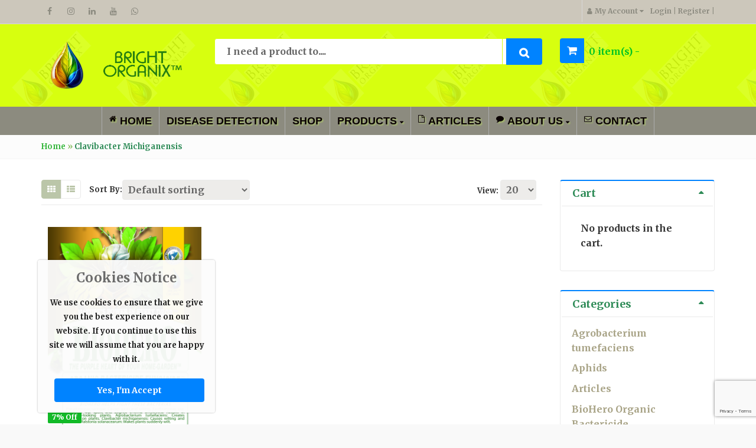

--- FILE ---
content_type: text/html; charset=UTF-8
request_url: https://brightorganix.com/product-tag/clavibacter-michiganensis/
body_size: 27625
content:
<!DOCTYPE html>
<html lang="en-US" >
<head>
	<!-- Google tag (gtag.js) -->
	<script async src="https://www.googletagmanager.com/gtag/js?id=G-WR40E78HRM"></script>
	<script>
	  window.dataLayer = window.dataLayer || [];
	  function gtag(){dataLayer.push(arguments);}
	  gtag('js', new Date());

	  gtag('config', 'G-WR40E78HRM');
	</script>
	<!-- END GA4 -->
	
	<meta charset="UTF-8">
	<meta name="viewport" content="width=device-width, initial-scale=1.0, maximum-scale=1.0, user-scalable=no">
	<link rel="profile" href="//gmpg.org/xfn/11">
	<link rel="pingback" href="https://brightorganix.com/xmlrpc.php">
		<meta http-equiv="X-UA-Compatible" content="IE=edge" /><meta name="viewport" content="width=device-width, initial-scale=1"><meta name='robots' content='index, follow, max-image-preview:large, max-snippet:-1, max-video-preview:-1' />

	<!-- This site is optimized with the Yoast SEO plugin v26.8 - https://yoast.com/product/yoast-seo-wordpress/ -->
	<title>Clavibacter Michiganensis Archives - Bright Organix</title>
	<link rel="canonical" href="https://brightorganix.com/product-tag/clavibacter-michiganensis/" />
	<meta property="og:locale" content="en_US" />
	<meta property="og:type" content="article" />
	<meta property="og:title" content="Clavibacter Michiganensis Archives - Bright Organix" />
	<meta property="og:url" content="https://brightorganix.com/product-tag/clavibacter-michiganensis/" />
	<meta property="og:site_name" content="Bright Organix" />
	<meta name="twitter:card" content="summary_large_image" />
	<script type="application/ld+json" class="yoast-schema-graph">{"@context":"https://schema.org","@graph":[{"@type":"CollectionPage","@id":"https://brightorganix.com/product-tag/clavibacter-michiganensis/","url":"https://brightorganix.com/product-tag/clavibacter-michiganensis/","name":"Clavibacter Michiganensis Archives - Bright Organix","isPartOf":{"@id":"https://brightorganix.com/#website"},"primaryImageOfPage":{"@id":"https://brightorganix.com/product-tag/clavibacter-michiganensis/#primaryimage"},"image":{"@id":"https://brightorganix.com/product-tag/clavibacter-michiganensis/#primaryimage"},"thumbnailUrl":"https://brightorganix.com/wp-content/uploads/2024/05/300dpi-Cosmo-Front-BIOHERO-e1721411040577.png","breadcrumb":{"@id":"https://brightorganix.com/product-tag/clavibacter-michiganensis/#breadcrumb"},"inLanguage":"en-US"},{"@type":"ImageObject","inLanguage":"en-US","@id":"https://brightorganix.com/product-tag/clavibacter-michiganensis/#primaryimage","url":"https://brightorganix.com/wp-content/uploads/2024/05/300dpi-Cosmo-Front-BIOHERO-e1721411040577.png","contentUrl":"https://brightorganix.com/wp-content/uploads/2024/05/300dpi-Cosmo-Front-BIOHERO-e1721411040577.png","width":1056,"height":1364,"caption":"BioHero organic bactericide"},{"@type":"BreadcrumbList","@id":"https://brightorganix.com/product-tag/clavibacter-michiganensis/#breadcrumb","itemListElement":[{"@type":"ListItem","position":1,"name":"Home","item":"https://brightorganix.com/"},{"@type":"ListItem","position":2,"name":"Clavibacter Michiganensis"}]},{"@type":"WebSite","@id":"https://brightorganix.com/#website","url":"https://brightorganix.com/","name":"Bright Organix","description":"Nature&#039;s Power in every drop!","potentialAction":[{"@type":"SearchAction","target":{"@type":"EntryPoint","urlTemplate":"https://brightorganix.com/?s={search_term_string}"},"query-input":{"@type":"PropertyValueSpecification","valueRequired":true,"valueName":"search_term_string"}}],"inLanguage":"en-US"}]}</script>
	<!-- / Yoast SEO plugin. -->


<link rel='dns-prefetch' href='//fonts.googleapis.com' />
<link rel='preconnect' href='https://fonts.gstatic.com' crossorigin />
<link rel="alternate" type="application/rss+xml" title="Bright Organix &raquo; Feed" href="https://brightorganix.com/feed/" />
<link rel="alternate" type="application/rss+xml" title="Bright Organix &raquo; Comments Feed" href="https://brightorganix.com/comments/feed/" />
<link rel="alternate" type="application/rss+xml" title="Bright Organix &raquo; Clavibacter Michiganensis Tag Feed" href="https://brightorganix.com/product-tag/clavibacter-michiganensis/feed/" />
<style id='wp-img-auto-sizes-contain-inline-css' type='text/css'>
img:is([sizes=auto i],[sizes^="auto," i]){contain-intrinsic-size:3000px 1500px}
/*# sourceURL=wp-img-auto-sizes-contain-inline-css */
</style>

<style id='wp-emoji-styles-inline-css' type='text/css'>

	img.wp-smiley, img.emoji {
		display: inline !important;
		border: none !important;
		box-shadow: none !important;
		height: 1em !important;
		width: 1em !important;
		margin: 0 0.07em !important;
		vertical-align: -0.1em !important;
		background: none !important;
		padding: 0 !important;
	}
/*# sourceURL=wp-emoji-styles-inline-css */
</style>
<link rel='stylesheet' id='wp-block-library-css' href='https://brightorganix.com/wp-includes/css/dist/block-library/style.min.css?ver=6.9' type='text/css' media='all' />
<link rel='stylesheet' id='wc-blocks-style-css' href='https://brightorganix.com/wp-content/plugins/woocommerce/assets/client/blocks/wc-blocks.css?ver=wc-10.4.3' type='text/css' media='all' />
<style id='global-styles-inline-css' type='text/css'>
:root{--wp--preset--aspect-ratio--square: 1;--wp--preset--aspect-ratio--4-3: 4/3;--wp--preset--aspect-ratio--3-4: 3/4;--wp--preset--aspect-ratio--3-2: 3/2;--wp--preset--aspect-ratio--2-3: 2/3;--wp--preset--aspect-ratio--16-9: 16/9;--wp--preset--aspect-ratio--9-16: 9/16;--wp--preset--color--black: #000000;--wp--preset--color--cyan-bluish-gray: #abb8c3;--wp--preset--color--white: #ffffff;--wp--preset--color--pale-pink: #f78da7;--wp--preset--color--vivid-red: #cf2e2e;--wp--preset--color--luminous-vivid-orange: #ff6900;--wp--preset--color--luminous-vivid-amber: #fcb900;--wp--preset--color--light-green-cyan: #7bdcb5;--wp--preset--color--vivid-green-cyan: #00d084;--wp--preset--color--pale-cyan-blue: #8ed1fc;--wp--preset--color--vivid-cyan-blue: #0693e3;--wp--preset--color--vivid-purple: #9b51e0;--wp--preset--gradient--vivid-cyan-blue-to-vivid-purple: linear-gradient(135deg,rgb(6,147,227) 0%,rgb(155,81,224) 100%);--wp--preset--gradient--light-green-cyan-to-vivid-green-cyan: linear-gradient(135deg,rgb(122,220,180) 0%,rgb(0,208,130) 100%);--wp--preset--gradient--luminous-vivid-amber-to-luminous-vivid-orange: linear-gradient(135deg,rgb(252,185,0) 0%,rgb(255,105,0) 100%);--wp--preset--gradient--luminous-vivid-orange-to-vivid-red: linear-gradient(135deg,rgb(255,105,0) 0%,rgb(207,46,46) 100%);--wp--preset--gradient--very-light-gray-to-cyan-bluish-gray: linear-gradient(135deg,rgb(238,238,238) 0%,rgb(169,184,195) 100%);--wp--preset--gradient--cool-to-warm-spectrum: linear-gradient(135deg,rgb(74,234,220) 0%,rgb(151,120,209) 20%,rgb(207,42,186) 40%,rgb(238,44,130) 60%,rgb(251,105,98) 80%,rgb(254,248,76) 100%);--wp--preset--gradient--blush-light-purple: linear-gradient(135deg,rgb(255,206,236) 0%,rgb(152,150,240) 100%);--wp--preset--gradient--blush-bordeaux: linear-gradient(135deg,rgb(254,205,165) 0%,rgb(254,45,45) 50%,rgb(107,0,62) 100%);--wp--preset--gradient--luminous-dusk: linear-gradient(135deg,rgb(255,203,112) 0%,rgb(199,81,192) 50%,rgb(65,88,208) 100%);--wp--preset--gradient--pale-ocean: linear-gradient(135deg,rgb(255,245,203) 0%,rgb(182,227,212) 50%,rgb(51,167,181) 100%);--wp--preset--gradient--electric-grass: linear-gradient(135deg,rgb(202,248,128) 0%,rgb(113,206,126) 100%);--wp--preset--gradient--midnight: linear-gradient(135deg,rgb(2,3,129) 0%,rgb(40,116,252) 100%);--wp--preset--font-size--small: 13px;--wp--preset--font-size--medium: 20px;--wp--preset--font-size--large: 36px;--wp--preset--font-size--x-large: 42px;--wp--preset--spacing--20: 0.44rem;--wp--preset--spacing--30: 0.67rem;--wp--preset--spacing--40: 1rem;--wp--preset--spacing--50: 1.5rem;--wp--preset--spacing--60: 2.25rem;--wp--preset--spacing--70: 3.38rem;--wp--preset--spacing--80: 5.06rem;--wp--preset--shadow--natural: 6px 6px 9px rgba(0, 0, 0, 0.2);--wp--preset--shadow--deep: 12px 12px 50px rgba(0, 0, 0, 0.4);--wp--preset--shadow--sharp: 6px 6px 0px rgba(0, 0, 0, 0.2);--wp--preset--shadow--outlined: 6px 6px 0px -3px rgb(255, 255, 255), 6px 6px rgb(0, 0, 0);--wp--preset--shadow--crisp: 6px 6px 0px rgb(0, 0, 0);}:where(.is-layout-flex){gap: 0.5em;}:where(.is-layout-grid){gap: 0.5em;}body .is-layout-flex{display: flex;}.is-layout-flex{flex-wrap: wrap;align-items: center;}.is-layout-flex > :is(*, div){margin: 0;}body .is-layout-grid{display: grid;}.is-layout-grid > :is(*, div){margin: 0;}:where(.wp-block-columns.is-layout-flex){gap: 2em;}:where(.wp-block-columns.is-layout-grid){gap: 2em;}:where(.wp-block-post-template.is-layout-flex){gap: 1.25em;}:where(.wp-block-post-template.is-layout-grid){gap: 1.25em;}.has-black-color{color: var(--wp--preset--color--black) !important;}.has-cyan-bluish-gray-color{color: var(--wp--preset--color--cyan-bluish-gray) !important;}.has-white-color{color: var(--wp--preset--color--white) !important;}.has-pale-pink-color{color: var(--wp--preset--color--pale-pink) !important;}.has-vivid-red-color{color: var(--wp--preset--color--vivid-red) !important;}.has-luminous-vivid-orange-color{color: var(--wp--preset--color--luminous-vivid-orange) !important;}.has-luminous-vivid-amber-color{color: var(--wp--preset--color--luminous-vivid-amber) !important;}.has-light-green-cyan-color{color: var(--wp--preset--color--light-green-cyan) !important;}.has-vivid-green-cyan-color{color: var(--wp--preset--color--vivid-green-cyan) !important;}.has-pale-cyan-blue-color{color: var(--wp--preset--color--pale-cyan-blue) !important;}.has-vivid-cyan-blue-color{color: var(--wp--preset--color--vivid-cyan-blue) !important;}.has-vivid-purple-color{color: var(--wp--preset--color--vivid-purple) !important;}.has-black-background-color{background-color: var(--wp--preset--color--black) !important;}.has-cyan-bluish-gray-background-color{background-color: var(--wp--preset--color--cyan-bluish-gray) !important;}.has-white-background-color{background-color: var(--wp--preset--color--white) !important;}.has-pale-pink-background-color{background-color: var(--wp--preset--color--pale-pink) !important;}.has-vivid-red-background-color{background-color: var(--wp--preset--color--vivid-red) !important;}.has-luminous-vivid-orange-background-color{background-color: var(--wp--preset--color--luminous-vivid-orange) !important;}.has-luminous-vivid-amber-background-color{background-color: var(--wp--preset--color--luminous-vivid-amber) !important;}.has-light-green-cyan-background-color{background-color: var(--wp--preset--color--light-green-cyan) !important;}.has-vivid-green-cyan-background-color{background-color: var(--wp--preset--color--vivid-green-cyan) !important;}.has-pale-cyan-blue-background-color{background-color: var(--wp--preset--color--pale-cyan-blue) !important;}.has-vivid-cyan-blue-background-color{background-color: var(--wp--preset--color--vivid-cyan-blue) !important;}.has-vivid-purple-background-color{background-color: var(--wp--preset--color--vivid-purple) !important;}.has-black-border-color{border-color: var(--wp--preset--color--black) !important;}.has-cyan-bluish-gray-border-color{border-color: var(--wp--preset--color--cyan-bluish-gray) !important;}.has-white-border-color{border-color: var(--wp--preset--color--white) !important;}.has-pale-pink-border-color{border-color: var(--wp--preset--color--pale-pink) !important;}.has-vivid-red-border-color{border-color: var(--wp--preset--color--vivid-red) !important;}.has-luminous-vivid-orange-border-color{border-color: var(--wp--preset--color--luminous-vivid-orange) !important;}.has-luminous-vivid-amber-border-color{border-color: var(--wp--preset--color--luminous-vivid-amber) !important;}.has-light-green-cyan-border-color{border-color: var(--wp--preset--color--light-green-cyan) !important;}.has-vivid-green-cyan-border-color{border-color: var(--wp--preset--color--vivid-green-cyan) !important;}.has-pale-cyan-blue-border-color{border-color: var(--wp--preset--color--pale-cyan-blue) !important;}.has-vivid-cyan-blue-border-color{border-color: var(--wp--preset--color--vivid-cyan-blue) !important;}.has-vivid-purple-border-color{border-color: var(--wp--preset--color--vivid-purple) !important;}.has-vivid-cyan-blue-to-vivid-purple-gradient-background{background: var(--wp--preset--gradient--vivid-cyan-blue-to-vivid-purple) !important;}.has-light-green-cyan-to-vivid-green-cyan-gradient-background{background: var(--wp--preset--gradient--light-green-cyan-to-vivid-green-cyan) !important;}.has-luminous-vivid-amber-to-luminous-vivid-orange-gradient-background{background: var(--wp--preset--gradient--luminous-vivid-amber-to-luminous-vivid-orange) !important;}.has-luminous-vivid-orange-to-vivid-red-gradient-background{background: var(--wp--preset--gradient--luminous-vivid-orange-to-vivid-red) !important;}.has-very-light-gray-to-cyan-bluish-gray-gradient-background{background: var(--wp--preset--gradient--very-light-gray-to-cyan-bluish-gray) !important;}.has-cool-to-warm-spectrum-gradient-background{background: var(--wp--preset--gradient--cool-to-warm-spectrum) !important;}.has-blush-light-purple-gradient-background{background: var(--wp--preset--gradient--blush-light-purple) !important;}.has-blush-bordeaux-gradient-background{background: var(--wp--preset--gradient--blush-bordeaux) !important;}.has-luminous-dusk-gradient-background{background: var(--wp--preset--gradient--luminous-dusk) !important;}.has-pale-ocean-gradient-background{background: var(--wp--preset--gradient--pale-ocean) !important;}.has-electric-grass-gradient-background{background: var(--wp--preset--gradient--electric-grass) !important;}.has-midnight-gradient-background{background: var(--wp--preset--gradient--midnight) !important;}.has-small-font-size{font-size: var(--wp--preset--font-size--small) !important;}.has-medium-font-size{font-size: var(--wp--preset--font-size--medium) !important;}.has-large-font-size{font-size: var(--wp--preset--font-size--large) !important;}.has-x-large-font-size{font-size: var(--wp--preset--font-size--x-large) !important;}
/*# sourceURL=global-styles-inline-css */
</style>

<style id='classic-theme-styles-inline-css' type='text/css'>
/*! This file is auto-generated */
.wp-block-button__link{color:#fff;background-color:#32373c;border-radius:9999px;box-shadow:none;text-decoration:none;padding:calc(.667em + 2px) calc(1.333em + 2px);font-size:1.125em}.wp-block-file__button{background:#32373c;color:#fff;text-decoration:none}
/*# sourceURL=/wp-includes/css/classic-themes.min.css */
</style>
<link rel='stylesheet' id='contact-form-7-css' href='https://brightorganix.com/wp-content/plugins/contact-form-7/includes/css/styles.css?ver=6.1.4' type='text/css' media='all' />
<link rel='stylesheet' id='cookie-notice-front-css' href='https://brightorganix.com/wp-content/plugins/pl-emallshop-extensions/assets/css/cookie-notice.css?ver=6.9' type='text/css' media='all' />
<style id='woocommerce-inline-inline-css' type='text/css'>
.woocommerce form .form-row .required { visibility: visible; }
/*# sourceURL=woocommerce-inline-inline-css */
</style>
<link rel='stylesheet' id='yith-wcan-shortcodes-css' href='https://brightorganix.com/wp-content/plugins/yith-woocommerce-ajax-navigation/assets/css/shortcodes.css?ver=5.16.0' type='text/css' media='all' />
<style id='yith-wcan-shortcodes-inline-css' type='text/css'>
:root{
	--yith-wcan-filters_colors_titles: #434343;
	--yith-wcan-filters_colors_background: #FFFFFF;
	--yith-wcan-filters_colors_accent: #A7144C;
	--yith-wcan-filters_colors_accent_r: 167;
	--yith-wcan-filters_colors_accent_g: 20;
	--yith-wcan-filters_colors_accent_b: 76;
	--yith-wcan-color_swatches_border_radius: 100%;
	--yith-wcan-color_swatches_size: 30px;
	--yith-wcan-labels_style_background: #FFFFFF;
	--yith-wcan-labels_style_background_hover: #A7144C;
	--yith-wcan-labels_style_background_active: #A7144C;
	--yith-wcan-labels_style_text: #434343;
	--yith-wcan-labels_style_text_hover: #FFFFFF;
	--yith-wcan-labels_style_text_active: #FFFFFF;
	--yith-wcan-anchors_style_text: #434343;
	--yith-wcan-anchors_style_text_hover: #A7144C;
	--yith-wcan-anchors_style_text_active: #A7144C;
}
/*# sourceURL=yith-wcan-shortcodes-inline-css */
</style>
<link rel='stylesheet' id='js_composer_custom_css-css' href='//brightorganix.com/wp-content/uploads/js_composer/custom.css?ver=7.7.1' type='text/css' media='all' />
<link rel='stylesheet' id='um_modal-css' href='https://brightorganix.com/wp-content/plugins/ultimate-member/assets/css/um-modal.min.css?ver=2.11.1' type='text/css' media='all' />
<link rel='stylesheet' id='um_ui-css' href='https://brightorganix.com/wp-content/plugins/ultimate-member/assets/libs/jquery-ui/jquery-ui.min.css?ver=1.13.2' type='text/css' media='all' />
<link rel='stylesheet' id='um_tipsy-css' href='https://brightorganix.com/wp-content/plugins/ultimate-member/assets/libs/tipsy/tipsy.min.css?ver=1.0.0a' type='text/css' media='all' />
<link rel='stylesheet' id='um_raty-css' href='https://brightorganix.com/wp-content/plugins/ultimate-member/assets/libs/raty/um-raty.min.css?ver=2.6.0' type='text/css' media='all' />
<link rel='stylesheet' id='select2-css' href='https://brightorganix.com/wp-content/plugins/ultimate-member/assets/libs/select2/select2.min.css?ver=4.0.13' type='text/css' media='all' />
<link rel='stylesheet' id='um_fileupload-css' href='https://brightorganix.com/wp-content/plugins/ultimate-member/assets/css/um-fileupload.min.css?ver=2.11.1' type='text/css' media='all' />
<link rel='stylesheet' id='um_confirm-css' href='https://brightorganix.com/wp-content/plugins/ultimate-member/assets/libs/um-confirm/um-confirm.min.css?ver=1.0' type='text/css' media='all' />
<link rel='stylesheet' id='um_datetime-css' href='https://brightorganix.com/wp-content/plugins/ultimate-member/assets/libs/pickadate/default.min.css?ver=3.6.2' type='text/css' media='all' />
<link rel='stylesheet' id='um_datetime_date-css' href='https://brightorganix.com/wp-content/plugins/ultimate-member/assets/libs/pickadate/default.date.min.css?ver=3.6.2' type='text/css' media='all' />
<link rel='stylesheet' id='um_datetime_time-css' href='https://brightorganix.com/wp-content/plugins/ultimate-member/assets/libs/pickadate/default.time.min.css?ver=3.6.2' type='text/css' media='all' />
<link rel='stylesheet' id='um_fonticons_ii-css' href='https://brightorganix.com/wp-content/plugins/ultimate-member/assets/libs/legacy/fonticons/fonticons-ii.min.css?ver=2.11.1' type='text/css' media='all' />
<link rel='stylesheet' id='um_fonticons_fa-css' href='https://brightorganix.com/wp-content/plugins/ultimate-member/assets/libs/legacy/fonticons/fonticons-fa.min.css?ver=2.11.1' type='text/css' media='all' />
<link rel='stylesheet' id='um_fontawesome-css' href='https://brightorganix.com/wp-content/plugins/ultimate-member/assets/css/um-fontawesome.min.css?ver=6.5.2' type='text/css' media='all' />
<link rel='stylesheet' id='um_common-css' href='https://brightorganix.com/wp-content/plugins/ultimate-member/assets/css/common.min.css?ver=2.11.1' type='text/css' media='all' />
<link rel='stylesheet' id='um_responsive-css' href='https://brightorganix.com/wp-content/plugins/ultimate-member/assets/css/um-responsive.min.css?ver=2.11.1' type='text/css' media='all' />
<link rel='stylesheet' id='um_styles-css' href='https://brightorganix.com/wp-content/plugins/ultimate-member/assets/css/um-styles.min.css?ver=2.11.1' type='text/css' media='all' />
<link rel='stylesheet' id='um_crop-css' href='https://brightorganix.com/wp-content/plugins/ultimate-member/assets/libs/cropper/cropper.min.css?ver=1.6.1' type='text/css' media='all' />
<link rel='stylesheet' id='um_profile-css' href='https://brightorganix.com/wp-content/plugins/ultimate-member/assets/css/um-profile.min.css?ver=2.11.1' type='text/css' media='all' />
<link rel='stylesheet' id='um_account-css' href='https://brightorganix.com/wp-content/plugins/ultimate-member/assets/css/um-account.min.css?ver=2.11.1' type='text/css' media='all' />
<link rel='stylesheet' id='um_misc-css' href='https://brightorganix.com/wp-content/plugins/ultimate-member/assets/css/um-misc.min.css?ver=2.11.1' type='text/css' media='all' />
<link rel='stylesheet' id='um_default_css-css' href='https://brightorganix.com/wp-content/plugins/ultimate-member/assets/css/um-old-default.min.css?ver=2.11.1' type='text/css' media='all' />
<link rel="preload" as="style" href="https://fonts.googleapis.com/css?family=Merriweather:300,400,700,900,300italic,400italic,700italic,900italic&#038;display=swap&#038;ver=1721161376" /><link rel="stylesheet" href="https://fonts.googleapis.com/css?family=Merriweather:300,400,700,900,300italic,400italic,700italic,900italic&#038;display=swap&#038;ver=1721161376" media="print" onload="this.media='all'"><noscript><link rel="stylesheet" href="https://fonts.googleapis.com/css?family=Merriweather:300,400,700,900,300italic,400italic,700italic,900italic&#038;display=swap&#038;ver=1721161376" /></noscript><link rel='stylesheet' id='emallshop-style-css' href='https://brightorganix.com/wp-content/themes/emallshop/style.css?ver=6.9' type='text/css' media='all' />
<link rel='stylesheet' id='bootstrap-css' href='https://brightorganix.com/wp-content/themes/emallshop/assets/css/bootstrap.min.css?ver=3.4.1' type='text/css' media='all' />
<link rel='stylesheet' id='font-awesome-css' href='https://brightorganix.com/wp-content/themes/emallshop/assets/css/font-awesome.min.css?ver=4.6.3' type='text/css' media='all' />
<link rel='stylesheet' id='emallshop-woocommerce-css' href='https://brightorganix.com/wp-content/themes/emallshop/assets/css/woocommerce.css?ver=6.9' type='text/css' media='all' />
<link rel='stylesheet' id='emallshop-woocommerce-layout-css' href='https://brightorganix.com/wp-content/themes/emallshop/assets/css/woocommerce-layout.css?ver=6.9' type='text/css' media='all' />
<link rel='stylesheet' id='owl-carousel-css' href='https://brightorganix.com/wp-content/themes/emallshop/assets/css/owl.carousel.min.css?ver=2.2.1' type='text/css' media='all' />
<link rel='stylesheet' id='owl-theme-default-css' href='https://brightorganix.com/wp-content/themes/emallshop/assets/css/owl.theme.default.min.css?ver=2.2.1' type='text/css' media='all' />
<link rel='stylesheet' id='slick-css' href='https://brightorganix.com/wp-content/themes/emallshop/assets/css/slick.css?ver=6.9' type='text/css' media='all' />
<link rel='stylesheet' id='magnific-popup-css' href='https://brightorganix.com/wp-content/themes/emallshop/assets/css/magnific-popup.css?ver=1.1.0' type='text/css' media='all' />
<link rel='stylesheet' id='animate-css' href='https://brightorganix.com/wp-content/themes/emallshop/assets/css/animate.min.css?ver=3.7.2' type='text/css' media='all' />
<link rel='stylesheet' id='emallshop-base-css' href='https://brightorganix.com/wp-content/themes/emallshop/assets/css/style.css?ver=6.9' type='text/css' media='all' />
<style id='emallshop-base-inline-css' type='text/css'>
.custom-text {
    text-shadow: 
        3px 3px 3px rgba(0, 0, 0, 0.8);  /* Dark shadow */
}

.custom-text-2 {
    text-shadow: 
        3px 3px 3px rgba(0, 0, 0, 0.8);  /* Dark shadow */
}

.menu-item {
    text-shadow: 
        2px 2px 2px hsla(78, 97%, 66%, 0.4) !important;  /* yellow-green color */
        3px 3px 3px rgba(0, 0, 0, 0.8) !important;
}

/* Add too Card Green Perico Bar*/
form.cart {
    background-color: #D6FF0D;
    padding: 5px; /* Optional: Adds some padding inside the form */
    border-radius: 5px; /* Optional: Rounds the corners of the form */
    /*color: white;*/ /* Optional: Ensures the text inside the form is readable */
}


a.compare.button{
    display: none !important;
}

.header-navigation {
    /*background-color: #000000 !important; /* Black background color for the menu */
    /*color: #0000FF !important; /* Blue text color */
    font-family: 'Helvetica Neue', Helvetica, Arial, sans-serif !important; /* Modern, clean font */
    font-size: 18px !important; /* Base font size */
    display: flex !important;
    justify-content: center !important;
}

.video-small {
        width: 150px;
        height: auto;
        border: 1px solid #ccc; /* Adds a black border */
        box-shadow: 5px 5px 15px rgba(0, 0, 0, 0.5); /* Adds a shadow */
}
    
/* Tags on every pproduct*/
.posted_in, .tagged_as {
    text-align: justify;
    overflow: hidden;
    text-overflow: ellipsis;
    /*white-space: nowrap;*/
}

/* srticle page */   
.entry-content {
    text-align: justify;
}

.header-navigation .container,
.header-navigation .navbar-collapse,
.header-navigation .navbar-nav {
    display: flex !important;
    justify-content: center !important;
    align-items: center !important;
}

.header-navigation .navbar-nav {
    list-style: none !important;
    padding: 0 !important;
    margin: 0 !important;
}

.header-navigation .navbar-nav > li {
    display: inline-block !important;
    margin: 0 10px !important; /* Adjust spacing between menu items */
}

@media (max-width: 767px) {
    .header-navigation .navbar-nav {
        flex-direction: column !important;
    }

    .header-navigation .navbar-nav > li {
        margin: 10px 0 !important;
    }
}

.size-thumbnail,
.attachment-medium.size-medium {
    width: 100% !important;
    height: auto !important;
}

body {
    font-family: Arial, sans-serif !important; 
    margin: 20px !important; 
    color: #333 !important; 
    /*background: linear-gradient(90deg, #cba643, #d59d39) !important;*/
    background: #f9f9f9 !important; 
    font-family: 'Roboto', sans-serif !important; 
    margin: 0 !important; 
    padding: 0 !important; 
}

.content-box, .tags-links, .entry-footer{
    text-align: justify !important; 
}

.content-box {
    background: #f9f9f9 !important; 
    border: 1px solid #ddd !important; 
    border-radius: 5px !important; 
    padding: 20px !important; 
    margin-bottom: 20px !important; 
}

h1 {
    /*color: #17df26 !important;*/  /*  Green  Home Page HERo, Products*/
    /*text-align: center !important; */
    margin-bottom: 40px !important; 
    
    /* Green Limon con Black Border*/
    /*color: #fd2c05 !important; */
    /*color: #bafd05 !important; */
    /*text-shadow: 2px 2px 2px hsla(78, 97%, 66%, 0.4) !important;/*  /* yellow-green color */
    /*text-shadow: 2px 2px 2px hsla(0, 0%, 50%, 0.4) !important;*/
   /*text-shadow: 1px 1px 0px black, -1px -1px 0px black, 1px -1px 0px black, -1px 1px 0px black !important;*/
    /*text-shadow: -1px -1px 0 #777777, 1px -1px 0 #777777, -1px 1px 0 #777777, 1px 1px 0 #777777 !important;*/
    
    /* white and green border */
    /*border: 2px solid #3c6c16 !important;*/
    color: #bafd05 !important; /* White font color */
    text-shadow: 2px 2px 0px #3c6c16, -2px -2px 0px #3c6c16, 2px -2px 0px #3c6c16, -2px 2px 0px #3c6c16 !important;
}

h1 {
    color: #bafd05 !important; /* White font color */
    text-shadow: 
    2px 2px 0px #3c6c16, 
    -2px -2px 0px #3c6c16, 
    2px -2px 0px #3c6c16, 
    -2px 2px 0px #3c6c16, 
    2px 2px 5px #000, 
    -2px -2px 5px #000, 
    2px -2px 5px #000, 
    -2px 2px 5px #000 !important;
}

h3,
strong {
    color: #2E8B57 !important; 
    /*color: #fd2c05 !important; */
}

h9 {
    font-size: 18px !important;
    color: #a6976a !important; 
    padding: 10px !important;
    /* text-shadow: -1px -1px 0 #777777, 1px -1px 0 #777777, -1px 1px 0 #777777, 1px 1px 0 #777777 !important;*/
}

.element-class {
    background-color: #ff0018 !important; 
}

.form-container {
    display: grid !important;
    grid-template-columns: 1fr !important;
    gap: 20px !important;
    padding: 30px !important;
    background-size: cover !important;
    border: 1px solid #8a8a8a !important;
    border-radius: 8px !important;
    max-width: 800px !important;
    margin: 0 auto !important;
    box-shadow: 0 4px 8px rgba(0, 0, 0, 0.1) !important;
    background-color: hsla(78, 97%, 66%, 1) !important; /* Lime */
}

.form-container label {
    display: block !important;
    font-weight: bold !important;
    margin-bottom: 5px !important;
    color: hsla(182, 93%, 11%, 1) !important; /* Turquoise */
}

.form-container input[type="text"],
.form-container input[type="email"],
.form-container input[type="file"],
.form-container textarea {
    width: 100% !important;
    background-color: rgba(255, 248, 225, 0.8) !important;
    padding: 12px !important;
    border: 1px solid #8a8a8a !important;
    border-radius: 4px !important;
    box-sizing: border-box !important;
    margin-top: 5px !important;
    color: hsla(182, 93%, 11%, 1) !important; /* Turquoise */
}

textarea {
    height: 100px !important;
}

.form-container input[type="file"] {
    font-size: 16px !important;
    padding: 10px !important;
}

.form-container input[type="submit"] {
    background-color: hsla(168, 76%, 47%, 1) !important; /* Turquoise */
    color: hsla(108, 100%, 81%, 1) !important; /* Light Green */
    padding: 15px 20px !important;
    border: none !important;
    border-radius: 4px !important;
    cursor: pointer !important;
    font-size: 20px !important;
    text-align: center !important;
    margin-top: 20px !important;
}

.form-container input[type="submit"]:hover {
    color: hsla(168, 76%, 47%, 1) !important; /* Turquoise */
    background-color: hsla(108, 100%, 81%, 1) !important; /* Light Green */
}

.form-container .grouped-labels label {
    margin-bottom: 15px !important;
}				


ul.custom-bullets {
    list-style-image: url('/wp-content/uploads/2024/07/bo-Logo-Bullet.png');
}
	/*
	* Theme Font
	*/
	body,
	button,
	input,
	select,
	textarea {
		font-family:Merriweather !important;
		font-size:16px;
		font-weight:700;
	}
	::-webkit-input-placeholder {
		font-family:Merriweather;
	}
	:-moz-placeholder {
		font-family:Merriweather;
	}
	::-moz-placeholder {
		font-family:Merriweather;
	}
	:-ms-input-placeholder {
		font-family:Merriweather;
	}
	
	/* 
	* page width
	*/
	.wrapper.boxed-layout, .wrapper .container{
		width:px;
	}
	
	/* 
	* Body color Scheme 
	*/
	body{
		color:#656565;
	}
	h1, h2, h3, h4, h5, h6{
		color:#6b6b6b;
	}
	a, .woocommerce ul.cart_list li a, .emallshop-vertical-menu.main-navigation > li > a{
		color:#a8a386;
	}
	a:hover, a:focus, #header .header-cart-content .cart-item-detail a:hover, .category-entry:hover .category-content a, .entry-media .post-link:hover a, .woocommerce ul.cart_list li a:hover, .entry-footer a:hover, .entry-title a:hover, .emallshop-vertical-menu.main-navigation > li > a:hover, .header-navigation .emallshop-vertical-menu.main-navigation > li.menu-item-has-children:hover > a, .header-navigation .emallshop-vertical-menu.main-navigation li.current-menu-ancestor > a, .header-navigation .emallshop-vertical-menu.main-navigation li.current-page-ancestor > a, .header-navigation .emallshop-vertical-menu.main-navigation > li.current_page_item > a {
		color:#00e516;
	}
	.header-cart-content .cart_list.product_list_widget .mini_cart_item_title, .header-cart-content .cart_list.product_list_widget .empty, .header-cart-content .total, .header-cart-content .header_shopping_cart, .wishlist_table.images_grid li .item-details table.item-details-table td.label, .wishlist_table.mobile li .item-details table.item-details-table td.label, .wishlist_table.mobile li table.additional-info td.label, .wishlist_table.modern_grid li .item-details table.item-details-table td.label, .woocommerce .single-product-entry ul.zoo-cw-variations li .label label{
		color:#656565;
	}
	.product_list_widget .mini_cart_item .quantity, .woocommerce.widget_shopping_cart .total .amount, .header-cart-content .header_shopping_cart p.total .amount, .woocommerce ul.products .product-entry .product-content .price, .widget .product-price, .widget .product-categories li.current-cat-parent > a, .widget .product-categories li.current-cat-parent > span, .widget .product-categories li.current-cat > a, .widget .product-categories li.current-cat > span, .woocommerce .single-product-entry .product-price .price, .woocommerce .single-product-entry .single_variation .price, .single-product-entry .entry-summary .product-title-price .amount, .single-product-entry .entry-summary .product-title-price del, .single-product-entry .entry-summary .product-title-price ins, .entry-content .more-link, .portfolio-content .more-link, .services ul.services .service-item i, .entry-footer a, .entry-title a, .woocommerce .woocommerce-pagination ul.page-numbers span,.woocommerce .woocommerce-pagination ul.page-numbers a, .wcv_pagination .page-numbers span, .wcv_pagination .page-numbers a, .woocommerce ul.products .product-buttons .quickview:before, .woocommerce  ul.products .product-image .quickview-button a, .category-content, .category_and_sub_category_box .show-all-cate a, .categories-slider-content.sub_category_box .show-all-cate a, .entry-day, .woocommerce .single-product-entry .entry-summary .product_meta .sku_wrapper span, .woocommerce .single-product-entry .entry-summary .product_meta .brand_in a, .woocommerce .single-product-entry .entry-summary .product_meta .posted_in a, .woocommerce .single-product-entry .entry-summary .product_meta .tagged_as a, article.post .entry-header h2, .comment-list .comment-reply-link, .portfolio-list .portfolioFilter a, .portfolio-skill a, .entry-information ul p i, .portfolio-list .effect4 .portfolio-content, .header-middle .customer-support, .posts-navigation .pagination > li > a, .posts-navigation .pagination > li > span, .live-search-results .search-product-price, .dokan-pagination-container .dokan-pagination li a, .widget .woocommerce-Price-amount, .woocommerce div.product p.price, .woocommerce div.product span.price, table.group_table .label, table.group_table .price, .price.user-login a{
		color:#0083ff;
	}
	.product-toolbar .gridlist-toggle > a, .woocommerce ul.products .product-buttons .compare:before, .woocommerce ul.products .product-buttons .add_to_wishlist:before, .woocommerce ul.products .yith-wcwl-wishlistaddedbrowse a:before, .woocommerce ul.products .yith-wcwl-wishlistexistsbrowse a:before, .woocommerce ul.products .product-content .product-buttons .quickview:before, .owl-theme .owl-nav .owl-prev, .owl-theme .owl-nav .owl-next, .single-product-entry .slick-arrow:before, .woocommerce-product-gallery__trigger:before, .single-product-entry .entry-summary .product-navbar, .woocommerce .single-product-entry .entry-summary .compare, .woocommerce .single-product-entry .entry-summary .yith-wcwl-add-to-wishlist a, .single-product-entry .entry-summary .product_meta .brand_in a:hover, .single-product-entry .entry-summary .product_meta .posted_in a:hover, .single-product-entry .entry-summary .product_meta .tagged_as a:hover, .post-navigation a, .header-post-navigation .nav-links li a, .woocommerce .widget_layered_nav ul.yith-wcan-label li a, .woocommerce-page .widget_layered_nav ul.yith-wcan-label li a, .woocommerce .widget_layered_nav ul.yith-wcan-label li span, .woocommerce-page .widget_layered_nav ul.yith-wcan-label li span, .footer .widget  ul.services .service-icon, .woocommerce ul.products .product-entry .product-content a:hover h3, article .hover-overlay-btn a i{
		color:#bbc6a9;
	}
	button, .button, input[type="button"], input[type="reset"], input[type="submit"], .wp-block-search__button, .woocommerce #respond input#submit.alt, .woocommerce a.button.alt, .woocommerce button.button.alt, .woocommerce input.button.alt, .widget .tagcloud a:hover, .woocommerce div.product .woocommerce-tabs ul.tabs li.active, .woocommerce  ul.products .product-content .product-buttons .product-cart a.added_to_cart, .pagination .page-numbers.current, .lmp_load_more_button .lmp_button, .cwallowcookies.button, .entry-content .more-link:hover, .entry-summary .more-link:hover, .portfolio-content .more-link:hover, .entry-media blockquote, .entry-media .post-link, .woocommerce .woocommerce-pagination ul.page-numbers span.current, .woocommerce .woocommerce-pagination ul.page-numbers a:hover, .wcv_pagination .page-numbers span.current, .wcv_pagination .page-numbers a:hover, .widget_price_filter .ui-slider .ui-slider-handle, .product-section .section-tab .nav-tabs li a:hover, .product-section .section-tab .nav-tabs li.active a, .testimonials .quote-content p, .testimonials-list .quote-content p, .entry-date .entry-month, .back-to-top, .portfolio-list .portfolioFilter a.current, .portfolio-list .portfolioFilter a:hover, .portfolio-list .effect1 .hentry:hover .portfolio-content, .portfolio-list .effect2 .hentry:hover .portfolio-content, .portfolio-list .effect3 .hentry:hover .portfolio-content, .woocommerce-MyAccount-navigation > ul li a, .header-cart-content .cart-style-1 .cart-icon, .header-cart-content .heading-cart.cart-style-3 > i, .posts-navigation .pagination > li:hover > a, .topbar-notification .news-title, .owl-nav .owl-prev:hover, .owl-nav .owl-next:hover, .product-items li.product .product-image .owl-theme .owl-controls .owl-dot.active span, .product-items li.product .product-image .owl-theme .owl-controls.clickable .owl-dot:hover span, .woocommerce  ul.products.product-style3.grid-view li.product:hover .product-buttons .product-cart a, .woocommerce  ul.products.product-style3.product-carousel li.product:hover .product-buttons .product-cart a, .dokan-dashboard .dokan-dash-sidebar ul.dokan-dashboard-menu, input.dokan-btn-theme[type="submit"], a.dokan-btn-theme, .dokan-btn-theme, .dokan-single-store .profile-frame, .pagination-wrap ul.pagination > li > a:hover, .pagination-wrap ul.pagination > li > span.current, .dokan-pagination-container .dokan-pagination li:hover a, .dokan-pagination-container .dokan-pagination li.active a, input.dokan-btn-default[type="submit"], a.dokan-btn-default, .dokan-btn-default, .search-box-wrapper .search-box, .mobile-nav-tabs li.active{
		background-color:#0083ff;
	}
	.woocommerce .selectBox-options li.selectBox-selected a{
		background-color:#0083ff !important;
	}
	.category-menu .category-menu-title, button:hover, .button:hover, input[type="button"]:hover, input[type="reset"]:hover, input[type="submit"]:hover,  input[type="submit"]:focus, .woocommerce #respond input#submit.alt:hover, .woocommerce a.button.alt:hover, .woocommerce button.button.alt:hover, .woocommerce input.button.alt:hover, .live-search-results .autocomplete-suggestion:hover, .live-search-results .autocomplete-suggestion.autocomplete-selected, .lmp_load_more_button .lmp_button:hover, .cwallowcookies.button:hover, .cwcookiesmoreinfo.button:hover, .product-toolbar .gridlist-toggle .grid-view.active, .product-toolbar .gridlist-toggle .grid-view:hover, .product-toolbar .gridlist-toggle .list-view.active, .product-toolbar .gridlist-toggle .list-view:hover, .woocommerce ul.products .product-buttons .compare:hover, .woocommerce ul.products .product-buttons .compare.added, .woocommerce ul.products .product-buttons .add_to_wishlist:hover, .woocommerce ul.products .yith-wcwl-wishlistaddedbrowse a, .woocommerce ul.products .yith-wcwl-wishlistexistsbrowse a, .woocommerce ul.products .product-content .product-buttons .quickview:hover, .owl-theme .owl-dots .owl-dot.active span, .owl-theme .owl-dots .owl-dot:hover span, .owl-theme .owl-nav .owl-prev:hover, .owl-theme .owl-nav .owl-next:hover, .woocommerce .widget_price_filter .ui-slider .ui-slider-range, .countdown .countdown-section, .single-product-entry .slick-slider .slick-prev:hover, .single-product-entry .slick-slider .slick-next:hover, .woocommerce-product-gallery__trigger:hover:before, .woocommerce .single-product-entry .entry-summary .yith-wcwl-add-to-wishlist:hover, .woocommerce .single-product-entry .entry-summary .yith-wcwl-add-to-wishlist:hover a, .woocommerce .single-product-entry .entry-summary .compare:hover, .single-product-entry .entry-summary .product-prev:hover .product-navbar, .single-product-entry .entry-summary .product-next:hover .product-navbar, .back-to-top:hover, .post-navigation .nav-previous:hover, .post-navigation .nav-next:hover, .header-post-navigation .nav-links li:hover, .portfolio-content .project-url a, .woocommerce-MyAccount-navigation > ul li a:hover, .topbar-cart .mini-cart-count, .header-cart-content .cart-style-2 .mini-cart-count,.header-wishlist .wishlist-count,.navbar-icon .wishlist-count,.navbar-icon .compare-count,.header-compare .compare-count, .navbar-icon .cart-count, .topbar-cart .mini-cart-count, .header-navigation .header-cart-content .cart-style-1 .cart-icon, .header-navigation .header-cart-content .heading-cart.cart-style-3 > i, .woocommerce .widget_layered_nav ul.yith-wcan-label li a:hover, .woocommerce-page .widget_layered_nav ul.yith-wcan-label li a:hover, .woocommerce .widget_layered_nav ul.yith-wcan-label li.chosen a, .woocommerce-page .widget_layered_nav ul.yith-wcan-label li.chosen a, .product-items li.product .product-image .owl-nav .owl-prev, .product-items li.product .product-image .owl-nav .owl-next, article .hover-overlay-btn a i:hover, .hover-overlay-buttons .icon-animation:hover, .dokan-dashboard .dokan-dash-sidebar ul.dokan-dashboard-menu li:hover, .dokan-dashboard .dokan-dash-sidebar ul.dokan-dashboard-menu li.active, .dokan-dashboard .dokan-dash-sidebar ul.dokan-dashboard-menu li.dokan-common-links a:hover, input.dokan-btn-theme[type="submit"]:hover, a.dokan-btn-theme:hover, .dokan-btn-theme:hover, input.dokan-btn-theme[type="submit"]:focus, a.dokan-btn-theme:focus, .dokan-btn-theme:focus, input.dokan-btn-theme[type="submit"]:active, a.dokan-btn-theme:active, .dokan-btn-theme:active, input.dokan-btn-theme.active[type="submit"], a.dokan-btn-theme.active, .dokan-btn-theme.active, .open .dropdown-toggleinput.dokan-btn-theme[type="submit"], .open .dropdown-togglea.dokan-btn-theme, .open .dropdown-toggle.dokan-btn-theme, .dokan-single-store .profile-frame .profile-info-box .profile-info-summery-wrapper .profile-info-summery, input.dokan-btn-default[type="submit"]:hover, a.dokan-btn-default:hover, .dokan-btn-default:hover{
		background-color:#bbc6a9;
	}
	.woocommerce .selectBox-options li.selectBox-hover a{
		background-color:#bbc6a9 !important;
	}
	.product-section .section-header .section-title h3:before, .widget-section .widget-title h3:before, .testimonials-section .section-header .section-title h3:before, .widget .tagcloud a:hover, .woocommerce div.product .woocommerce-tabs ul.tabs li.active, .woocommerce div.product div.products h2 span:before, .cart-collaterals .cross-sells h2 span:before, .social-share h3 span:before, .navigation h3 span:before, .related-posts h3 span:before,.related-portfolios h3 span:before , #yith-wcwl-popup-message, .pagination .page-numbers.current, .entry-content .more-link:hover, .entry-summary .more-link:hover, .woocommerce .woocommerce-pagination ul.page-numbers span.current, .woocommerce .woocommerce-pagination ul.page-numbers a:hover, .wcv_pagination .page-numbers span.current, .wcv_pagination .page-numbers a:hover, .product-section .section-tab .nav-tabs li a:hover, .product-section .section-tab .nav-tabs li.active a, .portfolio-list .portfolioFilter a.current, .portfolio-list .portfolioFilter a:hover, .portfolio-list .default_effect .portfolio-content, .related-portfolios .default_effect .portfolio-content, .posts-navigation .pagination > li:hover > a, .newsletter-section .section-header .section-title h3:before, .owl-nav .owl-prev:hover, .owl-nav .owl-next:hover, input.dokan-btn-theme[type="submit"], a.dokan-btn-theme, .dokan-btn-theme, input.dokan-btn-default[type="submit"], a.dokan-btn-default, .dokan-btn-default, .zoo-cw-active.zoo-cw-attribute-option .zoo-cw-attr-item{
		border-color:#0083ff;
	}
	.single-product-entry .entry-summary .product-next .product-next-popup:before, .single-product-entry .entry-summary .product-prev:hover .product-prev-popup:before, .woocommerce div.product .woocommerce-tabs ul.tabs:before, .product-section.products_carousel .section-tab, .post-navigation .nav-next .post-nav-thumb, .header-post-navigation .nav-next .post-nav-thumb, .post-navigation .nav-previous .post-nav-thumb, .header-post-navigation .nav-previous .post-nav-thumb{
		border-bottom-color:#0083ff !important;
	}
	.widget-area .widget, .dokan-widget-area .widget, .single-product-entry .entry-summary .product-next .product-next-popup, .single-product-entry .entry-summary .product-prev .product-prev-popup, .post-navigation .nav-next .post-nav-thumb:before, .header-post-navigation .nav-next .post-nav-thumb:before, .post-navigation .nav-previous .post-nav-thumb:before, .header-post-navigation .nav-previous .post-nav-thumb:before, .emallshop-main-menu .sub-menu, .emallshop-main-menu .emallshop-megamenu-wrapper, .footer {
		border-top-color:#0083ff;
	}
	.product-toolbar .gridlist-toggle .grid-view.active, .product-toolbar .gridlist-toggle .grid-view:hover, .product-toolbar .gridlist-toggle .list-view.active, .product-toolbar .gridlist-toggle .list-view:hover, .woocommerce ul.products .product-content .product-extra-info, .owl-theme .owl-nav .owl-prev:hover, .owl-theme .owl-nav .owl-next:hover, .blogs_carousel .blog-entry .hentry:hover, .woocommerce .single-product-entry .entry-summary .yith-wcwl-add-to-wishlist:hover, .woocommerce .single-product-entry .entry-summary .yith-wcwl-add-to-wishlist:hover a, .woocommerce .single-product-entry .entry-summary .compare:hover, .single-product-entry .entry-summary .product-prev:hover .product-navbar, .single-product-entry .entry-summary .product-next:hover .product-navbar, .woocommerce .widget_layered_nav ul.yith-wcan-label li a, .woocommerce-page .widget_layered_nav ul.yith-wcan-label li a, .woocommerce .widget_layered_nav ul.yith-wcan-label li span, .woocommerce-page .widget_layered_nav ul.yith-wcan-label li span, .woocommerce .widget_layered_nav ul.yith-wcan-label li a:hover, .woocommerce-page .widget_layered_nav ul.yith-wcan-label li a:hover, .woocommerce .widget_layered_nav ul.yith-wcan-label li.chosen a, .woocommerce-page .widget_layered_nav ul.yith-wcan-label li.chosen a,  input.dokan-btn-theme[type="submit"]:hover, a.dokan-btn-theme:hover, .dokan-btn-theme:hover, input.dokan-btn-theme[type="submit"]:focus, a.dokan-btn-theme:focus, .dokan-btn-theme:focus, input.dokan-btn-theme[type="submit"]:active, a.dokan-btn-theme:active, .dokan-btn-theme:active, input.dokan-btn-theme.active[type="submit"], a.dokan-btn-theme.active, .dokan-btn-theme.active, .open .dropdown-toggleinput.dokan-btn-theme[type="submit"], .open .dropdown-togglea.dokan-btn-theme, .open .dropdown-toggle.dokan-btn-theme, input.dokan-btn-default[type="submit"]:hover, a.dokan-btn-default:hover, .dokan-btn-default:hover, .zoo-cw-attribute-option.cw-active .zoo-cw-attr-item, .zoo-cw-attribute-option:not(.disabled):hover .zoo-cw-attr-item{
		border-color:#bbc6a9;
	}
	ul.main-navigation .sub-menu,
	ul.main-navigation .emallshop-megamenu-wrapper,
	.header-cart-content .header_shopping_cart,
	.search-box-wrapper .search-box{
		border-top-color:#bbc6a9;
	}
	.product-items .list-view li.product:hover,
	.header-cart-content .header_shopping_cart:before,
	.search-box-wrapper .search-box:before{
		border-bottom-color:#bbc6a9;
	}
	.woocommerce a.selectBox, .woocommerce .selectBox-dropdown, .selectBox-dropdown-menu li a .woocommerce a.selectBox, .woocommerce a.selectBox:hover, .posts-navigation .pagination > li > a, .posts-navigation .pagination > li > span, ul.zoo-cw-variations .zoo-cw-attr-item{
		border-color:#eaeaea;
	}
	.woocommerce a.selectBox, .woocommerce a.selectBox:hover{
		border-bottom-color:#eaeaea !important;
	}
	.product-items .list-view li.product{
		border-bottom-color:#eaeaea;
		border-bottom-style:solid;
	}
	.product-toolbar .gridlist-toggle > a, table, th, td,.emallshop-main-menu .emallshop-vertical-menu, .widget, .secondary .widget > select, .widget .tagcloud a, .widget.yith-woocompare-widget .clear-all, .dokan-form-control, .comment-area-wrap, .comment-avatar img, .woocommerce-tabs .panel, .product-section .section-inner, .woocommerce .col2-set .col-1, .woocommerce-page .col2-set .col-1, .woocommerce .col2-set .col-2,.woocommerce-page .col2-set .col-2, .woocommerce .woocommerce-pagination ul.page-numbers span, .woocommerce .woocommerce-pagination ul.page-numbers a, .wcv_pagination .page-numbers span, .wcv_pagination .page-numbers a, .related-posts .hentry, .services ul.services .service-item, .testimonials-section .quote-meta .client-image, .blogs_carousel .blog-entry .hentry, input, textarea, .wp-block-search__input, .woocommerce div.product .woocommerce-tabs ul.tabs li, .blog-posts .hentry, .portfolio-list .portfolioFilter a, .portfolio-list .hentry, .related-portfolios .hentry, .woocommerce form.checkout_coupon, .woocommerce form.login, .woocommerce form.register, .search-area, select, .emallshop-vertical-menu.main-navigation, .navigation.comment-navigation .nav-links, .search-control-group .tt-menu, .header-services .icon-service, .product-section .section-tab .nav-tabs li a, .single-product-entry .images #product-image, .single-product-entry .flex-viewport, .dokan-pagination-container .dokan-pagination li a, .pagination-wrap ul.pagination > li > a, ul.dokan-seller-wrap li.dokan-list-single-seller .dokan-store-thumbnail, .selectBox-dropdown, .woocommerce #reviews #comments ol.commentlist li .comment-text, .woocommerce #reviews #comments ol.commentlist li img.avatar, .product-thumbnails .slick-slide, .page-content .wcmp_main_page, .page-content .wcmp_regi_main .wcmp_regi_form_box,.quantity input[type="button"]{	
		border-top:1px;
		border-bottom:1px;
		border-left:1px;
		border-right:1px;
		border-style:solid;
		border-color:#eaeaea;
	}
	.dokan-pagination-container .dokan-pagination li:hover a, .dokan-pagination-container .dokan-pagination li.active a, .pagination-wrap ul.pagination > li > a:hover, .pagination-wrap ul.pagination > li > span.current{
		border-top:1px;
		border-bottom:1px;
		border-left:1px;
		border-right:1px;
		border-style:solid;
		border-color:#0083ff;
	}
	.product-items li.product:hover, .product-items li.category-entry:hover, .product-section.products_brands .brands-carousel li.brand-item:hover, .woocommerce ul.products .product-buttons .add_to_wishlist, .woocommerce ul.products .yith-wcwl-wishlistaddedbrowse a, .woocommerce ul.products .yith-wcwl-wishlistexistsbrowse a, .woocommerce ul.products .product-content .product-buttons .quickview, .woocommerce ul.products .product-buttons .compare, .owl-theme .owl-nav .owl-prev, .owl-theme .owl-nav .owl-next, .single-product-entry .slick-arrow, .woocommerce-product-gallery__trigger:before, .single-product-entry .entry-summary .product-navbar, .woocommerce .single-product-entry .entry-summary .yith-wcwl-add-to-wishlist, .post-navigation .nav-previous, .post-navigation .nav-next, .header-post-navigation .nav-links li:hover, .header-post-navigation .nav-links li, article .hover-overlay-btn a i, .woocommerce  ul.products .product-content .product-extra-info{
		border-top:1px;
		border-bottom:1px;
		border-left:1px;
		border-right:1px;
		border-style:solid;
		border-color:#bbc6a9;
	}
	.emallshop-main-menu > ul.emallshop-vertical-menu > li > a, .emallshop-main-menu ul.emallshop-vertical-menu .sub-menu li, .widget-title,.widget_rss li, .widget ul.post-list-widget li, .widget ul.product_list_widget li, .portfolio_one_column .entry-portfolio .portfolio-skill, .woocommerce .single-product-entry .entry-summary .cart, .woocommerce div.product div.products h2, .cart-collaterals .cross-sells h2, .social-share h3, .navigation h3, .related-posts h3, .related-portfolios h3, .product-section.categories_and_products .section-title > a h3, .product-section .section-tab .nav-tabs, .product-section .section-tab .nav-tabs li a, .product-section .section-header .section-title, .newsletter-section .section-header .section-title, .testimonials-section .section-header .section-title, .widget-section .widget-title, .woocommerce ul.cart_list li, .woocommerce ul.product_list_widget li, .woocommerce .wishlist_table.mobile li, .product-toolbar, .product .entry-summary .product-countdown, .portfolio-list .one_column_grid, .portfolio-list .one_column_grid .portfolio-skill, .emallshop-vertical-menu.main-navigation > li > a, .related-posts h3,.comment-list > li:not( :last-child ), .title_with_products_tab.product-section .section-header, ul.dokan-seller-wrap li.dokan-list-single-seller .dokan-store-banner-wrap, .live-search-results .autocomplete-suggestion,.wcmp-tab-header{
		border-bottom:1px;
		border-style:solid;
		border-color:#eaeaea;
	}
	.portfolio_one_column .entry-portfolio .portfolio-skill, .woocommerce .single-product-entry .entry-summary .cart, .product-items .category-entry, .woocommerce-pagination, .wcv_pagination, .portfolio-list .one_column_grid .portfolio-skill, .woocommerce  ul.products .product-content .product-attrs, .widget .maxlist-more,.comment-list .children{
		border-top:1px;
		border-style:solid;
		border-color:#eaeaea;
	}
	
	.loading .pl-loading:after,
	.header_shopping_cart .loading:before,
	.woocommerce #respond input#submit.loading:after,
	.woocommerce a.button.loading:after,
	.woocommerce button.button.loading:after,
	.woocommerce input.button.loading:after,
	.yith-wcwl-add-button.show_loading a:after,
	.woocommerce .blockUI.blockOverlay:after,
	.woocommerce .compare .blockUI.blockOverlay:after,
	.woocommerce .loader:after,
	.zoo-cw-gallery-loading .pl-loading:after{
		border-color: #0083ff;
	}
	.loading .pl-loading:after,
	.header_shopping_cart .loading:before,
	.woocommerce #respond input#submit.loading:after,
	.woocommerce a.button.loading:after,
	.woocommerce button.button.loading:after,
	.woocommerce input.button.loading:after,
	.yith-wcwl-add-button.show_loading a:after,
	.woocommerce .blockUI.blockOverlay:after,
	.woocommerce .compare .blockUI.blockOverlay:after,
	.woocommerce .loader:after,
	.zoo-cw-gallery-loading .pl-loading:after{
		border-right-color: #eaeaea !important;
		border-top-color: #eaeaea !important;	
	}
	.loading .pl-loading:after,
	.header_shopping_cart .loading:before,
	.zoo-cw-gallery-loading .pl-loading:after,
	.woocommerce .blockUI.blockOverlay:after{
		border-bottom-color: #eaeaea !important;
		border-right-color: #eaeaea !important;
		border-top-color: #eaeaea !important;		
	}
	.loading .pl-loading:after,
	.header_shopping_cart .loading:before,
	.zoo-cw-gallery-loading .pl-loading:after,
	.woocommerce .blockUI.blockOverlay:after{
		border-left-color: #0083ff !important;
	}
	
	button, input, select, textarea, .button, input[type="button"], input[type="reset"], input[type="submit"], .wp-block-search__input, .wp-block-search__button, .lmp_load_more_button .lmp_button, ul.main-navigation li a .emallshop-menu-label span, .post-navigation .nav-next .post-nav-thumb, .header-post-navigation .nav-next .post-nav-thumb, .post-navigation .nav-previous .post-nav-thumb, .header-post-navigation .nav-previous .post-nav-thumb, .posts-navigation, ul.social-link li a, .wcaccount-topbar .wcaccount-dropdown, .search-area, .navigation.comment-navigation .nav-links, .selectBox-dropdown-menu.categories-filter-selectBox-dropdown-menu, .search-control-group .tt-menu, .header-cart-content .heading-cart.cart-style-3 > i, .header-services .icon-service, .header-cart-content .header_shopping_cart, .widget .tagcloud a, .widget.yith-woocompare-widget .clear-all, .dokan-form-control, .blog-posts .hentry, .entry-thumbnail .hover-overlay-btn a i, .entry-content .more-link, .entry-summary .more-link, .portfolio-content .more-link, .blogs_carousel .blog-entry .hentry, .entry-date, .comment-area-wrap, .comment-avatar img, .woocommerce-tabs #reviews .comment-text, .comment-list, .woocommerce #content div.product #reviews .comment img, .woocommerce div.product #reviews .comment img, .woocommerce-page #content div.product #reviews .comment img, .woocommerce-page div.product #reviews .comment img, .related-posts .hentry, .testimonials-section .quote-content p, .testimonials-section .quote-meta .client-image, .testimonials .quote-content p, .testimonials-list .quote-content p, .product-section.products_brands .brands-carousel .slide-row li.brand-item, .countdown .countdown-section, .emallshop-notice-wrapper, .category-content, .woocommerce .selectBox-dropdown, .selectBox-dropdown-menu li a .woocommerce a.selectBox, .woocommerce a.selectBox:hover, .product-items li.product, .product-items li.category-entry, .woocommerce  ul.products.product-style2 .product-content .product-buttons .compare, .woocommerce  ul.products.product-style2 .product-content .product-buttons .add_to_wishlist, .woocommerce  ul.products.product-style2 .product-content .yith-wcwl-wishlistaddedbrowse a, .woocommerce  ul.products.product-style2 .product-content .yith-wcwl-wishlistexistsbrowse a, .woocommerce  ul.products.product-style2 .product-content .product-buttons .quickview, .woocommerce  ul.products.product-style1 .product-content .product-buttons .compare, .woocommerce  ul.products.product-style1 .product-content .product-buttons .add_to_wishlist, .woocommerce  ul.products.product-style1 .product-content .yith-wcwl-wishlistaddedbrowse a, .woocommerce  ul.products.product-style1 .product-content .yith-wcwl-wishlistexistsbrowse a, .woocommerce  ul.products.product-style1 .product-content .product-buttons .quickview, .woocommerce  ul.products.product-style2 .product-content .product-buttons .product-cart a, .woocommerce  ul.products.product-style1 .product-content .product-buttons .product-cart a, .woocommerce ul.products.product-style3.list-view .product-buttons .product-cart a, .woocommerce ul.products.product-style3.list-view .product-buttons .compare, .woocommerce ul.products.product-style3.list-view .product-buttons .add_to_wishlist, .woocommerce ul.products.product-style3.list-view .yith-wcwl-wishlistaddedbrowse a, .woocommerce ul.products.product-style3.list-view .yith-wcwl-wishlistexistsbrowse a, .woocommerce ul.products.product-style3.list-view .product-content .product-buttons .quickview, .woocommerce ul.products.product-style3.list-view .product-content .product-buttons .product-cart a, .single-product-entry .images #product-image, .single-product-entry .flex-viewport, .single-product-entry .entry-summary .product-next .product-next-popup, .single-product-entry .entry-summary .product-prev .product-prev-popup, .woocommerce table.shop_table, .woocommerce .cart_totals, .woocommerce-checkout .order_review, .order_details-area, .customer-details-area, .woocommerce .col2-set .col-1, .woocommerce-page .col2-set .col-1, .woocommerce .col2-set .col-2, .woocommerce-page .col2-set .col-2, .woocommerce form.checkout_coupon, .woocommerce form.login, .woocommerce form.register, .woocommerce-MyAccount-navigation > ul li a, .portfolio-list .hentry, .related-portfolios .hentry, .portfolio-content .project-url a, .woocommerce .single-product-entry .entry-summary .yith-wcwl-add-to-wishlist, .woocommerce .single-product-entry .entry-summary .compare, .portfolio-list .portfolioFilter a, .widget-area .widget, .dokan-widget-area .widget, .content-area .rev_slider_wrapper li.tp-revslider-slidesli, div.wpb_single_image .vc_single_image-wrapper img, .post-slider.owl-carousel .owl-nav .owl-prev, .post-slider.owl-carousel .owl-nav .owl-next, #cookie-notice.cn-bottom.box, .category-banner-content .category-banner, .newsletter-content.modal-content, .wpb_wrapper .vc_single_image-wrapper, .dashboard-widget, input.dokan-btn[type="submit"], a.dokan-btn, .dokan-btn, ul.dokan-seller-wrap li.dokan-list-single-seller .dokan-store-thumbnail, .search-box-wrapper .search-box, ul.main-navigation .sub-menu, ul.main-navigation .emallshop-megamenu-wrapper, .icon-animation:after, .default-search-wrapper .search-toggle, .product-thumbnails .slick-slide,.woocommerce-product-gallery__trigger:before, .page-content .wcmp_main_page, .page-content .wcmp_regi_main .wcmp_regi_form_box {
		border-radius: 4px;
	}
	.back-to-top, .product-section .section-tab .nav-tabs li a, .woocommerce div.product .woocommerce-tabs ul.tabs li, .vertical-menu-section .category-menu .category-menu-title{
		border-radius:4px 4px 0 0;
	}
	.woocommerce  ul.products .product-content .product-extra-info, .woocommerce div.product .woocommerce-tabs .panel{
		border-radius: 0 0 4px 4px;
	}
	::-webkit-input-placeholder {
	   color:#656565;
	}
	:-moz-placeholder { /* Firefox 18- */
	  color:#656565;
	}
	::-moz-placeholder {  /* Firefox 19+ */
	   color:#656565;
	}
	:-ms-input-placeholder {  
	   color:#656565;
	}
	input, select, textarea, .woocommerce a.selectBox{
		background-color:#edecea;
	}
	input, select, textarea, .woocommerce a.selectBox{
		color:#656565;
	}
	
	@media only screen and (max-width : 480px) {		
		.woocommerce-cart table.cart tr, .woocommerce table.wishlist_table tbody tr{
			border-top:1px;
			border-bottom:1px;
			border-left:1px;
			border-right:1px;
			border-style:solid;
			border-color:#eaeaea;
		}
		.woocommerce-cart table.cart tr:last-child, .woocommerce table.wishlist_table tbody tr:last-child{
			border-bottom:1px;
			border-style:solid;
			border-color:#eaeaea;
		}
	}
	@media (min-width:480px) and (max-width:620px){
		.woocommerce-cart table.cart tr, 
		.woocommerce table.wishlist_table tbody tr{
			border-top:1px;
			border-bottom:1px;
			border-left:1px;
			border-right:1px;
			border-style:solid;
			border-color:#eaeaea;
		}
		.woocommerce-cart table.cart tr:last-child, 
		.woocommerce table.wishlist_table tbody tr:last-child{
			border-bottom:1px;
			border-style:solid;
			border-color:#eaeaea;
		}
	}
	@media only screen and (max-width : 991px) {
		.section-sub-categories{
			border-top:1px;
			border-bottom:1px;
			border-left:1px;
			border-right:1px;
			border-style:solid;
			border-color:#eaeaea;
		}
		.section-sub-categories{
			border-radius:3px;
		}
	}
		.product-items .category-entry{
			border-right:1px;
			border-style:solid;
			border-color:#eaeaea;
		}
		.product-section.categories_and_products .section-tab, .categories_and_products.brands-products .section-content, .categories_and_products.only-categories .section-content, .categories_and_products.brands-categories .section-content, .product-section .section-brands .banner-img, .search-control-group .search-bar-controls, .wcmp_main_page .wcmp_side_menu{
			border-left:1px;
			border-style:solid;
			border-color:#eaeaea;
		}
		.widget li a::before, .topbar-notification .news-title::before{
			border-left-color:#0083ff;
		}		
		.widget li a::before, .topbar-notification .news-title::before{
			border-left-color:#0083ff;
		}
		.topbar-notification .news-title, .header-cart-content .cart-style-1 .cart-icon, .owl-theme .owl-nav .owl-prev, .services ul.services .service-item:first-child, .product-toolbar .gridlist-toggle > a:first-child, .woocommerce .woocommerce-pagination ul.page-numbers li:first-child .page-numbers, .wcv_pagination li:first-child .page-numbers, .product-items li.product .product-image .owl-nav .owl-prev, .single-product-entry .product-prev .product-navbar, .header-post-navigation .nav-links li:first-child{
			border-radius:4px 0 0 4px;
		}
		.search-area .input-search-btn .search-btn, .header-cart-content .cart-style-1 .mini-cart-count, .owl-theme .owl-nav .owl-next, .services ul.services .service-item:last-child, .product-toolbar .gridlist-toggle > a:last-child, .woocommerce .woocommerce-pagination ul.page-numbers li:last-child .page-numbers, .wcv_pagination li:last-child .page-numbers, .product-items li.product .product-image .owl-nav .owl-next, .single-product-entry .product-next .product-navbar, .header-post-navigation .nav-links li:last-child, .mobile-menu-wrapper #mobile-nav-close{
			border-radius:0 4px 4px 0;
		}
		.pagination > li:last-child > a, .pagination > li:last-child > span, .dokan-pagination > li:last-child > a{
			border-bottom-right-radius: 4px;
			border-top-right-radius:4px;	
		}
		.pagination > li:first-child > a, .pagination > li:first-child > span, .dokan-pagination > li:first-child > a{
			border-bottom-left-radius:4px;
			border-top-left-radius:4px;
		}
		
		
	/*
	* header color scheme
	*/	
	.header-middle{
		color:#656565;
		padding: 24px 0 24px 0;
	}
	.header-middle .header-right > span > a,
	.header-middle .header-cart.cart-style-2 > a,
	.header-middle .header-cart-content .heading-cart.cart-style-3 h6,
	.header-middle .header-cart-content .heading-cart.cart-style-3 a,
	.header-middle .header-cart-content .heading-cart.cart-style-3 h6,
	.header-services .content-service h6, .search-toggle::before,
	.header-middle .mobile-main-navigation .toggle-menu h4,
	.header-middle .customer-support-email,
	.header-middle .customer-support-call{
		color:#656565;
	}
	.navbar-toggle .icon-bar{
		background-color:#656565;
	}
	.header-middle .search-area,
	.woocommerce .header-middle .search-categories a.selectBox{
		background-color:#ffffff;
	}
	.header-middle .search-area .search-field,
	.header-middle .search-categories a.selectBox,
	.header-middle .search-categories .categories-filter{
		color:#656565;
	}
	.header-middle a{
		color:#03c423;
	}
	.header-middle a:hover,
	.header-middle .header-right > span > a:hover,
	.header-middle .header-cart.cart-style-2 > a:hover,
	.header-middle ul.main-navigation > li.menu-item-has-children:hover > a,
	.header-middle ul.main-navigation li.current-menu-ancestor > a,
	.header-middle ul.main-navigation li.current-page-ancestor > a,
	.header-middle ul.main-navigation > li.current_page_item > a{
		color:#8c8b80;
	}
	.header-middle a:active{
		color:#65685f;
	}
	.header-middle ::-webkit-input-placeholder {
	   color:#656565;
	}
	.header-middle :-moz-placeholder { /* Firefox 18- */
	  color:#656565;
	}
	.header-middle ::-moz-placeholder {  /* Firefox 19+ */
	   color:#656565;
	}
	.header-middle :-ms-input-placeholder {  
	   color:#656565;
	}
	.header-middle .search-area, .header-middle .header-cart-content .cart-style-1 .mini-cart-count, .header-services .icon-service{
		border-top:1px;
		border-bottom:1px;
		border-left:1px;
		border-right:1px;
		border-style:solid;
		border-color:rgba(215,255,15,1);
	}
	
	/*
	* topbar color scheme
	*/
	.header-topbar, .header-topbar .wcaccount-topbar .wcaccount-dropdown, .header-topbar .wpml-ls-statics-shortcode_actions .wpml-ls-sub-menu, .header-topbar .wcml-dropdown .wcml-cs-submenu, .header-topbar .demo-dropdown-sub-menu, .header-topbar .woocommerce-currency-switcher-form ul.dd-options, .header-topbar .dropdown-menu{
		color:#656565;
	}
	.header-topbar input[type="textbox"], .header-topbar input[type="email"], .header-topbar select, .header-topbar textarea{
		background-color:#0ace00;
		color:#656565;
	}
	.header-topbar a, .header-topbar .dropdown-menu > li > a{
		color:#8c8b80;
	}
	.header-topbar a:hover{
		color:#7bf700;
	}
	.header-topbar a:active{
		color:#3cc900;
	}
	.header-topbar ::-webkit-input-placeholder {
	   color:#656565;
	}
	.header-topbar :-moz-placeholder { /* Firefox 18- */
	  color:#656565;
	}
	.header-topbar ::-moz-placeholder {  /* Firefox 19+ */
	   color:#656565;
	}
	.header-topbar :-ms-input-placeholder {  
	   color:#656565;
	}
	.header-topbar input[type="textbox"], .header-topbar input[type="email"],
	.header-topbar select,
	.header-topbar textarea{
		border-top:1px;
		border-bottom:1px;
		border-left:1px;
		border-right:1px;
		border-style:solid;
		border-color:rgba(216,216,216,1);
	}
	.header-topbar,
	.wcaccount-topbar .wcaccount-dropdown > li {
		border-bottom:1px;
		border-style:solid;
		border-color:rgba(216,216,216,1);
	}
	
	/*
	* navigation bar color scheme
	*/
	.header-navigation{
		color:#c9c9c9;
	}
	.header-navigation .category-menu .category-menu-title h4,
	.header-navigation .mobile-main-navigation .toggle-menu h4,
	.header-navigation .category-menu .category-menu-title,
	.header-navigation .header-cart-content .heading-cart.cart-style-3 h6,
	.header-navigation .header-cart-content .heading-cart.cart-style-3 a{
		color:#c9c9c9;
	}
	.header-navigation .category-menu .category-menu-title,
	.header-navigation .search-area .input-search-btn .search-btn {
		background-color:#0ace00;
	}
	.header-navigation .search-area,
	.woocommerce .header-navigation .search-categories a.selectBox{
		background-color:#878787;
	}
	.header-navigation .search-area .search-field,
	.header-navigation .search-categories a.selectBox,
	.header-navigation .search-categories .categories-filter{
		color:#656565;
	}
	.header-navigation a{
		color:#0a0202;
	}
	.header-navigation a:hover,
	.header-navigation ul.main-navigation > li.menu-item-has-children:hover > a,
	.header-navigation ul.main-navigation li.current-menu-ancestor > a,
	.header-navigation ul.main-navigation li.current-page-ancestor > a,
	.header-navigation ul.main-navigation > li.current_page_item > a{
		color:#acff4f;
	}
	.header-navigation a:active{
		color:#00c40d;
	}
	.header-navigation ::-webkit-input-placeholder {
	   color:#656565;
	}
	.header-navigation :-moz-placeholder { /* Firefox 18- */
	  color:#656565;
	}
	.header-navigation ::-moz-placeholder {  /* Firefox 19+ */
	   color:#656565;
	}
	.header-navigation :-ms-input-placeholder {  
	   color:#656565;
	}
	.header-navigation .search-area, 
	.header-navigation .header-cart-content .cart-style-1 .mini-cart-count{
		border-top:1px;
		border-bottom:1px;
		border-left:1px;
		border-right:1px;
		border-style:solid;
		border-color:rgba(173,173,173,1);
	}
	
	/*
	* sticky header, topbar and navigation color scheme
	*/
	.es-sticky .header-right > span > a,
	.es-sticky .header-cart.cart-style-2 > a,
	.es-sticky .header-cart-content .heading-cart.cart-style-3 h6,
	.es-sticky .header-cart-content .heading-cart.cart-style-3 a,
	.es-sticky .header-cart-content .heading-cart.cart-style-3 h6,
	.header-services .content-service h6, .search-toggle::before,
	.es-sticky .mobile-main-navigation .toggle-menu h4{
		color:#656565;
	}
	.es-sticky .navbar-toggle .icon-bar{
		background-color:#656565;
	}
	.es-sticky.search-area, .woocommerce .es-sticky .search-categories a.selectBox{
		background-color:#ffffff;
	}
	.es-sticky .search-area .search-field,
	.es-sticky .search-categories a.selectBox,
	.es-sticky .search-categories .categories-filter{
		color:#e0cb64;
	}
	
	.es-sticky a{
		color:#212121;
	}
	.es-sticky a:hover,
	.header .es-sticky ul.main-navigation > li.menu-item-has-children:hover > a,
	.header .es-sticky ul.main-navigation li.current-menu-ancestor > a,
	.header .es-sticky ul.main-navigation li.current-page-ancestor > a,
	.header .es-sticky ul.main-navigation > li.current_page_item > a{
		color:#7a7a7a;
	}
	.es-sticky a:active{
		color:#c9c9c9;
	}
	.es-sticky .search-area,
	.es-sticky .header-cart-content .cart-style-1 .mini-cart-count,
	.es-sticky .search-area, .es-sticky .header-services .icon-service,
	.es-sticky input[type="textbox"], .es-sticky input[type="email"],
	.es-sticky select, .es-sticky textarea{
		border-top:1px;
		border-bottom:1px;
		border-left:1px;
		border-right:1px;
		border-style:solid;
		border-color:rgba(122,122,122,1);
	}
	
	.header-topbar.es-sticky,
	.es-sticky .wcaccount-topbar .wcaccount-dropdown > li {
		border-bottom:1px;
		border-style:solid;
		border-color:rgba(122,122,122,1);
	}	
	
	/*
	* Menu color scheme
	*/
	ul.main-navigation .sub-menu,
	ul.main-navigation .emallshop-megamenu-wrapper,
	ul.main-navigation .toggle-submenu{
		background-color:#cdc7bb;
		color:#656565;
	}
	ul.main-navigation .sub-menu li a,
	ul.main-navigation .emallshop-megamenu-title a,
	.emallshop-megamenu-wrapper .emallshop-megamenu-submenu .widget li a{
		color:#697566;
	}
	ul.main-navigation .sub-menu li a:hover,
	ul.main-navigation .emallshop-megamenu-title a:hover,
	.emallshop-megamenu-wrapper .emallshop-megamenu-submenu .widget li a:hover,
	ul.main-navigation ul.sub-menu li.menu-item-has-children:hover > a,
	ul.main-navigation ul.sub-menu li.current-page-ancestor > a,
	ul.main-navigation ul.sub-menu li.current-menu-ancestor > a,
	ul.main-navigation ul.sub-menu li.current-menu-item > a,
	ul.main-navigation ul.sub-menu li.current_page_item > a{
		color:#9bfc00;
	}
	ul.main-navigation .sub-menu li a:active,
	ul.main-navigation .emallshop-megamenu-title a:active,
	.emallshop-megamenu-wrapper .emallshop-megamenu-submenu .widget li a:active{
		color:#8c8e7c;
	}
	ul.main-navigation .sub-menu li,
	ul.main-navigation .widget_rss li,
	ul.main-navigation .widget ul.post-list-widget li{
		border-bottom:1px;
		border-style:solid;
		border-color:#000000;
	}
	
	/*
	* Page heading color scheme
	*/
	#header .page-heading{
		color:#82ba5b;
		padding: 10px 0 10px 0;
	}
	.page-heading .page-header .page-title{
		color:#099307;
	}
	#header .page-heading{
		border-bottom:1px;
		border-style:solid;
		border-color:rgba(245,245,245,1);
	}
	.page-heading a{
		color:#38b73f;
	}
	.page-heading a:hover{
		color:#86fc00;
	}
	
	/*
	* footer color scheme
	*/
	.footer .footer-top, .footer .footer-middle{
		color:#656565;
	}
	.footer .footer-middle{
		padding: 42px 0 42px 0;
	}
	.footer .widget-title{
		color:#8c8b80;
	}
	.footer input[type="textbox"], .footer input[type="email"], .footer select, .footer textarea{
		background-color:#ffffff;
		color:#656565;
	}
	.footer .footer-top a, .footer .footer-middle  a{
		color:#8c8b80;
	}
	.footer .footer-top a:hover, .footer .footer-middle a:hover{
		color:#3fe833;
	}
	.footer .footer-top a:active, .footer .footer-middle a:active{
		color:#bdfc38;
	}
	.footer ::-webkit-input-placeholder {
	   color:#656565;
	}
	.footer :-moz-placeholder { /* Firefox 18- */
	  color:#656565;
	}
	.footer ::-moz-placeholder {  /* Firefox 19+ */
	   color:#656565;
	}
	.footer :-ms-input-placeholder {  
	   color:#656565;
	}
	.footer input[type="textbox"],
	.footer input[type="email"],
	.footer select,
	.footer textarea{
		border-top:1px;
		border-bottom:1px;
		border-left:1px;
		border-right:1px;
		border-style:solid;
		border-color:rgba(233,233,233,1);
	}
	.footer .footer-top,
	.footer .footer-middle{
		border-bottom:1px;
		border-style:solid;
		border-color:rgba(233,233,233,1);
	}
	
	/*
	* Copyright color scheme
	*/
	.footer-copyright{
		color:#bfbfbf;
		padding: 14px 0 14px 0;
	}
	.footer-copyright a{
		color:#212121;
	}
	.footer-copyright a:hover{
		color:#ff8400;
	}
	.footer-copyright a:active{
		color:#ff8400;
	}
	.footer-copyright{
		border-bottom:1px;
		border-style:solid;
		border-color:rgba(233,233,233,1);
	}
	
	/*
	* WooCommerce
	*/
	.product .product-highlight .out-of-stock span{
		background-color:#FF4557;
	}
	.product .product-highlight .onsale span{
		background-color:#12ba28;
	}
	.product .product-highlight .new span{
		background-color:#48c2f5;
	}
	.product .product-highlight .featured span{
		background-color:#ff781e;
	}		
	.freeshipping-bar {
		background-color:#efefef;
	}
	.freeshipping-bar .progress-bar {
		background-color:#7cb342;
	}
	
	.yit-wcan-container .yith-wcan-loading {
		background: url(https://brightorganix.com/wp-content/themes/emallshop/inc/admin/assets/images/ajax-loader4.gif) no-repeat center;
	}
	
	/*
	* Newsletter Color
	*/
	.newsletter-content.modal-content{
		color:#e0cb64;
	}
	.newsletter-content .close, 
	.newsletter-content .newsletter-text > h1{
		color:#e0cb64;
	}
	.newsletter-content .mc4wp-form-fields input[type="submit"]{
		background-color:#b87139;
	}
		.header-middle .search-control-group .search-categories {
			border-left:1px;
			border-style:solid;
			border-color:rgba(215,255,15,1);
		}	
		.topbar-right > div:last-child,
		.topbar-right > span:last-child,
		.topbar-right .nav li:last-child{
			border-right:1px;
			border-style:solid;
			border-color:rgba(216,216,216,1);
		}
		.topbar-right > span,
		.topbar-right > div,
		.topbar-right .nav li{
			border-left:1px;
			border-style:solid;
			border-color:rgba(216,216,216,1);
		}
		.header-navigation ul.emallshop-horizontal-menu.main-navigation > li, 
		.header-navigation .search-control-group .search-categories{
			border-left:1px;
			border-style:solid;
			border-color:rgba(173,173,173,1);
		}
		.header-navigation ul.emallshop-horizontal-menu.main-navigation > li:last-child{
			border-right:1px;
			border-style:solid;
			border-color:rgba(173,173,173,1);
		}
		.es-sticky ul.emallshop-horizontal-menu.main-navigation > li,
		.es-sticky .search-control-group .search-categories,
		.es-sticky .topbar-right > span,
		.es-sticky .topbar-right > div,
		.es-sticky .topbar-right .nav li{
			border-left:1px;
			border-style:solid;
			border-color:rgba(122,122,122,1);
		}
		.es-sticky ul.emallshop-horizontal-menu.main-navigation > li:last-child,
		.es-sticky .topbar-right > span:last-child,
		.es-sticky .topbar-right > div:last-child,
		.es-sticky .topbar-right .nav li:last-child{
			border-right:1px;
			border-style:solid;
			border-color:rgba(122,122,122,1);
		}
		ul.main-navigation .emallshop-megamenu-wrapper .emallshop-megamenu > li{
			border-right:1px;
			border-style:solid;
			border-color:#000000;
		}
		.footer .popular-categories .categories-list li{
			border-right:1px;
			border-style:solid;
			border-color:rgba(233,233,233,1);
		}
		.woocommerce span.amount, .woocommerce span.product-price, .woocommerce div.product p.price{
			display:none !important;
		}
		.wpb_wrapper .vc_single_image-wrapper{
		  background-color: #fff;
		  overflow: hidden;
		  position: relative;
		}
		.wpb_wrapper .vc_single_image-wrapper:hover{
			background-color:#000;
		}
		.wpb_wrapper .vc_single_image-wrapper:before, .wpb_wrapper .vc_single_image-wrapper:after{
		  bottom: 10px;
		  content: "";
		  left: 10px;
		  opacity: 0;
		  position: absolute;
		  right: 10px;
		  top: 10px;
		  -webkit-transition: opacity 0.35s ease 0s, transform 0.35s ease 0s;
		  -o-transition: opacity 0.35s ease 0s, transform 0.35s ease 0s;
		  transition: opacity 0.35s ease 0s, transform 0.35s ease 0s;
		  z-index: 1;
		}
		.wpb_wrapper .vc_single_image-wrapper:before {
		  border-bottom: 1px solid #ffffff;
		  border-top: 1px solid #ffffff;
		  -webkit-transform: scale(0, 1);
		  -ms-transform: scale(0, 1);
		  -o-transform: scale(0, 1);
		  transform: scale(0, 1);
		}
		.wpb_wrapper .vc_single_image-wrapper:after {
		  border-left: 1px solid #ffffff;
		  border-right: 1px solid #ffffff;
		  -webkit-transform: scale(1, 0);
		  -ms-transform: scale(1, 0);
		  -o-transform: scale(1, 0);
		  transform: scale(1, 0);
		}
		.wpb_wrapper .vc_single_image-wrapper img {
		  opacity: 1;
		  filter: alpha(opacity=100);
		  -webkit-transition: opacity 0.55s ease 0s;
		  -o-transition: opacity 0.35s ease 0s;
		  transition: opacity 0.35s ease 0s;
		  width: 100%;
		}
		.wpb_wrapper .vc_single_image-wrapper:hover:before, .wpb_wrapper .vc_single_image-wrapper:hover:after {
		  opacity: 1;
		  filter: alpha(opacity=100);
		  -webkit-transform: scale(1);
		  -ms-transform: scale(1);
		  -o-transform: scale(1);
		  transform: scale(1);
		}
		.wpb_wrapper .vc_single_image-wrapper:hover img {
		  opacity: 0.7;
		  filter: alpha(opacity=70);
		}
		@media only screen and (max-width : 480px) {
			.product-items .products.grid-view li.type-product, .product-items .products.no-owl li.type-product{
				width:100%;
			}
		}	[data-vc-full-width] {
		width: 100vw;
		left: -2.5vw; 
	}
		
/*# sourceURL=emallshop-base-inline-css */
</style>
<script type="text/template" id="tmpl-variation-template">
	<div class="woocommerce-variation-description">{{{ data.variation.variation_description }}}</div>
	<div class="woocommerce-variation-price">{{{ data.variation.price_html }}}</div>
	<div class="woocommerce-variation-availability">{{{ data.variation.availability_html }}}</div>
</script>
<script type="text/template" id="tmpl-unavailable-variation-template">
	<p role="alert">Sorry, this product is unavailable. Please choose a different combination.</p>
</script>
<script type="text/javascript" src="https://brightorganix.com/wp-includes/js/jquery/jquery.min.js?ver=3.7.1" id="jquery-core-js"></script>
<script type="text/javascript" src="https://brightorganix.com/wp-includes/js/jquery/jquery-migrate.min.js?ver=3.4.1" id="jquery-migrate-js"></script>
<script type="text/javascript" src="https://brightorganix.com/wp-content/plugins/woocommerce/assets/js/jquery-blockui/jquery.blockUI.min.js?ver=2.7.0-wc.10.4.3" id="wc-jquery-blockui-js" data-wp-strategy="defer"></script>
<script type="text/javascript" id="wc-add-to-cart-js-extra">
/* <![CDATA[ */
var wc_add_to_cart_params = {"ajax_url":"/wp-admin/admin-ajax.php","wc_ajax_url":"/?wc-ajax=%%endpoint%%","i18n_view_cart":"View cart","cart_url":"https://brightorganix.com/cart/","is_cart":"","cart_redirect_after_add":"yes"};
//# sourceURL=wc-add-to-cart-js-extra
/* ]]> */
</script>
<script type="text/javascript" src="https://brightorganix.com/wp-content/plugins/woocommerce/assets/js/frontend/add-to-cart.min.js?ver=10.4.3" id="wc-add-to-cart-js" data-wp-strategy="defer"></script>
<script type="text/javascript" src="https://brightorganix.com/wp-content/plugins/woocommerce/assets/js/js-cookie/js.cookie.min.js?ver=2.1.4-wc.10.4.3" id="wc-js-cookie-js" defer="defer" data-wp-strategy="defer"></script>
<script type="text/javascript" id="woocommerce-js-extra">
/* <![CDATA[ */
var woocommerce_params = {"ajax_url":"/wp-admin/admin-ajax.php","wc_ajax_url":"/?wc-ajax=%%endpoint%%","i18n_password_show":"Show password","i18n_password_hide":"Hide password"};
//# sourceURL=woocommerce-js-extra
/* ]]> */
</script>
<script type="text/javascript" src="https://brightorganix.com/wp-content/plugins/woocommerce/assets/js/frontend/woocommerce.min.js?ver=10.4.3" id="woocommerce-js" defer="defer" data-wp-strategy="defer"></script>
<script type="text/javascript" src="https://brightorganix.com/wp-content/plugins/js_composer/assets/js/vendors/woocommerce-add-to-cart.js?ver=7.7.1" id="vc_woocommerce-add-to-cart-js-js"></script>
<script type="text/javascript" src="https://brightorganix.com/wp-includes/js/underscore.min.js?ver=1.13.7" id="underscore-js"></script>
<script type="text/javascript" id="wp-util-js-extra">
/* <![CDATA[ */
var _wpUtilSettings = {"ajax":{"url":"/wp-admin/admin-ajax.php"}};
//# sourceURL=wp-util-js-extra
/* ]]> */
</script>
<script type="text/javascript" src="https://brightorganix.com/wp-includes/js/wp-util.min.js?ver=6.9" id="wp-util-js"></script>
<script type="text/javascript" id="wc-add-to-cart-variation-js-extra">
/* <![CDATA[ */
var wc_add_to_cart_variation_params = {"wc_ajax_url":"/?wc-ajax=%%endpoint%%","i18n_no_matching_variations_text":"Sorry, no products matched your selection. Please choose a different combination.","i18n_make_a_selection_text":"Please select some product options before adding this product to your cart.","i18n_unavailable_text":"Sorry, this product is unavailable. Please choose a different combination.","i18n_reset_alert_text":"Your selection has been reset. Please select some product options before adding this product to your cart."};
//# sourceURL=wc-add-to-cart-variation-js-extra
/* ]]> */
</script>
<script type="text/javascript" src="https://brightorganix.com/wp-content/plugins/woocommerce/assets/js/frontend/add-to-cart-variation.min.js?ver=10.4.3" id="wc-add-to-cart-variation-js" defer="defer" data-wp-strategy="defer"></script>
<script type="text/javascript" id="wc-cart-fragments-js-extra">
/* <![CDATA[ */
var wc_cart_fragments_params = {"ajax_url":"/wp-admin/admin-ajax.php","wc_ajax_url":"/?wc-ajax=%%endpoint%%","cart_hash_key":"wc_cart_hash_38e296e385692f7ed60a124e905dddcd","fragment_name":"wc_fragments_38e296e385692f7ed60a124e905dddcd","request_timeout":"5000"};
//# sourceURL=wc-cart-fragments-js-extra
/* ]]> */
</script>
<script type="text/javascript" src="https://brightorganix.com/wp-content/plugins/woocommerce/assets/js/frontend/cart-fragments.min.js?ver=10.4.3" id="wc-cart-fragments-js" defer="defer" data-wp-strategy="defer"></script>
<script type="text/javascript" src="https://brightorganix.com/wp-content/plugins/ultimate-member/assets/js/um-gdpr.min.js?ver=2.11.1" id="um-gdpr-js"></script>
<script></script><meta name="framework" content="Redux 4.3.1" />	
		<meta name="theme-color" content="#FFFFFF">
		<noscript><style>.woocommerce-product-gallery{ opacity: 1 !important; }</style></noscript>
	<meta name="generator" content="Powered by WPBakery Page Builder - drag and drop page builder for WordPress."/>
<link rel="icon" href="https://brightorganix.com/wp-content/uploads/2024/04/cropped-BRIGHT-ORGANIX-LOGO4-1-e1718035968664-32x32.jpg" sizes="32x32" />
<link rel="icon" href="https://brightorganix.com/wp-content/uploads/2024/04/cropped-BRIGHT-ORGANIX-LOGO4-1-e1718035968664-192x192.jpg" sizes="192x192" />
<link rel="apple-touch-icon" href="https://brightorganix.com/wp-content/uploads/2024/04/cropped-BRIGHT-ORGANIX-LOGO4-1-e1718035968664-180x180.jpg" />
<meta name="msapplication-TileImage" content="https://brightorganix.com/wp-content/uploads/2024/04/cropped-BRIGHT-ORGANIX-LOGO4-1-e1718035968664-270x270.jpg" />
<style id="emallshop_options-dynamic-css" title="dynamic-css" class="redux-options-output">body, .category-menu .categories-list, .emallshop-mobile-navbar{background-color:#e5ffba;background-repeat:no-repeat;}body .wrapper, body .wrapper.boxed-layout{background-color:#ffffff;background-repeat:no-repeat;}#header{background-color:#d7ff0f;}.header-middle{background-color:transparent;background-repeat:repeat-x;background-image:url('https://brightorganix.com/wp-content/uploads/2024/06/BK-BO2.png');}.header-topbar.es-sticky, .es-sticky .wcaccount-topbar .wcaccount-dropdown, .header-middle.es-sticky, .header-navigation.es-sticky{background-color:#d7ff0f;}.header-topbar, .header-topbar .wcaccount-topbar .wcaccount-dropdown, .header-topbar .wpml-ls-statics-shortcode_actions .wpml-ls-sub-menu, .header-topbar .wcml-dropdown .wcml-cs-submenu, .header-topbar .demo-dropdown-sub-menu, .header-topbar .woocommerce-currency-switcher-form ul.dd-options, .header-topbar .dropdown-menu{background-color:#ccc7bb;}.header-navigation{background-color:#8c8b7f;}#header .page-heading{background-color:#FCFCFC;}.footer{background-color:transparent;}.footer .footer-top, .footer .footer-middle{background-color:#fcfcfc;background-image:url('https://brightorganix.com/wp-content/uploads/2024/06/BK-BO.png');}.footer-copyright{background-color:#fcfcfc;}</style><noscript><style> .wpb_animate_when_almost_visible { opacity: 1; }</style></noscript></head>

<body class="archive tax-product_tag term-clavibacter-michiganensis term-532 wp-embed-responsive wp-theme-emallshop theme-emallshop woocommerce woocommerce-page woocommerce-no-js yith-wcan-free emallshop-v-2.4.6 sticky-navigation  sticky has-mobile-bottom-navbar has-mobile-canvas-sidebar wpb-js-composer js-comp-ver-7.7.1 vc_responsive">
 

<div class="panel-overlay"></div>
<div class="wrapper">
	<div id="mobile-menu-wrapper" class="mobile-menu-wrapper">
		<a href="#" id="mobile-nav-close" class=""><i class="fa fa-close"></i></a>
		<div class="navbar-collapse">			
				<div class="search-area">
		<form method="get" class="search-header-form woocommerce-product-search" action="https://brightorganix.com/">
			<div class="search-control-group">				
				<input type="search" class="search-field"  name="s" value="" placeholder="I need a product to...."/>
				<div class="search-categories">
								</div>
				<div class="input-search-btn">
					<button type="submit" class="search-btn"></button>
					<input type="hidden" name="post_type" value="product" />
				</div>
			</div>
			<div class="live-search-results"></div>
		</form>
	</div>		
		<div class="mobile-nav-tabs">
			<ul>
				<li class="primary-menu active" data-menu="primary"><span>Menu</span></li>
							</ul>
		</div>
		
		<div class="mobile-primary-menu mobile-nav-content active"><ul id="menu-bright-menu" class="mobile-main-menu"><li id="menu-item-2628" class="menu-item menu-item-type-custom menu-item-object-custom menu-item-2628"><a href="/">HOME</a></li>
<li id="menu-item-3553" class="menu-item menu-item-type-post_type menu-item-object-page menu-item-3553"><a href="https://brightorganix.com/free-plant-disease-detection/">DISEASE DETECTION</a></li>
<li id="menu-item-3938" class="menu-item menu-item-type-post_type menu-item-object-page menu-item-3938"><a href="https://brightorganix.com/shop/">SHOP</a></li>
<li id="menu-item-3939" class="menu-item menu-item-type-post_type menu-item-object-page menu-item-has-children menu-item-3939"><a href="https://brightorganix.com/product/">PRODUCTS</a>
<ul class="sub-menu">
	<li id="menu-item-3837" class="menu-item menu-item-type-custom menu-item-object-custom menu-item-3837"><a href="/product/biteguard-flying-insects-insecticide-and-repellant/">BiteGUARD</a></li>
	<li id="menu-item-3838" class="menu-item menu-item-type-custom menu-item-object-custom menu-item-3838"><a href="/product/cyclonext-organic-pest-control-activator-adjuvant/">CyclonEXT</a></li>
	<li id="menu-item-3836" class="menu-item menu-item-type-custom menu-item-object-custom menu-item-3836"><a href="/product/biohero-organic-bactericide-against-resistant-strands/">BioHERO</a></li>
	<li id="menu-item-3839" class="menu-item menu-item-type-custom menu-item-object-custom menu-item-3839"><a href="/product/ecofence-organic-herbicide-weed-control/">EcoFENCE</a></li>
	<li id="menu-item-3840" class="menu-item menu-item-type-custom menu-item-object-custom menu-item-3840"><a href="/product/ecox10-activator-insecticide-miticide-fungicide/">Ecox10</a></li>
	<li id="menu-item-3835" class="menu-item menu-item-type-custom menu-item-object-custom menu-item-3835"><a href="/product/biogenesis-bio-stimulant-nutritional-complex/">BioGenesis</a></li>
	<li id="menu-item-3842" class="menu-item menu-item-type-custom menu-item-object-custom menu-item-3842"><a href="/product/greenhalo-ticks-fleas-control-organic-shield-against-pests/">GreenHALO</a></li>
	<li id="menu-item-3841" class="menu-item menu-item-type-custom menu-item-object-custom menu-item-3841"><a href="/product/fungoblazer-organic-eco-friendly-fungicide/">FungoBlazer</a></li>
	<li id="menu-item-3843" class="menu-item menu-item-type-custom menu-item-object-custom menu-item-3843"><a href="/product/insectapatrol-organic-insect-repellant-and-insecticide/">InsectaPATROL</a></li>
	<li id="menu-item-3844" class="menu-item menu-item-type-custom menu-item-object-custom menu-item-3844"><a href="/product/nanobugx-organic-acaricide-nematicide/">NanoBugX</a></li>
	<li id="menu-item-3846" class="menu-item menu-item-type-custom menu-item-object-custom menu-item-3846"><a href="/product/rodenticide-rat-mouse-killer/">RodenXZone</a></li>
	<li id="menu-item-3845" class="menu-item menu-item-type-custom menu-item-object-custom menu-item-3845"><a href="/product/nemagone-organic-total-control-nematicide/">NemaGone</a></li>
	<li id="menu-item-3834" class="menu-item menu-item-type-custom menu-item-object-custom menu-item-3834"><a href="/product/aquashield-larval-mosquito-and-black-fly-control/">AquaShield</a></li>
</ul>
</li>
<li id="menu-item-2994" class="menu-item menu-item-type-post_type menu-item-object-page menu-item-2994"><a href="https://brightorganix.com/articles/">ARTICLES</a></li>
<li id="menu-item-2880" class="menu-item menu-item-type-post_type menu-item-object-page menu-item-has-children menu-item-2880"><a href="https://brightorganix.com/about/">ABOUT US</a>
<ul class="sub-menu">
	<li id="menu-item-2996" class="menu-item menu-item-type-post_type menu-item-object-page menu-item-2996"><a href="https://brightorganix.com/privacy-policy/">Policy</a></li>
	<li id="menu-item-3149" class="menu-item menu-item-type-post_type menu-item-object-page menu-item-3149"><a href="https://brightorganix.com/wishlist/">Wishlist</a></li>
	<li id="menu-item-2997" class="menu-item menu-item-type-post_type menu-item-object-page menu-item-2997"><a href="https://brightorganix.com/refund-and-returns-policy-bright-organix/">Refund and Returns Policy</a></li>
</ul>
</li>
<li id="menu-item-2625" class="menu-item menu-item-type-post_type menu-item-object-page menu-item-2625"><a href="https://brightorganix.com/contact/">CONTACT</a></li>
</ul></div>	
		
		<div class="mobile-topbar-wrapper">
					
		<span class="header-myaccount">
			<a href="https://brightorganix.com/my-account/">
				<i class="fa fa-user"></i>
				<span class="header-myaccount-text">My Account</span>
			</a>
		</span>
				<span class="header-checkout">
			<a href="https://brightorganix.com/checkout/">
				<i class="fa fa-check-square-o"></i>
				<span class="header-checkout-text">Checkout</span>
			</a>
		</span>		<span class="user-login enable">
							<a href="https://brightorganix.com/my-account/"><i class="fa fa-lock"></i><span>Login/Register</span></a>
					</span>
			</div>
		<div class="mobile-topbar-social">
					
		<ul class="social-link">
							<li class="icon-facebook"><a target="_blank" href="https://www.facebook.com/profile.php?id=61560012190210"><i class="fa fa-facebook"></i></a></li>
													<li class="icon-instagram"><a target="_blank" href="https://www.instagram.com/brightorganix/"><i class="fa fa-instagram"></i></a></li>
										<li class="icon-linkedin"><a target="_blank" href="https://www.linkedin.com/in/percydyer-brightorganix/"><i class="fa fa-linkedin"></i></a></li>
													<li class="icon-youtube"><a target="_blank" href="http://www.youtube.com/@BrightOrganiX"><i class="fa fa-youtube"></i></a></li>
																			<li class="icon-whatsapp"><a target="_blank" href="https://wa.me/15612558408"><i class="fa fa-whatsapp"></i></a></li>
					</ul>
			</div>
		
					
		</div><!-- /.navbar-collapse -->		
	</div>
	<div class="main-container">
		<header id="header" class="header header-5">
			
			    <div class="header-topbar">
        <div class="container">
            <div class="row">
                <div class="col-sm-6 text-left">
                    		
		<ul class="social-link">
							<li class="icon-facebook"><a target="_blank" href="https://www.facebook.com/profile.php?id=61560012190210"><i class="fa fa-facebook"></i></a></li>
													<li class="icon-instagram"><a target="_blank" href="https://www.instagram.com/brightorganix/"><i class="fa fa-instagram"></i></a></li>
										<li class="icon-linkedin"><a target="_blank" href="https://www.linkedin.com/in/percydyer-brightorganix/"><i class="fa fa-linkedin"></i></a></li>
													<li class="icon-youtube"><a target="_blank" href="http://www.youtube.com/@BrightOrganiX"><i class="fa fa-youtube"></i></a></li>
																			<li class="icon-whatsapp"><a target="_blank" href="https://wa.me/15612558408"><i class="fa fa-whatsapp"></i></a></li>
					</ul>
	                </div>
                <div class="col-sm-6 text-right">
                    <div class="topbar-right">
                        		<div class="wcaccount-topbar">
			
			<a href="https://brightorganix.com/my-account/"><i class="fa fa-user"></i><span>My Account </span><i class="fa fa-caret-down"></i></a>
			
			<ul class="wcaccount-dropdown">
				<li><a href="https://brightorganix.com/checkout/"><i class="fa fa-check-square-o"></i><span>Checkout</span></a></li>
				<li><a href="https://brightorganix.com/cart/"><i class="fa fa-shopping-cart"></i><span>Cart</span></a></li>
				
								
											</ul>
		</div>
	
                                                    <a href="/login">Login | </a>
                            <a href="/register">Register | </a>
                                            </div>
                </div>
            </div>
        </div>
    </div>
<div class="header-middle">
    <div class="container">
        <div class="row">
            <div class="col-xs-3 col-sm-3 hidden-md hidden-lg">
                		<div class="navbar-toggle">
			<span class="sr-only">Menu</span>
			<span class="icon-bar"></span>
			<span class="icon-bar"></span>
			<span class="icon-bar"></span>
		</div>
	            </div>
            <div class="col-xs-6 col-sm-6 col-md-3">
                	
		<div class="header-logo">
						<a class="logo" href="https://brightorganix.com/" rel="home"> <img src="https://brightorganix.com/wp-content/uploads/2024/04/Web-Logo-Header-png.png" alt="logo"></a>
			
			<a class="sticky-logo" href="https://brightorganix.com/" rel="home"> <img src="https://brightorganix.com/wp-content/uploads/2024/04/Web-Logo-Header-png.png" alt="logo"></a>
			
		</div>
	            </div>
            <div class="col-md-6 hidden-xs hidden-sm">
                	<div class="search-area">
		<form method="get" class="search-header-form woocommerce-product-search" action="https://brightorganix.com/">
			<div class="search-control-group">				
				<input type="search" class="search-field"  name="s" value="" placeholder="I need a product to...."/>
				<div class="search-categories">
								</div>
				<div class="input-search-btn">
					<button type="submit" class="search-btn"></button>
					<input type="hidden" name="post_type" value="product" />
				</div>
			</div>
			<div class="live-search-results"></div>
		</form>
	</div>            </div>
            <div class="col-xs-3 col-sm-3 col-md-3">
                <div class="header-right">
                    		<div class="header-cart-content">
						
				<div class="heading-cart cart-style-1">
					<a class="cart-contents" href="https://brightorganix.com/cart/">
						<span class="cart-icon fa fa-shopping-cart"></span>
						<span class="mini-cart-count">0 item(s) - <span class="woocommerce-Price-amount amount"><span class="woocommerce-Price-currencySymbol">&#036;</span>0.00</span></span>
					</a>
				</div>				
						<div class="header_shopping_cart woocommerce">
				<div class="widget_shopping_cart_content">
					

	<p class="woocommerce-mini-cart__empty-message">No products in the cart.</p>


				</div>
				<div class="pl-loading"></div>
			</div>
		</div>
	                </div>
            </div>
        </div>
    </div>
</div>
<div class="header-navigation">
    <div class="container">
        <div class="row">
            <div class="col-xs-12">
                		
		<div class="header-main-navigation" role="navigation">
									
				<div class="emallshop-main-menu hidden-xs hidden-sm"><ul id="menu-bright-menu-1" class="emallshop-horizontal-menu main-navigation"><li   class="menu-item menu-item-type-custom menu-item-object-custom menu-item-2628"  ><a    href="/"><span class="emallshop-megamenu-icon text-menu-icon"><i class="fa glyphicon fa-home "></i></span>HOME</a></li>
<li   class="menu-item menu-item-type-post_type menu-item-object-page menu-item-3553"  ><a    href="https://brightorganix.com/free-plant-disease-detection/">DISEASE DETECTION</a></li>
<li   class="menu-item menu-item-type-post_type menu-item-object-page menu-item-3938"  ><a    href="https://brightorganix.com/shop/">SHOP</a></li>
<li   class="menu-item menu-item-type-post_type menu-item-object-page menu-item-has-children menu-item-3939 emallshop-dropdown-menu"  ><a    href="https://brightorganix.com/product/">PRODUCTS <span class="caret-arrow"></span></a>
<ul class="sub-menu">
	<li   class="menu-item menu-item-type-custom menu-item-object-custom menu-item-3837 emallshop-dropdown-submenu"  ><a    href="/product/biteguard-flying-insects-insecticide-and-repellant/">BiteGUARD</a></li>
	<li   class="menu-item menu-item-type-custom menu-item-object-custom menu-item-3838 emallshop-dropdown-submenu"  ><a    href="/product/cyclonext-organic-pest-control-activator-adjuvant/">CyclonEXT</a></li>
	<li   class="menu-item menu-item-type-custom menu-item-object-custom menu-item-3836 emallshop-dropdown-submenu"  ><a    href="/product/biohero-organic-bactericide-against-resistant-strands/">BioHERO</a></li>
	<li   class="menu-item menu-item-type-custom menu-item-object-custom menu-item-3839 emallshop-dropdown-submenu"  ><a    href="/product/ecofence-organic-herbicide-weed-control/">EcoFENCE</a></li>
	<li   class="menu-item menu-item-type-custom menu-item-object-custom menu-item-3840 emallshop-dropdown-submenu"  ><a    href="/product/ecox10-activator-insecticide-miticide-fungicide/">Ecox10</a></li>
	<li   class="menu-item menu-item-type-custom menu-item-object-custom menu-item-3835 emallshop-dropdown-submenu"  ><a    href="/product/biogenesis-bio-stimulant-nutritional-complex/">BioGenesis</a></li>
	<li   class="menu-item menu-item-type-custom menu-item-object-custom menu-item-3842 emallshop-dropdown-submenu"  ><a    href="/product/greenhalo-ticks-fleas-control-organic-shield-against-pests/">GreenHALO</a></li>
	<li   class="menu-item menu-item-type-custom menu-item-object-custom menu-item-3841 emallshop-dropdown-submenu"  ><a    href="/product/fungoblazer-organic-eco-friendly-fungicide/">FungoBlazer</a></li>
	<li   class="menu-item menu-item-type-custom menu-item-object-custom menu-item-3843 emallshop-dropdown-submenu"  ><a    href="/product/insectapatrol-organic-insect-repellant-and-insecticide/">InsectaPATROL</a></li>
	<li   class="menu-item menu-item-type-custom menu-item-object-custom menu-item-3844 emallshop-dropdown-submenu"  ><a    href="/product/nanobugx-organic-acaricide-nematicide/">NanoBugX</a></li>
	<li   class="menu-item menu-item-type-custom menu-item-object-custom menu-item-3846 emallshop-dropdown-submenu"  ><a    href="/product/rodenticide-rat-mouse-killer/">RodenXZone</a></li>
	<li   class="menu-item menu-item-type-custom menu-item-object-custom menu-item-3845 emallshop-dropdown-submenu"  ><a    href="/product/nemagone-organic-total-control-nematicide/">NemaGone</a></li>
	<li   class="menu-item menu-item-type-custom menu-item-object-custom menu-item-3834 emallshop-dropdown-submenu"  ><a    href="/product/aquashield-larval-mosquito-and-black-fly-control/">AquaShield</a></li>
</ul>
</li>
<li   class="menu-item menu-item-type-post_type menu-item-object-page menu-item-2994"  ><a    href="https://brightorganix.com/articles/"><span class="emallshop-megamenu-icon text-menu-icon"><i class="fa glyphicon fa-file-o "></i></span>ARTICLES</a></li>
<li   class="menu-item menu-item-type-post_type menu-item-object-page menu-item-has-children menu-item-2880 emallshop-dropdown-menu"  ><a    href="https://brightorganix.com/about/"><span class="emallshop-megamenu-icon text-menu-icon"><i class="fa glyphicon fa-comment "></i></span>ABOUT US <span class="caret-arrow"></span></a>
<ul class="sub-menu">
	<li   class="menu-item menu-item-type-post_type menu-item-object-page menu-item-2996 emallshop-dropdown-submenu"  ><a    href="https://brightorganix.com/privacy-policy/">Policy</a></li>
	<li   class="menu-item menu-item-type-post_type menu-item-object-page menu-item-3149 emallshop-dropdown-submenu"  ><a    href="https://brightorganix.com/wishlist/">Wishlist</a></li>
	<li   class="menu-item menu-item-type-post_type menu-item-object-page menu-item-2997 emallshop-dropdown-submenu"  ><a    href="https://brightorganix.com/refund-and-returns-policy-bright-organix/">Refund and Returns Policy</a></li>
</ul>
</li>
<li   class="menu-item menu-item-type-post_type menu-item-object-page menu-item-2625"  ><a    href="https://brightorganix.com/contact/"><span class="emallshop-megamenu-icon text-menu-icon"><i class="fa glyphicon fa-envelope-o "></i></span>CONTACT</a></li>
</ul></div>					</div>
	            </div>
        </div>
    </div>
</div>
			
					<div class="page-heading page-heading-2">
			<div class="container">
				<div class="row">
					<div class="col-xs-12 ">
												
						<div class="breadcrumbs"><span><span><a href="https://brightorganix.com/">Home</a></span> » <span class="breadcrumb_last" aria-current="page"><strong>Clavibacter Michiganensis</strong></span></span></div>				
					</div>			
				</div>
			</div>
		</div>
		</header>
		<div id="main-content" class="site-content">
			<div class="container">		
				<div class="row">		<!--<div class="row">-->
        	<div class="content-area col-xs-12 col-sm-8 col-md-9">
	<header class="woocommerce-products-header">
	
	</header>
<div class="woocommerce-notices-wrapper"></div>		
		<div class="product-toolbar" >	
	
	<div class="gridlist-toggle">
							<a href="#" class="grid grid-view active" title="View as Grid"><i class="fa fa-th"></i></a>
									<a href="#" class="list list-view " title="View as List"><i class="fa fa-th-list"></i></a>
					</div>
	<form class="woocommerce-ordering" method="get">

	Sort By:	<select name="orderby" class="orderby selectBox" aria-label="Shop order">
					<option value="menu_order"  selected='selected'>Default sorting</option>
					<option value="popularity" >Sort by popularity</option>
					<option value="date" >Sort by latest</option>
					<option value="price" >Sort by price: low to high</option>
					<option value="price-desc" >Sort by price: high to low</option>
			</select>
	<input type="hidden" name="paged" value="1" />
	</form>
		
		<div class="product-toolbar-pagination">        	
				
		<form class="show-products-number" method="get">
			<span>View:</span>
			<select name="showproducts" class="selectBox">
				<option value="6" >6 </option><option value="8" >8 </option><option value="10" >10 </option><option value="12" >12 </option><option value="15" >15 </option><option value="16" >16 </option><option value="18" >18 </option><option value="20"  selected='selected'>20 </option><option value="24" >24 </option><option value="27" >27 </option><option value="28" >28 </option><option value="30" >30 </option><option value="32" >32 </option><option value="33" >33 </option><option value="36" >36 </option><option value="40" >40 </option><option value="48" >48 </option><option value="60" >60 </option><option value="72" >72 </option><option value="84" >84 </option><option value="108" >108 </option><option value="120" >120 </option>			</select>
					</form>
				
		</div>        	
					
		</div>
<div class="product-items">		
				
		<ul class="products product-style3 is_shop grid grid-view" data-navigation="0" data-pagination="1">
	<li class="col-xs-6 col-sm-6 col-md-4 col-lg-4 product type-product post-2444 status-publish first instock product_cat-bright-organic-target-market-agriculture product_cat-agrobacterium-tumefaciens product_cat-aphids product_cat-bactericide product_cat-clavibacter-michiganensis product_cat-erwinia-amylovora product_cat-fungoblazer-organic-protectant-fungicide-agriculture product_cat-fungus-gnats product_cat-bright-organix-home-garden product_cat-bright-organix-lawn-segment product_cat-leaf-miners product_cat-leaf-footed-bugs product_cat-leafhoppers product_cat-mealybugs product_cat-pseudomonas-syringae product_cat-ralstonia-solanacearum product_cat-scale-insects product_cat-spider-mites-family-tetranychidae product_cat-stink-bugs product_cat-xanthomonas-campestris-pv-raphani product_tag-agrobacterium-tumefaciens product_tag-aphids product_tag-caterpillars product_tag-clavibacter-michiganensis product_tag-erwinia-amylovora product_tag-fungus-gnats product_tag-leaf-miners product_tag-leaf-footed-bugs product_tag-leafhoppers product_tag-mealybugs product_tag-pseudomonas-syringae product_tag-ralstonia-solanacearum product_tag-scale-insects product_tag-spider-mites product_tag-stink-bugs product_tag-thrips product_tag-whiteflies product_tag-xanthomonas-spp has-post-thumbnail sale shipping-taxable purchasable product-type-variable" data-postID="post-2444">
	<div class="product-entry">
				
		<div class="product-image product-image-style4">  	
		<a href="https://brightorganix.com/product/biohero-organic-bactericide-against-resistant-strands/" class="woocommerce-LoopProduct-link woocommerce-loop-product__link">			<div class="product-highlight ">

				<div class="onsale"><span>7% Off</span></div>			
			</div>
		<img width="1056" height="1364" src="https://brightorganix.com/wp-content/uploads/2024/05/300dpi-Cosmo-Front-BIOHERO-e1721411040577.png" class="front-image wp-post-image" alt="BioHero organic bactericide" /><ul class="product_image_gallery owl-carousel owl-theme"><li><img width="1056" height="1364" src="https://brightorganix.com/wp-content/uploads/2024/05/300dpi-Cosmo-Front-BIOHERO-e1721411040577.png" class="front-image wp-post-image" alt="BioHero organic bactericide" /></li><li><img width="768" height="1232" src="https://brightorganix.com/wp-content/uploads/2024/05/PosterTop-BIOHERO3.png" class="attachment-shop_catalog size-shop_catalog" alt="BioHero Organic Bactericide" /></li><li><img width="260" height="412" src="https://brightorganix.com/wp-content/uploads/2024/05/PosterTop-BIOHERO5-e1717810317834.png" class="attachment-shop_catalog size-shop_catalog" alt="BioHero organic bactericide" /></li><li><img width="768" height="1216" src="https://brightorganix.com/wp-content/uploads/2024/05/PosterTop-BIOHERO2-1.png" class="attachment-shop_catalog size-shop_catalog" alt="BioHero organic bactericide" loading="lazy" /></li><li><img width="768" height="1216" src="https://brightorganix.com/wp-content/uploads/2024/05/PosterTop-BIOHERO4.png" class="attachment-shop_catalog size-shop_catalog" alt="BioHero organic bactericide" loading="lazy" /></li></ul></a>		
				
		<div class="product-buttons">
					</div>
				
			
		
			
		</div>        	
				
		<div class="product-content">  	
				
		<div class="product-title-rating">		<a class="product-title" href="https://brightorganix.com/product/biohero-organic-bactericide-against-resistant-strands/">
		<h3>BioHero Organic Bactericide against resistant strands</h3>		</a>
					
		</div>		<div class="short-description">
			<p style="text-align: justify;"><em><strong>BioHERO</strong></em> organic bactericide targets resistant bacterial strains effectively. Crafted with a potent blend of plant essential oils, including 40% Cinnamon Oil and 10% Clove Oil, combined with surfactants and stabilizers, <em><strong>BioHERO </strong></em>readily kills most bacterial strains. Moreover, to ensure optimal results, <em><strong>BioHERO </strong></em>organic bactericide should be used in rotation with other bactericides. Additionally, <em><strong>BioHERO</strong></em> is OMRI Listed®, guaranteeing its adherence to rigorous organic standards.</p>
<p style="text-align: justify;"><span style="float: left; margin-right: 10px;"><video class="video-small" controls="controls" width="300" height="150"><source src="https://brightorganix.com/wp-content/uploads/2024/05/BioHero-Organic-Bactericide.mp4" type="video/mp4" />Your browser does not support the video tag.</video><br />
</span></p>
<p style="text-align: justify;">Transitioning to its application, optimal results require use in rotation with other bactericides. Moreover, <em><strong>BioHERO&#8217;s </strong></em>OMRI Listing guarantees adherence to rigorous organic standards, ensuring eco-friendly pest control. This certification underscores <em><strong>BioHERO&#8217;s </strong></em>commitment to providing safe and sustainable solutions for gardeners. With <em><strong>BioHERO</strong></em>, gardeners can confidently tackle bacterial threats while maintaining a healthy and environmentally friendly gardening environment.</p>
<div class="content-box">
<h3>Mixing Instruction</h3>
<p>BioHero™ finds application in both agricultural and residential areas, safeguarding crops, ornamental plants, and landscapes from pest infestations. Its versatile nature allows for widespread use across diverse environments.</p>
<ul class="custom-bullets">
<li>Final Mix Volume 1 Gallon: 0.5 FL. Oz. or 1 Tbs of BioHero Concentrated</li>
<li>Final Mix Volume 5 Gallon: 2.4 FL. Oz. or 5 Tbs of BioHero Concentrated</li>
<li>Final Mix Volume 10 Gallon: 4.8 FL. Oz. or 10 Tbs of BioHero Concentrated</li>
<li>Final Mix Volume 25 Gallon: 12 FL. Oz. or 20 Tbs of BioHero Concentrated</li>
<li>Use Rate Recommendations for BioHero RTU (Ready to USe): Apply at a rate of 16 &#8211; 32 oz/acre. BioHero™ embodies excellence as a repellent and insecticide, providing a comprehensive solution for Land, Patio, Home, and Garden areas.</li>
</ul>
</div>
<div class="content-box">
<h3>Application Time Ratios</h3>
<ul class="custom-bullets">
<li>BioHero CTU containers dilute 0.5-1.0oz on a Gallon of water to cover 1,000 sqft, this 32 oz container will produce 32,000 sqft to 64,000 sqft., 1 Gallon container will cover 3 Acres to 6 Acres. For RTU containers Spray directly over insects or around areas to protect. Shake well before use. Wash hands after application to avoid ingestion.</li>
</ul>
</div>
		</div>		
		<div class="product-loop-price">		<span class="price user-login enable"><a href="https://brightorganix.com/my-account/">Login To See Price</a>
		</span>
					
		</div>		
		<div class="product-buttons">  	
				<div class="product-cart">
			<a href="https://brightorganix.com/product/biohero-organic-bactericide-against-resistant-strands/" aria-describedby="woocommerce_loop_add_to_cart_link_describedby_2444" data-quantity="1" class="button product_type_variable add_to_cart_button" data-product_id="2444" data-product_sku="" aria-label="Select options for &ldquo;BioHero Organic Bactericide against resistant strands&rdquo;" rel="nofollow">Select options</a>	<span id="woocommerce_loop_add_to_cart_link_describedby_2444" class="screen-reader-text">
		This product has multiple variants. The options may be chosen on the product page	</span>
		</div>
				
		</div>        	
			
		
		<div class="product-extra-info">
			<div class="product-attrs">
									
					<div class="product-attribute">
					Size : 							<span class="attr-value">
								1 Gal RTU							</span> - 							<span class="attr-value">
								32oz RTU							</span> - 							<span class="attr-value">
								16oz CTU							</span>					</div>								
								</div>
		</div>
				
		</div>        	
			</div>
</li>
	
	</ul>
</div>		
		</div>        	
			<div id="sidebar" class="sidebar col-xs-12 col-sm-4 col-md-3">
		<div id="secondary" class="secondary">

							<div id="widget-area" class="widget-area" role="complementary">
					<aside id="woocommerce_widget_cart-5" class="widget woocommerce widget_shopping_cart"><h3 class="widget-title">Cart</h3><div class="widget_shopping_cart_content"></div></aside><aside id="categories-5" class="widget widget_categories"><h3 class="widget-title">Categories</h3>
			<ul>
					<li class="cat-item cat-item-868"><a href="https://brightorganix.com/category/controls/agrobacterium-tumefaciens/">Agrobacterium tumefaciens</a>
</li>
	<li class="cat-item cat-item-858"><a href="https://brightorganix.com/category/controls/aphids/">Aphids</a>
</li>
	<li class="cat-item cat-item-3"><a href="https://brightorganix.com/category/articles/">Articles</a>
</li>
	<li class="cat-item cat-item-855"><a href="https://brightorganix.com/category/products/biohero-organic-bactericide/">BioHero Organic Bactericide</a>
</li>
	<li class="cat-item cat-item-869"><a href="https://brightorganix.com/category/controls/clavibacter-michiganensis/">Clavibacter michiganensis</a>
</li>
	<li class="cat-item cat-item-856"><a href="https://brightorganix.com/category/controls/">Controls</a>
</li>
	<li class="cat-item cat-item-867"><a href="https://brightorganix.com/category/controls/erwinia-amylovora/">Erwinia amylovora</a>
</li>
	<li class="cat-item cat-item-861"><a href="https://brightorganix.com/category/controls/fungus-gnats/">Fungus gnats</a>
</li>
	<li class="cat-item cat-item-857"><a href="https://brightorganix.com/category/controls/insects-repellant-and-insecticide/">Insects Repellant and Insecticide</a>
</li>
	<li class="cat-item cat-item-862"><a href="https://brightorganix.com/category/controls/mealybugs/">Mealybugs</a>
</li>
	<li class="cat-item cat-item-42"><a href="https://brightorganix.com/category/post-formats/">Post Formats</a>
</li>
	<li class="cat-item cat-item-854"><a href="https://brightorganix.com/category/products/">Products</a>
</li>
	<li class="cat-item cat-item-865"><a href="https://brightorganix.com/category/controls/pseudomonas-syringae/">Pseudomonas syringae</a>
</li>
	<li class="cat-item cat-item-870"><a href="https://brightorganix.com/category/controls/ralstonia-solanacearum/">Ralstonia solanacearum</a>
</li>
	<li class="cat-item cat-item-863"><a href="https://brightorganix.com/category/controls/scale-insects/">Scale insects</a>
</li>
	<li class="cat-item cat-item-859"><a href="https://brightorganix.com/category/controls/spider-mites/">Spider mites</a>
</li>
	<li class="cat-item cat-item-864"><a href="https://brightorganix.com/category/controls/thrips/">Thrips</a>
</li>
	<li class="cat-item cat-item-1"><a href="https://brightorganix.com/category/uncategorized/">Uncategorized</a>
</li>
	<li class="cat-item cat-item-860"><a href="https://brightorganix.com/category/controls/whiteflies/">Whiteflies</a>
</li>
	<li class="cat-item cat-item-866"><a href="https://brightorganix.com/category/controls/xanthomonas-spp/">Xanthomonas spp.</a>
</li>
			</ul>

			</aside>				</div><!-- .widget-area -->
			
		</div><!-- .secondary -->
	</div>
				</div>
			</div><!-- .content-area -->
		</div><!-- .site-content -->
	</div><!-- .main-container -->
	<footer id="footer" class="footer">
	<div class="footer-middle">
		<div class="container">
			<div class="row">
				<div class="col-sm-6 col-md-3">
					<aside id="emallshop-stay-connected-4" class="widget emallshop_stay_connected"><h3 class="widget-title">Stay Connected  </h3>	
		
		<div class="stay-connected-widget style-1">
					
		<ul class="social-link">
							<li class="icon-facebook"><a target="_blank" href="https://www.facebook.com/profile.php?id=61560012190210"><i class="fa fa-facebook"></i></a></li>
													<li class="icon-instagram"><a target="_blank" href="https://www.instagram.com/brightorganix/"><i class="fa fa-instagram"></i></a></li>
										<li class="icon-linkedin"><a target="_blank" href="https://www.linkedin.com/in/percydyer-brightorganix/"><i class="fa fa-linkedin"></i></a></li>
													<li class="icon-youtube"><a target="_blank" href="http://www.youtube.com/@BrightOrganiX"><i class="fa fa-youtube"></i></a></li>
																			<li class="icon-whatsapp"><a target="_blank" href="https://wa.me/15612558408"><i class="fa fa-whatsapp"></i></a></li>
					</ul>
			</div>
			
		</aside>				</div>
				<div class="col-sm-6 col-md-3">
					<aside id="woocommerce_products-2" class="widget woocommerce widget_products"><h3 class="widget-title">Products</h3><ul class="product_list_widget"><li>
		
	<div class="product-image">
		<a href="https://brightorganix.com/product/aquashield-larval-mosquito-and-black-fly-control/" title="AquaSHIELD larval mosquito control">
			<img width="300" height="300" src="https://brightorganix.com/wp-content/uploads/2024/05/300dpi-Cosmo-Front-AQUASHIELD-e1721409925676-300x300.png" class="attachment-woocommerce_thumbnail size-woocommerce_thumbnail" alt="AquaShield Larval mosquito and Black Fly control" loading="lazy" />		</a>
	</div>
	<div class="product-details">
		<a href="https://brightorganix.com/product/aquashield-larval-mosquito-and-black-fly-control/" title="AquaSHIELD larval mosquito control">
			<span class="product-title">AquaSHIELD larval mosquito control</span>
		</a>
		
									
		<span class="product-price">
			<span class="woocommerce-Price-amount amount" aria-hidden="true"><span class="woocommerce-Price-currencySymbol">&#036;</span>8.10</span> <span aria-hidden="true">&ndash;</span> <span class="woocommerce-Price-amount amount" aria-hidden="true"><span class="woocommerce-Price-currencySymbol">&#036;</span>31.97</span><span class="screen-reader-text">Price range: &#036;8.10 through &#036;31.97</span>		</span>
	</div>
	
		
</li>
<li>
		
	<div class="product-image">
		<a href="https://brightorganix.com/product/rodenticide-rat-mouse-killer/" title="RodenXZone Eco-Friendly Rodenticide Rat Mouse Killer">
			<img width="300" height="300" src="https://brightorganix.com/wp-content/uploads/2024/05/300dpi-Cosmo-Front-RodenXZone-e1721410110938-300x300.png" class="attachment-woocommerce_thumbnail size-woocommerce_thumbnail" alt="RodenXZone Eco-Friendly Rodenticide" loading="lazy" />		</a>
	</div>
	<div class="product-details">
		<a href="https://brightorganix.com/product/rodenticide-rat-mouse-killer/" title="RodenXZone Eco-Friendly Rodenticide Rat Mouse Killer">
			<span class="product-title">RodenXZone Eco-Friendly Rodenticide Rat Mouse Killer</span>
		</a>
		
									
		<span class="product-price">
					</span>
	</div>
	
		
</li>
<li>
		
	<div class="product-image">
		<a href="https://brightorganix.com/product/insectapatrol-organic-insect-repellant-and-insecticide/" title="InsectaPatrol Organic Insect Repellant and Insecticide">
			<img width="300" height="300" src="https://brightorganix.com/wp-content/uploads/2024/05/300dpi-Cosmo-Front-InsectaPatrol-e1721410278664-300x300.png" class="attachment-woocommerce_thumbnail size-woocommerce_thumbnail" alt="InsectaPATROL Insects Repellent and Insecticide" loading="lazy" />		</a>
	</div>
	<div class="product-details">
		<a href="https://brightorganix.com/product/insectapatrol-organic-insect-repellant-and-insecticide/" title="InsectaPatrol Organic Insect Repellant and Insecticide">
			<span class="product-title">InsectaPatrol Organic Insect Repellant and Insecticide</span>
		</a>
		
									
		<span class="product-price">
			<span class="woocommerce-Price-amount amount" aria-hidden="true"><span class="woocommerce-Price-currencySymbol">&#036;</span>16.47</span> <span aria-hidden="true">&ndash;</span> <span class="woocommerce-Price-amount amount" aria-hidden="true"><span class="woocommerce-Price-currencySymbol">&#036;</span>55.50</span><span class="screen-reader-text">Price range: &#036;16.47 through &#036;55.50</span>		</span>
	</div>
	
		
</li>
</ul></aside>				</div>
				<div class="col-sm-6 col-md-3">
					<aside id="woocommerce_product_categories-2" class="widget woocommerce widget_product_categories"><h3 class="widget-title">Product categories</h3><ul class="product-categories"><li class="cat-item cat-item-1014 cat-parent"><a href="https://brightorganix.com/product-category/biological-threats/">Biological Threats</a><ul class='children'>
<li class="cat-item cat-item-340"><a href="https://brightorganix.com/product-category/biological-threats/diseases/">Diseases</a></li>
<li class="cat-item cat-item-1015"><a href="https://brightorganix.com/product-category/biological-threats/pest/">Pest</a></li>
</ul>
</li>
<li class="cat-item cat-item-1012 cat-parent"><a href="https://brightorganix.com/product-category/control-agent/">Control Agent</a><ul class='children'>
<li class="cat-item cat-item-382"><a href="https://brightorganix.com/product-category/control-agent/activator/">Activator</a></li>
<li class="cat-item cat-item-383"><a href="https://brightorganix.com/product-category/control-agent/adjuvant/">Adjuvant</a></li>
<li class="cat-item cat-item-266"><a href="https://brightorganix.com/product-category/control-agent/insecticide/">Insecticide</a></li>
<li class="cat-item cat-item-381"><a href="https://brightorganix.com/product-category/control-agent/mosquito-control-insecticide-repellent/">Mosquito Control Insecticide Repellent</a></li>
<li class="cat-item cat-item-380"><a href="https://brightorganix.com/product-category/control-agent/nematicide/">Nematicide</a></li>
<li class="cat-item cat-item-385"><a href="https://brightorganix.com/product-category/control-agent/rodenticide/">Rodenticide</a></li>
<li class="cat-item cat-item-376"><a href="https://brightorganix.com/product-category/control-agent/tick-repellent/">Tick Repellent</a></li>
</ul>
</li>
<li class="cat-item cat-item-1013 cat-parent"><a href="https://brightorganix.com/product-category/product-type/">Product Type</a><ul class='children'>
<li class="cat-item cat-item-265"><a href="https://brightorganix.com/product-category/product-type/acaricide/">Acaricide</a></li>
<li class="cat-item cat-item-378"><a href="https://brightorganix.com/product-category/product-type/bactericide/">Bactericide</a></li>
<li class="cat-item cat-item-387"><a href="https://brightorganix.com/product-category/product-type/biostimulant/">Biostimulant</a></li>
<li class="cat-item cat-item-377"><a href="https://brightorganix.com/product-category/product-type/fungicide/">Fungicide</a></li>
<li class="cat-item cat-item-379"><a href="https://brightorganix.com/product-category/product-type/herbicide/">Herbicide</a></li>
<li class="cat-item cat-item-386"><a href="https://brightorganix.com/product-category/product-type/insect-repellent/">Insect Repellent</a></li>
<li class="cat-item cat-item-389"><a href="https://brightorganix.com/product-category/product-type/larvicide/">Larvicide</a></li>
<li class="cat-item cat-item-384"><a href="https://brightorganix.com/product-category/product-type/rodent-solution/">Rodent Solution</a></li>
</ul>
</li>
<li class="cat-item cat-item-297 cat-parent"><a href="https://brightorganix.com/product-category/segment/">Segment</a><ul class='children'>
<li class="cat-item cat-item-1175"><a href="https://brightorganix.com/product-category/segment/home-garden/">Home &amp; Garden</a></li>
<li class="cat-item cat-item-279"><a href="https://brightorganix.com/product-category/segment/bright-organix-lawn-segment/">Lawn</a></li>
<li class="cat-item cat-item-280"><a href="https://brightorganix.com/product-category/segment/patio/">Patio</a></li>
</ul>
</li>
<li class="cat-item cat-item-298 cat-parent"><a href="https://brightorganix.com/product-category/target-markets/">Target Markets</a><ul class='children'>
<li class="cat-item cat-item-405"><a href="https://brightorganix.com/product-category/target-markets/bright-organic-target-market-agriculture/">Agriculture</a></li>
<li class="cat-item cat-item-402"><a href="https://brightorganix.com/product-category/target-markets/bright-organix-animal-health/">Animal Health</a></li>
<li class="cat-item cat-item-278"><a href="https://brightorganix.com/product-category/target-markets/bright-organix-home-garden/">Home &amp; Garden</a></li>
<li class="cat-item cat-item-277"><a href="https://brightorganix.com/product-category/target-markets/bright-organix-public-health/">Public Health</a></li>
</ul>
</li>
</ul></aside>				</div>
				<div class="col-sm-6 col-md-3">
					<aside id="rss-2" class="widget widget_rss"><h3 class="widget-title"><a class="rsswidget rss-widget-feed" href="https://brightorganix.com/feed/"><img class="rss-widget-icon" style="border:0" width="14" height="14" src="https://brightorganix.com/wp-includes/images/rss.png" alt="RSS" loading="lazy" /></a> <a class="rsswidget rss-widget-title" href="https://brightorganix.com/">RSS</a></h3><ul><li><a class='rsswidget' href='https://brightorganix.com/articles/the-leaves-on-the-plant-are-turning-yellow/'>The leaves on the plant are turning yellow</a></li><li><a class='rsswidget' href='https://brightorganix.com/articles/biogenesis-como-madurador/'>BioGenesis como madurador</a></li></ul></aside><aside id="custom_html-2" class="widget_text widget widget_custom_html"><div class="textwidget custom-html-widget"><a href="/sitemap_index.xml">SiteMap</a></div></aside>					
				</div>
			</div>
		</div>
	</div>
	<div class="footer-copyright">
		<div class="container">
			<div class="row">
				<div class="col-xs-12 col-sm-6">
					<p>&copy; 2026 Powered by Dyer Web Creative. All Rights Reserved. </p>
				</div>
				<div class="col-xs-12 col-sm-6 text-right">
											<div class="payments-method">
														<img src="https://brightorganix.com/wp-content/themes/emallshop/assets/images/payments-method.png" alt="Payments">
						</div>
									</div>
			</div>
		</div>
	</div>
</footer><!-- .site-footer -->	
			<div class="back-to-top">
			<i class="fa  fa-arrow-up"></i>
		</div>
		
</div><!-- .site -->


<div class="emallshop-mobile-navbar">
			<div class="mobile-element mobile-element-shop">
			<a href="https://brightorganix.com/shop/" class="item-shop">
				<span class="navbar-icon fa fa-home">
									</span>
				<span class="navbar-label">Shop</span>
			</a>
		</div>
			<div class="mobile-element mobile-element-sidebar">
			<a href="#" class="item-sidebar es-canvas-sidebar">
				<span class="navbar-icon fa fa-sliders">
									</span>
				<span class="navbar-label">Filters</span>
			</a>
		</div>
			<div class="mobile-element mobile-element-account">
			<a href="https://brightorganix.com/my-account/" class="item-account user-login enable">
				<span class="navbar-icon fa fa-user">
									</span>
				<span class="navbar-label">Account</span>
			</a>
		</div>
		
</div>		<div id="login-popup" class="modal fade loginPopup popup-modal">
			<div class="modal-dialog">
				<div class="login-content modal-content modal-md">
					 <button type="button" class="close" data-dismiss="modal">&times;</button>
					<div class="woocommerce"><div class="woocommerce-notices-wrapper"></div>

<div class="u-columns col2-set" id="customer_login">

	<div class="u-column1 col-1">


		<h2>Login</h2>

		<form class="woocommerce-form woocommerce-form-login login" method="post" action="https://brightorganix.com/my-account/">

			
			<p class="woocommerce-form-row woocommerce-form-row--wide form-row form-row-wide">
				<label for="username">Username or email address&nbsp;<span class="required">*</span></label>
				<input type="text" class="woocommerce-Input woocommerce-Input--text input-text" name="username" id="username" autocomplete="username" value="" />			</p>
			<p class="woocommerce-form-row woocommerce-form-row--wide form-row form-row-wide">
				<label for="password">Password&nbsp;<span class="required">*</span></label>
				<input class="woocommerce-Input woocommerce-Input--text input-text" type="password" name="password" id="password" autocomplete="current-password" />
			</p>

			
			<p class="form-row">
				<label class="woocommerce-form__label woocommerce-form__label-for-checkbox woocommerce-form-login__rememberme">
					<input class="woocommerce-form__input woocommerce-form__input-checkbox" name="rememberme" type="checkbox" id="rememberme" value="forever" /> <span>Remember me</span>
				</label>
				<input type="hidden" id="woocommerce-login-nonce" name="woocommerce-login-nonce" value="528473e193" /><input type="hidden" name="_wp_http_referer" value="/product-tag/clavibacter-michiganensis/" />				<button type="submit" class="woocommerce-button button woocommerce-form-login__submit" name="login" value="Log in">Log in</button>
			</p>
			<p class="woocommerce-LostPassword lost_password">
				<a href="https://brightorganix.com/my-account/lost-password/">Lost your password?</a>
			</p>

			
		</form>


	</div>

	<div class="u-column2 col-2">

		<h2>Register</h2>

		<form method="post" class="woocommerce-form woocommerce-form-register register" action="https://brightorganix.com/my-account/"  >

			
			
			<p class="woocommerce-form-row woocommerce-form-row--wide form-row form-row-wide">
				<label for="reg_email">Email address&nbsp;<span class="required">*</span></label>
				<input type="email" class="woocommerce-Input woocommerce-Input--text input-text" name="email" id="reg_email" autocomplete="email" value="" />			</p>

			
				<p>A link to set a new password will be sent to your email address.</p>

			
			<div class="woocommerce-privacy-policy-text"><p>Your personal data will be used to support your experience throughout this website, to manage access to your account, and for other purposes described in our <a href="" class="woocommerce-privacy-policy-link" target="_blank">privacy policy</a>.</p>
</div>
			<p class="woocommerce-form-row form-row">
				<input type="hidden" id="woocommerce-register-nonce" name="woocommerce-register-nonce" value="aed223fb38" /><input type="hidden" name="_wp_http_referer" value="/product-tag/clavibacter-michiganensis/" />				<button type="submit" class="woocommerce-Button woocommerce-button button woocommerce-form-register__submit" name="register" value="Register">Register</button>
			</p>

			
		</form>

	</div>

</div>

</div>				</div>
			</div>		
		</div>
	
<div id="um_upload_single" style="display:none;"></div>

<div id="um_view_photo" style="display:none;">
	<a href="javascript:void(0);" data-action="um_remove_modal" class="um-modal-close" aria-label="Close view photo modal">
		<i class="um-faicon-times"></i>
	</a>

	<div class="um-modal-body photo">
		<div class="um-modal-photo"></div>
	</div>
</div>
<script type="speculationrules">
{"prefetch":[{"source":"document","where":{"and":[{"href_matches":"/*"},{"not":{"href_matches":["/wp-*.php","/wp-admin/*","/wp-content/uploads/*","/wp-content/*","/wp-content/plugins/*","/wp-content/themes/emallshop/*","/*\\?(.+)"]}},{"not":{"selector_matches":"a[rel~=\"nofollow\"]"}},{"not":{"selector_matches":".no-prefetch, .no-prefetch a"}}]},"eagerness":"conservative"}]}
</script>
		
		
		<script type="text/javascript">			
			jQuery(document).ready(function($) {
				productGalleryCarousel();
				
				function productGalleryCarousel(){
					$('.product-items li.product').each(function(){
						var productGalleryCarousel = $(this).find('.product_image_gallery');
						var interval;
						productGalleryCarousel.owlCarousel({
							items:				1,
							loop:				true,
							autoplayTimeout:	1500,
							rtl:				false,
							smartSpeed:			450,
							mouseDrag:			false,
							touchDrag:			false,
							//nav:				true,
							navText: 			['',''],
							dots: 				true,	
						});
						
						$(this).hover(function(){
							productGalleryCarousel.owlCarousel('invalidate', 'all').owlCarousel('refresh');
						});
						
						function stopOwlPropagation(element) {
							jQuery(element).on('to.owl.carousel', function(e) { e.stopPropagation(); });
							jQuery(element).on('next.owl.carousel', function(e) { e.stopPropagation(); });
							jQuery(element).on('prev.owl.carousel', function(e) { e.stopPropagation(); });
							jQuery(element).on('destroy.owl.carousel', function(e) { e.stopPropagation(); });
						}
						stopOwlPropagation('.owl-carousel');

													$(this).hover(
								function(){
									interval = setInterval(function() {
										productGalleryCarousel.trigger('next.owl.carousel');
									}, 1500);								
								},
								function(){
									clearInterval(interval);
								}
							);
												
											});	
				}				
			});
		</script>
	<script>document.addEventListener("DOMContentLoaded", function() {
        const tagContainers = document.querySelectorAll('.tags-links');
        const maxTags = 20;

        tagContainers.forEach(function(container) {
            const tagElements = container.querySelectorAll('a');
            if (tagElements.length > maxTags) {
                let displayedTags = '';
                for (let i = 0; i < maxTags; i++) {
                    displayedTags += tagElements[i].outerHTML + ' ';
                }
                container.innerHTML = displayedTags.trim();
            }
        });
    });</script>	<script type='text/javascript'>
		(function () {
			var c = document.body.className;
			c = c.replace(/woocommerce-no-js/, 'woocommerce-js');
			document.body.className = c;
		})();
	</script>
	<script type="text/javascript" src="https://brightorganix.com/wp-includes/js/dist/hooks.min.js?ver=dd5603f07f9220ed27f1" id="wp-hooks-js"></script>
<script type="text/javascript" src="https://brightorganix.com/wp-includes/js/dist/i18n.min.js?ver=c26c3dc7bed366793375" id="wp-i18n-js"></script>
<script type="text/javascript" id="wp-i18n-js-after">
/* <![CDATA[ */
wp.i18n.setLocaleData( { 'text direction\u0004ltr': [ 'ltr' ] } );
//# sourceURL=wp-i18n-js-after
/* ]]> */
</script>
<script type="text/javascript" src="https://brightorganix.com/wp-content/plugins/contact-form-7/includes/swv/js/index.js?ver=6.1.4" id="swv-js"></script>
<script type="text/javascript" id="contact-form-7-js-before">
/* <![CDATA[ */
var wpcf7 = {
    "api": {
        "root": "https:\/\/brightorganix.com\/wp-json\/",
        "namespace": "contact-form-7\/v1"
    },
    "cached": 1
};
//# sourceURL=contact-form-7-js-before
/* ]]> */
</script>
<script type="text/javascript" src="https://brightorganix.com/wp-content/plugins/contact-form-7/includes/js/index.js?ver=6.1.4" id="contact-form-7-js"></script>
<script type="text/javascript" id="cookie-notice-front-js-extra">
/* <![CDATA[ */
var cnArgs = {"ajaxurl":"https://brightorganix.com/wp-admin/admin-ajax.php","hideEffect":"fade","onScroll":"0","onScrollOffset":"100","cookieName":"cookie_notice_accepted","cookieValue":"TRUE","cookieTime":"2592000","cookiePath":"/","cookieDomain":""};
//# sourceURL=cookie-notice-front-js-extra
/* ]]> */
</script>
<script type="text/javascript" src="https://brightorganix.com/wp-content/plugins/pl-emallshop-extensions/assets/js/cookie-notice.js?ver=1.0.0" id="cookie-notice-front-js"></script>
<script type="text/javascript" src="https://brightorganix.com/wp-content/themes/emallshop/assets/js/bootstrap.min.js?ver=3.4.1" id="bootstrap-js"></script>
<script type="text/javascript" src="https://brightorganix.com/wp-includes/js/imagesloaded.min.js?ver=5.0.0" id="imagesloaded-js"></script>
<script type="text/javascript" src="https://brightorganix.com/wp-includes/js/masonry.min.js?ver=4.2.2" id="masonry-js"></script>
<script type="text/javascript" src="https://brightorganix.com/wp-content/themes/emallshop/assets/js/jquery.countdown.plugin.min.js?ver=1.0.1" id="countdown-plugin-js"></script>
<script type="text/javascript" src="https://brightorganix.com/wp-content/themes/emallshop/assets/js/jquery.countdown.min.js?ver=2.1.0" id="countdown-js"></script>
<script type="text/javascript" src="https://brightorganix.com/wp-content/themes/emallshop/assets/js/jquery.magnific-popup.min.js?ver=1.1.0" id="magnific-popup-js"></script>
<script type="text/javascript" src="https://brightorganix.com/wp-content/themes/emallshop/assets/js/jquery.lazyloadxt.min.js?ver=6.9" id="lazyloadxt-js"></script>
<script type="text/javascript" src="https://brightorganix.com/wp-content/themes/emallshop/assets/js/hideMaxListItem-min.js?ver=1.36" id="hideMaxListItem-js"></script>
<script type="text/javascript" src="https://brightorganix.com/wp-content/themes/emallshop/assets/js/theia-sticky-sidebar.min.js?ver=6.9" id="sticky-sidebar-js"></script>
<script type="text/javascript" src="https://brightorganix.com/wp-content/plugins/js_composer/assets/lib/vendor/node_modules/isotope-layout/dist/isotope.pkgd.min.js?ver=7.7.1" id="isotope-js"></script>
<script type="text/javascript" src="https://brightorganix.com/wp-content/themes/emallshop/assets/js/jquery.cookie.min.js?ver=1.4.1" id="cookie-js"></script>
<script type="text/javascript" src="https://brightorganix.com/wp-content/themes/emallshop/assets/js/cookiealert.js?ver=6.9" id="cookiealert-js"></script>
<script type="text/javascript" src="https://brightorganix.com/wp-content/themes/emallshop/assets/js/owl.carousel.min.js?ver=2.2.1" id="owl-carousel-js"></script>
<script type="text/javascript" src="https://brightorganix.com/wp-content/themes/emallshop/assets/js/slick.min.js?ver=6.9" id="slick-js"></script>
<script type="text/javascript" src="https://brightorganix.com/wp-content/themes/emallshop/assets/js/modernizr.custom.js?ver=2.6.2" id="modernizr-js"></script>
<script type="text/javascript" src="https://brightorganix.com/wp-content/themes/emallshop/assets/js/toucheffects.js?ver=6.9" id="toucheffects-js"></script>
<script type="text/javascript" src="https://brightorganix.com/wp-content/themes/emallshop/assets/js/jquery.autocomplete.min.js?ver=1.4.1" id="emallshop-autocomplete-js"></script>
<script type="text/javascript" id="emallshop-script-js-extra">
/* <![CDATA[ */
var emallshop_options = {"rtl":"","ajax_url":"https://brightorganix.com/wp-admin/admin-ajax.php","ajax_nonce":"76bd196b0e","enable_live_search":"1","js_translate_text":{"days_text":"Days","hours_text":"Hours","mins_text":"Mins","secs_text":"Secs","show_more":"+ Show more","Show_less":"- Show less"},"typeahead_options":{"hint":false,"highlight":true},"nonce":"70dd29039e","product_image_hover_style":"product-image-style4","enable_add_to_cart_ajax":"1","add_to_cart_popup":"1","enable_product_image_zoom":"1","enable_product_image_lightbox":"1","widget_toggle":"1","widget_menu_toggle":"1","widget_hide_max_limit_item":"1","number_of_show_widget_items":"8","sticky_header_mobile":"1","sticky_image_wrapper":"1","sticky_summary_wrapper":"1","sticky_add_to_cart_btn":"1","touch_slider_mobile":"","touch_slider":"","cart_auto_update":"1","checkout_product_quantity":""};
var emallshopOwlArg = [];
var pagination_settings = [];
//# sourceURL=emallshop-script-js-extra
/* ]]> */
</script>
<script type="text/javascript" src="https://brightorganix.com/wp-content/themes/emallshop/assets/js/functions.js?ver=6.9" id="emallshop-script-js"></script>
<script type="text/javascript" src="https://www.google.com/recaptcha/api.js?render=6LcfoQEqAAAAAJJylOItLpjGYGlQEOCyc79Fw85l&amp;ver=3.0" id="google-recaptcha-js"></script>
<script type="text/javascript" src="https://brightorganix.com/wp-includes/js/dist/vendor/wp-polyfill.min.js?ver=3.15.0" id="wp-polyfill-js"></script>
<script type="text/javascript" id="wpcf7-recaptcha-js-before">
/* <![CDATA[ */
var wpcf7_recaptcha = {
    "sitekey": "6LcfoQEqAAAAAJJylOItLpjGYGlQEOCyc79Fw85l",
    "actions": {
        "homepage": "homepage",
        "contactform": "contactform"
    }
};
//# sourceURL=wpcf7-recaptcha-js-before
/* ]]> */
</script>
<script type="text/javascript" src="https://brightorganix.com/wp-content/plugins/contact-form-7/modules/recaptcha/index.js?ver=6.1.4" id="wpcf7-recaptcha-js"></script>
<script type="text/javascript" src="https://brightorganix.com/wp-content/plugins/ultimate-member/assets/libs/tipsy/tipsy.min.js?ver=1.0.0a" id="um_tipsy-js"></script>
<script type="text/javascript" src="https://brightorganix.com/wp-content/plugins/ultimate-member/assets/libs/um-confirm/um-confirm.min.js?ver=1.0" id="um_confirm-js"></script>
<script type="text/javascript" src="https://brightorganix.com/wp-content/plugins/ultimate-member/assets/libs/pickadate/picker.min.js?ver=3.6.2" id="um_datetime-js"></script>
<script type="text/javascript" src="https://brightorganix.com/wp-content/plugins/ultimate-member/assets/libs/pickadate/picker.date.min.js?ver=3.6.2" id="um_datetime_date-js"></script>
<script type="text/javascript" src="https://brightorganix.com/wp-content/plugins/ultimate-member/assets/libs/pickadate/picker.time.min.js?ver=3.6.2" id="um_datetime_time-js"></script>
<script type="text/javascript" id="um_common-js-extra">
/* <![CDATA[ */
var um_common_variables = {"locale":"en_US"};
var um_common_variables = {"locale":"en_US"};
//# sourceURL=um_common-js-extra
/* ]]> */
</script>
<script type="text/javascript" src="https://brightorganix.com/wp-content/plugins/ultimate-member/assets/js/common.min.js?ver=2.11.1" id="um_common-js"></script>
<script type="text/javascript" src="https://brightorganix.com/wp-content/plugins/ultimate-member/assets/libs/cropper/cropper.min.js?ver=1.6.1" id="um_crop-js"></script>
<script type="text/javascript" id="um_frontend_common-js-extra">
/* <![CDATA[ */
var um_frontend_common_variables = [];
//# sourceURL=um_frontend_common-js-extra
/* ]]> */
</script>
<script type="text/javascript" src="https://brightorganix.com/wp-content/plugins/ultimate-member/assets/js/common-frontend.min.js?ver=2.11.1" id="um_frontend_common-js"></script>
<script type="text/javascript" src="https://brightorganix.com/wp-content/plugins/ultimate-member/assets/js/um-modal.min.js?ver=2.11.1" id="um_modal-js"></script>
<script type="text/javascript" src="https://brightorganix.com/wp-content/plugins/ultimate-member/assets/libs/jquery-form/jquery-form.min.js?ver=2.11.1" id="um_jquery_form-js"></script>
<script type="text/javascript" src="https://brightorganix.com/wp-content/plugins/ultimate-member/assets/libs/fileupload/fileupload.js?ver=2.11.1" id="um_fileupload-js"></script>
<script type="text/javascript" src="https://brightorganix.com/wp-content/plugins/ultimate-member/assets/js/um-functions.min.js?ver=2.11.1" id="um_functions-js"></script>
<script type="text/javascript" src="https://brightorganix.com/wp-content/plugins/ultimate-member/assets/js/um-responsive.min.js?ver=2.11.1" id="um_responsive-js"></script>
<script type="text/javascript" src="https://brightorganix.com/wp-content/plugins/ultimate-member/assets/js/um-conditional.min.js?ver=2.11.1" id="um_conditional-js"></script>
<script type="text/javascript" src="https://brightorganix.com/wp-content/plugins/ultimate-member/assets/libs/select2/select2.full.min.js?ver=4.0.13" id="select2-js"></script>
<script type="text/javascript" src="https://brightorganix.com/wp-content/plugins/ultimate-member/assets/libs/select2/i18n/en.js?ver=4.0.13" id="um_select2_locale-js"></script>
<script type="text/javascript" src="https://brightorganix.com/wp-content/plugins/ultimate-member/assets/libs/raty/um-raty.min.js?ver=2.6.0" id="um_raty-js"></script>
<script type="text/javascript" id="um_scripts-js-extra">
/* <![CDATA[ */
var um_scripts = {"max_upload_size":"1073741824","nonce":"c00b3c61bc"};
//# sourceURL=um_scripts-js-extra
/* ]]> */
</script>
<script type="text/javascript" src="https://brightorganix.com/wp-content/plugins/ultimate-member/assets/js/um-scripts.min.js?ver=2.11.1" id="um_scripts-js"></script>
<script type="text/javascript" src="https://brightorganix.com/wp-content/plugins/ultimate-member/assets/js/um-profile.min.js?ver=2.11.1" id="um_profile-js"></script>
<script type="text/javascript" src="https://brightorganix.com/wp-content/plugins/ultimate-member/assets/js/um-account.min.js?ver=2.11.1" id="um_account-js"></script>
<script></script>
			<div id="cookie-notice" class="cn-bottom box" style="color: #212121; background-color: rgba(252,252,252,0.96);"><div class="cookie-notice-container"><h2>Cookies Notice</h2><span id="cn-notice-text">We use cookies to ensure that we give you the best experience on our website. If you continue to use this site we will assume that you are happy with it.</span><a href="#" id="cn-accept-cookie" data-cookie-set="accept" class="cn-set-cookie button">Yes, I'm Accept</a>
				</div>
			</div></body>
</html>


<!-- Page cached by LiteSpeed Cache 7.7 on 2026-01-22 01:38:43 -->

--- FILE ---
content_type: text/html; charset=utf-8
request_url: https://www.google.com/recaptcha/api2/anchor?ar=1&k=6LcfoQEqAAAAAJJylOItLpjGYGlQEOCyc79Fw85l&co=aHR0cHM6Ly9icmlnaHRvcmdhbml4LmNvbTo0NDM.&hl=en&v=PoyoqOPhxBO7pBk68S4YbpHZ&size=invisible&anchor-ms=20000&execute-ms=30000&cb=qz5gag2rhrfe
body_size: 49252
content:
<!DOCTYPE HTML><html dir="ltr" lang="en"><head><meta http-equiv="Content-Type" content="text/html; charset=UTF-8">
<meta http-equiv="X-UA-Compatible" content="IE=edge">
<title>reCAPTCHA</title>
<style type="text/css">
/* cyrillic-ext */
@font-face {
  font-family: 'Roboto';
  font-style: normal;
  font-weight: 400;
  font-stretch: 100%;
  src: url(//fonts.gstatic.com/s/roboto/v48/KFO7CnqEu92Fr1ME7kSn66aGLdTylUAMa3GUBHMdazTgWw.woff2) format('woff2');
  unicode-range: U+0460-052F, U+1C80-1C8A, U+20B4, U+2DE0-2DFF, U+A640-A69F, U+FE2E-FE2F;
}
/* cyrillic */
@font-face {
  font-family: 'Roboto';
  font-style: normal;
  font-weight: 400;
  font-stretch: 100%;
  src: url(//fonts.gstatic.com/s/roboto/v48/KFO7CnqEu92Fr1ME7kSn66aGLdTylUAMa3iUBHMdazTgWw.woff2) format('woff2');
  unicode-range: U+0301, U+0400-045F, U+0490-0491, U+04B0-04B1, U+2116;
}
/* greek-ext */
@font-face {
  font-family: 'Roboto';
  font-style: normal;
  font-weight: 400;
  font-stretch: 100%;
  src: url(//fonts.gstatic.com/s/roboto/v48/KFO7CnqEu92Fr1ME7kSn66aGLdTylUAMa3CUBHMdazTgWw.woff2) format('woff2');
  unicode-range: U+1F00-1FFF;
}
/* greek */
@font-face {
  font-family: 'Roboto';
  font-style: normal;
  font-weight: 400;
  font-stretch: 100%;
  src: url(//fonts.gstatic.com/s/roboto/v48/KFO7CnqEu92Fr1ME7kSn66aGLdTylUAMa3-UBHMdazTgWw.woff2) format('woff2');
  unicode-range: U+0370-0377, U+037A-037F, U+0384-038A, U+038C, U+038E-03A1, U+03A3-03FF;
}
/* math */
@font-face {
  font-family: 'Roboto';
  font-style: normal;
  font-weight: 400;
  font-stretch: 100%;
  src: url(//fonts.gstatic.com/s/roboto/v48/KFO7CnqEu92Fr1ME7kSn66aGLdTylUAMawCUBHMdazTgWw.woff2) format('woff2');
  unicode-range: U+0302-0303, U+0305, U+0307-0308, U+0310, U+0312, U+0315, U+031A, U+0326-0327, U+032C, U+032F-0330, U+0332-0333, U+0338, U+033A, U+0346, U+034D, U+0391-03A1, U+03A3-03A9, U+03B1-03C9, U+03D1, U+03D5-03D6, U+03F0-03F1, U+03F4-03F5, U+2016-2017, U+2034-2038, U+203C, U+2040, U+2043, U+2047, U+2050, U+2057, U+205F, U+2070-2071, U+2074-208E, U+2090-209C, U+20D0-20DC, U+20E1, U+20E5-20EF, U+2100-2112, U+2114-2115, U+2117-2121, U+2123-214F, U+2190, U+2192, U+2194-21AE, U+21B0-21E5, U+21F1-21F2, U+21F4-2211, U+2213-2214, U+2216-22FF, U+2308-230B, U+2310, U+2319, U+231C-2321, U+2336-237A, U+237C, U+2395, U+239B-23B7, U+23D0, U+23DC-23E1, U+2474-2475, U+25AF, U+25B3, U+25B7, U+25BD, U+25C1, U+25CA, U+25CC, U+25FB, U+266D-266F, U+27C0-27FF, U+2900-2AFF, U+2B0E-2B11, U+2B30-2B4C, U+2BFE, U+3030, U+FF5B, U+FF5D, U+1D400-1D7FF, U+1EE00-1EEFF;
}
/* symbols */
@font-face {
  font-family: 'Roboto';
  font-style: normal;
  font-weight: 400;
  font-stretch: 100%;
  src: url(//fonts.gstatic.com/s/roboto/v48/KFO7CnqEu92Fr1ME7kSn66aGLdTylUAMaxKUBHMdazTgWw.woff2) format('woff2');
  unicode-range: U+0001-000C, U+000E-001F, U+007F-009F, U+20DD-20E0, U+20E2-20E4, U+2150-218F, U+2190, U+2192, U+2194-2199, U+21AF, U+21E6-21F0, U+21F3, U+2218-2219, U+2299, U+22C4-22C6, U+2300-243F, U+2440-244A, U+2460-24FF, U+25A0-27BF, U+2800-28FF, U+2921-2922, U+2981, U+29BF, U+29EB, U+2B00-2BFF, U+4DC0-4DFF, U+FFF9-FFFB, U+10140-1018E, U+10190-1019C, U+101A0, U+101D0-101FD, U+102E0-102FB, U+10E60-10E7E, U+1D2C0-1D2D3, U+1D2E0-1D37F, U+1F000-1F0FF, U+1F100-1F1AD, U+1F1E6-1F1FF, U+1F30D-1F30F, U+1F315, U+1F31C, U+1F31E, U+1F320-1F32C, U+1F336, U+1F378, U+1F37D, U+1F382, U+1F393-1F39F, U+1F3A7-1F3A8, U+1F3AC-1F3AF, U+1F3C2, U+1F3C4-1F3C6, U+1F3CA-1F3CE, U+1F3D4-1F3E0, U+1F3ED, U+1F3F1-1F3F3, U+1F3F5-1F3F7, U+1F408, U+1F415, U+1F41F, U+1F426, U+1F43F, U+1F441-1F442, U+1F444, U+1F446-1F449, U+1F44C-1F44E, U+1F453, U+1F46A, U+1F47D, U+1F4A3, U+1F4B0, U+1F4B3, U+1F4B9, U+1F4BB, U+1F4BF, U+1F4C8-1F4CB, U+1F4D6, U+1F4DA, U+1F4DF, U+1F4E3-1F4E6, U+1F4EA-1F4ED, U+1F4F7, U+1F4F9-1F4FB, U+1F4FD-1F4FE, U+1F503, U+1F507-1F50B, U+1F50D, U+1F512-1F513, U+1F53E-1F54A, U+1F54F-1F5FA, U+1F610, U+1F650-1F67F, U+1F687, U+1F68D, U+1F691, U+1F694, U+1F698, U+1F6AD, U+1F6B2, U+1F6B9-1F6BA, U+1F6BC, U+1F6C6-1F6CF, U+1F6D3-1F6D7, U+1F6E0-1F6EA, U+1F6F0-1F6F3, U+1F6F7-1F6FC, U+1F700-1F7FF, U+1F800-1F80B, U+1F810-1F847, U+1F850-1F859, U+1F860-1F887, U+1F890-1F8AD, U+1F8B0-1F8BB, U+1F8C0-1F8C1, U+1F900-1F90B, U+1F93B, U+1F946, U+1F984, U+1F996, U+1F9E9, U+1FA00-1FA6F, U+1FA70-1FA7C, U+1FA80-1FA89, U+1FA8F-1FAC6, U+1FACE-1FADC, U+1FADF-1FAE9, U+1FAF0-1FAF8, U+1FB00-1FBFF;
}
/* vietnamese */
@font-face {
  font-family: 'Roboto';
  font-style: normal;
  font-weight: 400;
  font-stretch: 100%;
  src: url(//fonts.gstatic.com/s/roboto/v48/KFO7CnqEu92Fr1ME7kSn66aGLdTylUAMa3OUBHMdazTgWw.woff2) format('woff2');
  unicode-range: U+0102-0103, U+0110-0111, U+0128-0129, U+0168-0169, U+01A0-01A1, U+01AF-01B0, U+0300-0301, U+0303-0304, U+0308-0309, U+0323, U+0329, U+1EA0-1EF9, U+20AB;
}
/* latin-ext */
@font-face {
  font-family: 'Roboto';
  font-style: normal;
  font-weight: 400;
  font-stretch: 100%;
  src: url(//fonts.gstatic.com/s/roboto/v48/KFO7CnqEu92Fr1ME7kSn66aGLdTylUAMa3KUBHMdazTgWw.woff2) format('woff2');
  unicode-range: U+0100-02BA, U+02BD-02C5, U+02C7-02CC, U+02CE-02D7, U+02DD-02FF, U+0304, U+0308, U+0329, U+1D00-1DBF, U+1E00-1E9F, U+1EF2-1EFF, U+2020, U+20A0-20AB, U+20AD-20C0, U+2113, U+2C60-2C7F, U+A720-A7FF;
}
/* latin */
@font-face {
  font-family: 'Roboto';
  font-style: normal;
  font-weight: 400;
  font-stretch: 100%;
  src: url(//fonts.gstatic.com/s/roboto/v48/KFO7CnqEu92Fr1ME7kSn66aGLdTylUAMa3yUBHMdazQ.woff2) format('woff2');
  unicode-range: U+0000-00FF, U+0131, U+0152-0153, U+02BB-02BC, U+02C6, U+02DA, U+02DC, U+0304, U+0308, U+0329, U+2000-206F, U+20AC, U+2122, U+2191, U+2193, U+2212, U+2215, U+FEFF, U+FFFD;
}
/* cyrillic-ext */
@font-face {
  font-family: 'Roboto';
  font-style: normal;
  font-weight: 500;
  font-stretch: 100%;
  src: url(//fonts.gstatic.com/s/roboto/v48/KFO7CnqEu92Fr1ME7kSn66aGLdTylUAMa3GUBHMdazTgWw.woff2) format('woff2');
  unicode-range: U+0460-052F, U+1C80-1C8A, U+20B4, U+2DE0-2DFF, U+A640-A69F, U+FE2E-FE2F;
}
/* cyrillic */
@font-face {
  font-family: 'Roboto';
  font-style: normal;
  font-weight: 500;
  font-stretch: 100%;
  src: url(//fonts.gstatic.com/s/roboto/v48/KFO7CnqEu92Fr1ME7kSn66aGLdTylUAMa3iUBHMdazTgWw.woff2) format('woff2');
  unicode-range: U+0301, U+0400-045F, U+0490-0491, U+04B0-04B1, U+2116;
}
/* greek-ext */
@font-face {
  font-family: 'Roboto';
  font-style: normal;
  font-weight: 500;
  font-stretch: 100%;
  src: url(//fonts.gstatic.com/s/roboto/v48/KFO7CnqEu92Fr1ME7kSn66aGLdTylUAMa3CUBHMdazTgWw.woff2) format('woff2');
  unicode-range: U+1F00-1FFF;
}
/* greek */
@font-face {
  font-family: 'Roboto';
  font-style: normal;
  font-weight: 500;
  font-stretch: 100%;
  src: url(//fonts.gstatic.com/s/roboto/v48/KFO7CnqEu92Fr1ME7kSn66aGLdTylUAMa3-UBHMdazTgWw.woff2) format('woff2');
  unicode-range: U+0370-0377, U+037A-037F, U+0384-038A, U+038C, U+038E-03A1, U+03A3-03FF;
}
/* math */
@font-face {
  font-family: 'Roboto';
  font-style: normal;
  font-weight: 500;
  font-stretch: 100%;
  src: url(//fonts.gstatic.com/s/roboto/v48/KFO7CnqEu92Fr1ME7kSn66aGLdTylUAMawCUBHMdazTgWw.woff2) format('woff2');
  unicode-range: U+0302-0303, U+0305, U+0307-0308, U+0310, U+0312, U+0315, U+031A, U+0326-0327, U+032C, U+032F-0330, U+0332-0333, U+0338, U+033A, U+0346, U+034D, U+0391-03A1, U+03A3-03A9, U+03B1-03C9, U+03D1, U+03D5-03D6, U+03F0-03F1, U+03F4-03F5, U+2016-2017, U+2034-2038, U+203C, U+2040, U+2043, U+2047, U+2050, U+2057, U+205F, U+2070-2071, U+2074-208E, U+2090-209C, U+20D0-20DC, U+20E1, U+20E5-20EF, U+2100-2112, U+2114-2115, U+2117-2121, U+2123-214F, U+2190, U+2192, U+2194-21AE, U+21B0-21E5, U+21F1-21F2, U+21F4-2211, U+2213-2214, U+2216-22FF, U+2308-230B, U+2310, U+2319, U+231C-2321, U+2336-237A, U+237C, U+2395, U+239B-23B7, U+23D0, U+23DC-23E1, U+2474-2475, U+25AF, U+25B3, U+25B7, U+25BD, U+25C1, U+25CA, U+25CC, U+25FB, U+266D-266F, U+27C0-27FF, U+2900-2AFF, U+2B0E-2B11, U+2B30-2B4C, U+2BFE, U+3030, U+FF5B, U+FF5D, U+1D400-1D7FF, U+1EE00-1EEFF;
}
/* symbols */
@font-face {
  font-family: 'Roboto';
  font-style: normal;
  font-weight: 500;
  font-stretch: 100%;
  src: url(//fonts.gstatic.com/s/roboto/v48/KFO7CnqEu92Fr1ME7kSn66aGLdTylUAMaxKUBHMdazTgWw.woff2) format('woff2');
  unicode-range: U+0001-000C, U+000E-001F, U+007F-009F, U+20DD-20E0, U+20E2-20E4, U+2150-218F, U+2190, U+2192, U+2194-2199, U+21AF, U+21E6-21F0, U+21F3, U+2218-2219, U+2299, U+22C4-22C6, U+2300-243F, U+2440-244A, U+2460-24FF, U+25A0-27BF, U+2800-28FF, U+2921-2922, U+2981, U+29BF, U+29EB, U+2B00-2BFF, U+4DC0-4DFF, U+FFF9-FFFB, U+10140-1018E, U+10190-1019C, U+101A0, U+101D0-101FD, U+102E0-102FB, U+10E60-10E7E, U+1D2C0-1D2D3, U+1D2E0-1D37F, U+1F000-1F0FF, U+1F100-1F1AD, U+1F1E6-1F1FF, U+1F30D-1F30F, U+1F315, U+1F31C, U+1F31E, U+1F320-1F32C, U+1F336, U+1F378, U+1F37D, U+1F382, U+1F393-1F39F, U+1F3A7-1F3A8, U+1F3AC-1F3AF, U+1F3C2, U+1F3C4-1F3C6, U+1F3CA-1F3CE, U+1F3D4-1F3E0, U+1F3ED, U+1F3F1-1F3F3, U+1F3F5-1F3F7, U+1F408, U+1F415, U+1F41F, U+1F426, U+1F43F, U+1F441-1F442, U+1F444, U+1F446-1F449, U+1F44C-1F44E, U+1F453, U+1F46A, U+1F47D, U+1F4A3, U+1F4B0, U+1F4B3, U+1F4B9, U+1F4BB, U+1F4BF, U+1F4C8-1F4CB, U+1F4D6, U+1F4DA, U+1F4DF, U+1F4E3-1F4E6, U+1F4EA-1F4ED, U+1F4F7, U+1F4F9-1F4FB, U+1F4FD-1F4FE, U+1F503, U+1F507-1F50B, U+1F50D, U+1F512-1F513, U+1F53E-1F54A, U+1F54F-1F5FA, U+1F610, U+1F650-1F67F, U+1F687, U+1F68D, U+1F691, U+1F694, U+1F698, U+1F6AD, U+1F6B2, U+1F6B9-1F6BA, U+1F6BC, U+1F6C6-1F6CF, U+1F6D3-1F6D7, U+1F6E0-1F6EA, U+1F6F0-1F6F3, U+1F6F7-1F6FC, U+1F700-1F7FF, U+1F800-1F80B, U+1F810-1F847, U+1F850-1F859, U+1F860-1F887, U+1F890-1F8AD, U+1F8B0-1F8BB, U+1F8C0-1F8C1, U+1F900-1F90B, U+1F93B, U+1F946, U+1F984, U+1F996, U+1F9E9, U+1FA00-1FA6F, U+1FA70-1FA7C, U+1FA80-1FA89, U+1FA8F-1FAC6, U+1FACE-1FADC, U+1FADF-1FAE9, U+1FAF0-1FAF8, U+1FB00-1FBFF;
}
/* vietnamese */
@font-face {
  font-family: 'Roboto';
  font-style: normal;
  font-weight: 500;
  font-stretch: 100%;
  src: url(//fonts.gstatic.com/s/roboto/v48/KFO7CnqEu92Fr1ME7kSn66aGLdTylUAMa3OUBHMdazTgWw.woff2) format('woff2');
  unicode-range: U+0102-0103, U+0110-0111, U+0128-0129, U+0168-0169, U+01A0-01A1, U+01AF-01B0, U+0300-0301, U+0303-0304, U+0308-0309, U+0323, U+0329, U+1EA0-1EF9, U+20AB;
}
/* latin-ext */
@font-face {
  font-family: 'Roboto';
  font-style: normal;
  font-weight: 500;
  font-stretch: 100%;
  src: url(//fonts.gstatic.com/s/roboto/v48/KFO7CnqEu92Fr1ME7kSn66aGLdTylUAMa3KUBHMdazTgWw.woff2) format('woff2');
  unicode-range: U+0100-02BA, U+02BD-02C5, U+02C7-02CC, U+02CE-02D7, U+02DD-02FF, U+0304, U+0308, U+0329, U+1D00-1DBF, U+1E00-1E9F, U+1EF2-1EFF, U+2020, U+20A0-20AB, U+20AD-20C0, U+2113, U+2C60-2C7F, U+A720-A7FF;
}
/* latin */
@font-face {
  font-family: 'Roboto';
  font-style: normal;
  font-weight: 500;
  font-stretch: 100%;
  src: url(//fonts.gstatic.com/s/roboto/v48/KFO7CnqEu92Fr1ME7kSn66aGLdTylUAMa3yUBHMdazQ.woff2) format('woff2');
  unicode-range: U+0000-00FF, U+0131, U+0152-0153, U+02BB-02BC, U+02C6, U+02DA, U+02DC, U+0304, U+0308, U+0329, U+2000-206F, U+20AC, U+2122, U+2191, U+2193, U+2212, U+2215, U+FEFF, U+FFFD;
}
/* cyrillic-ext */
@font-face {
  font-family: 'Roboto';
  font-style: normal;
  font-weight: 900;
  font-stretch: 100%;
  src: url(//fonts.gstatic.com/s/roboto/v48/KFO7CnqEu92Fr1ME7kSn66aGLdTylUAMa3GUBHMdazTgWw.woff2) format('woff2');
  unicode-range: U+0460-052F, U+1C80-1C8A, U+20B4, U+2DE0-2DFF, U+A640-A69F, U+FE2E-FE2F;
}
/* cyrillic */
@font-face {
  font-family: 'Roboto';
  font-style: normal;
  font-weight: 900;
  font-stretch: 100%;
  src: url(//fonts.gstatic.com/s/roboto/v48/KFO7CnqEu92Fr1ME7kSn66aGLdTylUAMa3iUBHMdazTgWw.woff2) format('woff2');
  unicode-range: U+0301, U+0400-045F, U+0490-0491, U+04B0-04B1, U+2116;
}
/* greek-ext */
@font-face {
  font-family: 'Roboto';
  font-style: normal;
  font-weight: 900;
  font-stretch: 100%;
  src: url(//fonts.gstatic.com/s/roboto/v48/KFO7CnqEu92Fr1ME7kSn66aGLdTylUAMa3CUBHMdazTgWw.woff2) format('woff2');
  unicode-range: U+1F00-1FFF;
}
/* greek */
@font-face {
  font-family: 'Roboto';
  font-style: normal;
  font-weight: 900;
  font-stretch: 100%;
  src: url(//fonts.gstatic.com/s/roboto/v48/KFO7CnqEu92Fr1ME7kSn66aGLdTylUAMa3-UBHMdazTgWw.woff2) format('woff2');
  unicode-range: U+0370-0377, U+037A-037F, U+0384-038A, U+038C, U+038E-03A1, U+03A3-03FF;
}
/* math */
@font-face {
  font-family: 'Roboto';
  font-style: normal;
  font-weight: 900;
  font-stretch: 100%;
  src: url(//fonts.gstatic.com/s/roboto/v48/KFO7CnqEu92Fr1ME7kSn66aGLdTylUAMawCUBHMdazTgWw.woff2) format('woff2');
  unicode-range: U+0302-0303, U+0305, U+0307-0308, U+0310, U+0312, U+0315, U+031A, U+0326-0327, U+032C, U+032F-0330, U+0332-0333, U+0338, U+033A, U+0346, U+034D, U+0391-03A1, U+03A3-03A9, U+03B1-03C9, U+03D1, U+03D5-03D6, U+03F0-03F1, U+03F4-03F5, U+2016-2017, U+2034-2038, U+203C, U+2040, U+2043, U+2047, U+2050, U+2057, U+205F, U+2070-2071, U+2074-208E, U+2090-209C, U+20D0-20DC, U+20E1, U+20E5-20EF, U+2100-2112, U+2114-2115, U+2117-2121, U+2123-214F, U+2190, U+2192, U+2194-21AE, U+21B0-21E5, U+21F1-21F2, U+21F4-2211, U+2213-2214, U+2216-22FF, U+2308-230B, U+2310, U+2319, U+231C-2321, U+2336-237A, U+237C, U+2395, U+239B-23B7, U+23D0, U+23DC-23E1, U+2474-2475, U+25AF, U+25B3, U+25B7, U+25BD, U+25C1, U+25CA, U+25CC, U+25FB, U+266D-266F, U+27C0-27FF, U+2900-2AFF, U+2B0E-2B11, U+2B30-2B4C, U+2BFE, U+3030, U+FF5B, U+FF5D, U+1D400-1D7FF, U+1EE00-1EEFF;
}
/* symbols */
@font-face {
  font-family: 'Roboto';
  font-style: normal;
  font-weight: 900;
  font-stretch: 100%;
  src: url(//fonts.gstatic.com/s/roboto/v48/KFO7CnqEu92Fr1ME7kSn66aGLdTylUAMaxKUBHMdazTgWw.woff2) format('woff2');
  unicode-range: U+0001-000C, U+000E-001F, U+007F-009F, U+20DD-20E0, U+20E2-20E4, U+2150-218F, U+2190, U+2192, U+2194-2199, U+21AF, U+21E6-21F0, U+21F3, U+2218-2219, U+2299, U+22C4-22C6, U+2300-243F, U+2440-244A, U+2460-24FF, U+25A0-27BF, U+2800-28FF, U+2921-2922, U+2981, U+29BF, U+29EB, U+2B00-2BFF, U+4DC0-4DFF, U+FFF9-FFFB, U+10140-1018E, U+10190-1019C, U+101A0, U+101D0-101FD, U+102E0-102FB, U+10E60-10E7E, U+1D2C0-1D2D3, U+1D2E0-1D37F, U+1F000-1F0FF, U+1F100-1F1AD, U+1F1E6-1F1FF, U+1F30D-1F30F, U+1F315, U+1F31C, U+1F31E, U+1F320-1F32C, U+1F336, U+1F378, U+1F37D, U+1F382, U+1F393-1F39F, U+1F3A7-1F3A8, U+1F3AC-1F3AF, U+1F3C2, U+1F3C4-1F3C6, U+1F3CA-1F3CE, U+1F3D4-1F3E0, U+1F3ED, U+1F3F1-1F3F3, U+1F3F5-1F3F7, U+1F408, U+1F415, U+1F41F, U+1F426, U+1F43F, U+1F441-1F442, U+1F444, U+1F446-1F449, U+1F44C-1F44E, U+1F453, U+1F46A, U+1F47D, U+1F4A3, U+1F4B0, U+1F4B3, U+1F4B9, U+1F4BB, U+1F4BF, U+1F4C8-1F4CB, U+1F4D6, U+1F4DA, U+1F4DF, U+1F4E3-1F4E6, U+1F4EA-1F4ED, U+1F4F7, U+1F4F9-1F4FB, U+1F4FD-1F4FE, U+1F503, U+1F507-1F50B, U+1F50D, U+1F512-1F513, U+1F53E-1F54A, U+1F54F-1F5FA, U+1F610, U+1F650-1F67F, U+1F687, U+1F68D, U+1F691, U+1F694, U+1F698, U+1F6AD, U+1F6B2, U+1F6B9-1F6BA, U+1F6BC, U+1F6C6-1F6CF, U+1F6D3-1F6D7, U+1F6E0-1F6EA, U+1F6F0-1F6F3, U+1F6F7-1F6FC, U+1F700-1F7FF, U+1F800-1F80B, U+1F810-1F847, U+1F850-1F859, U+1F860-1F887, U+1F890-1F8AD, U+1F8B0-1F8BB, U+1F8C0-1F8C1, U+1F900-1F90B, U+1F93B, U+1F946, U+1F984, U+1F996, U+1F9E9, U+1FA00-1FA6F, U+1FA70-1FA7C, U+1FA80-1FA89, U+1FA8F-1FAC6, U+1FACE-1FADC, U+1FADF-1FAE9, U+1FAF0-1FAF8, U+1FB00-1FBFF;
}
/* vietnamese */
@font-face {
  font-family: 'Roboto';
  font-style: normal;
  font-weight: 900;
  font-stretch: 100%;
  src: url(//fonts.gstatic.com/s/roboto/v48/KFO7CnqEu92Fr1ME7kSn66aGLdTylUAMa3OUBHMdazTgWw.woff2) format('woff2');
  unicode-range: U+0102-0103, U+0110-0111, U+0128-0129, U+0168-0169, U+01A0-01A1, U+01AF-01B0, U+0300-0301, U+0303-0304, U+0308-0309, U+0323, U+0329, U+1EA0-1EF9, U+20AB;
}
/* latin-ext */
@font-face {
  font-family: 'Roboto';
  font-style: normal;
  font-weight: 900;
  font-stretch: 100%;
  src: url(//fonts.gstatic.com/s/roboto/v48/KFO7CnqEu92Fr1ME7kSn66aGLdTylUAMa3KUBHMdazTgWw.woff2) format('woff2');
  unicode-range: U+0100-02BA, U+02BD-02C5, U+02C7-02CC, U+02CE-02D7, U+02DD-02FF, U+0304, U+0308, U+0329, U+1D00-1DBF, U+1E00-1E9F, U+1EF2-1EFF, U+2020, U+20A0-20AB, U+20AD-20C0, U+2113, U+2C60-2C7F, U+A720-A7FF;
}
/* latin */
@font-face {
  font-family: 'Roboto';
  font-style: normal;
  font-weight: 900;
  font-stretch: 100%;
  src: url(//fonts.gstatic.com/s/roboto/v48/KFO7CnqEu92Fr1ME7kSn66aGLdTylUAMa3yUBHMdazQ.woff2) format('woff2');
  unicode-range: U+0000-00FF, U+0131, U+0152-0153, U+02BB-02BC, U+02C6, U+02DA, U+02DC, U+0304, U+0308, U+0329, U+2000-206F, U+20AC, U+2122, U+2191, U+2193, U+2212, U+2215, U+FEFF, U+FFFD;
}

</style>
<link rel="stylesheet" type="text/css" href="https://www.gstatic.com/recaptcha/releases/PoyoqOPhxBO7pBk68S4YbpHZ/styles__ltr.css">
<script nonce="LeZqPYMRq6WUNxDq09O1ig" type="text/javascript">window['__recaptcha_api'] = 'https://www.google.com/recaptcha/api2/';</script>
<script type="text/javascript" src="https://www.gstatic.com/recaptcha/releases/PoyoqOPhxBO7pBk68S4YbpHZ/recaptcha__en.js" nonce="LeZqPYMRq6WUNxDq09O1ig">
      
    </script></head>
<body><div id="rc-anchor-alert" class="rc-anchor-alert"></div>
<input type="hidden" id="recaptcha-token" value="[base64]">
<script type="text/javascript" nonce="LeZqPYMRq6WUNxDq09O1ig">
      recaptcha.anchor.Main.init("[\x22ainput\x22,[\x22bgdata\x22,\x22\x22,\[base64]/[base64]/MjU1Ong/[base64]/[base64]/[base64]/[base64]/[base64]/[base64]/[base64]/[base64]/[base64]/[base64]/[base64]/[base64]/[base64]/[base64]/[base64]\\u003d\x22,\[base64]\\u003d\\u003d\x22,\x22wrvDoMK0woDDvFfCjS9WTS3CpcOnTjw9wpthwo9Sw5bDpxdTBcKXVnQ/TUPCqMKEworDrGV3wpEyI3oiHjRZw6FMBgMCw6hYw48+ZxJOwrXDgsKsw4rClsKHwoVWPMOwwqvCucKjLhPDv2PCmMOEK8OwZMOFw5LDocK4Vj1Ncl/[base64]/Cj3bDvhU3KcOSXT5ewpjCqy/CkMOJAcK5AsOVIMKiw5vCgcKAw6BpMydvw4PDjMOuw7fDn8KDw7owbMKzfcOBw79YwqnDgXHChsK3w5/CjmHDrk13AxnDqcKcw7cNw5bDjUrCtsOJd8KEBcKmw6jDosOjw4B1wpbCvCrCuMKIw67CkGDCu8O2NsOsMMO8chjClsKqdMK8BGxIwqNiw5HDgF3Dt8Oyw7BAwp8iQX1Uw7HDusO4w5vDgMOpwpHDqMK/w7I1wopxIcKAccObw63CvMKyw7vDisKEwoUnw6DDjRZqeWEWXsO2w7cTw47CrHzDty7Du8OSwpvDqQrCqsOiwotIw4rDkUXDtDM1w65NEMKaccKFcUPDqsK+wrcaD8KVXxwacsKVwplWw4vCmX/Dh8O8w70pEE4tw7wSVWJ3w6JLcsOHCHPDj8KRQ3LCkMKfP8KvMCjCuh/CpcOFw4LCk8KaBhprw4BgwoV1LWtcJcOOLcKwwrPClcOCCXXDnMO2wrIdwo8Pw5hFwpPCicKrfsOYw4vDgXHDj0/[base64]/VSjCvwHDg8KQw41DFcO3TsKOFcK2DTzDvMOKR8OoIMO1ScKHwrPDlcKtVAVvw4vCscO+F0bCp8O8BcKqBcOaw69Pwq1aXMKzw6XDqsOoSsObMXzCtW/[base64]/Co3ZJMcKrJcOzw7TChsKPHMOxXMKrwozDucO0wrnDvcOgCQFXw4BmwrgHBsKLVMOEYcONw5ldAsKFN3/ClHvDpsKOwpomfQfCrBXDqsKbbMOaWsODEcOOw51xK8KBSxQZayfDsFTDjMOew7onEmHCng5fYBJSeykzEMOMwobCt8OcfsOnUXopIWrCg8K0dMKrNMK0wo8xb8OawpFPMMKMwr00EysBLEZef188F8OwaWHCh3fCmT04w5pzwrTCpsOIPmIdw4F4TsKRwr/[base64]/[base64]/w4HCjAXDksKFwqzCg8Ohwqw5w4HDpClPeXFkwoxgQsKNTsKTGcOPwpNbXgPCtFXDjSHDi8KSEnnDo8KSwrbCiQg8w5vCncOBNA3CqlRmTcKqZinDoWQ9NW9xMsOPL2E5bHbDpWLDg3LDksKvw5DDpsO+S8OgOVnDvsKFXGRuHMKHw6Z/MAvDl1FmNMKQw5LCpMOIf8OewqjCvFzDkcOOw54+wqLDiwnDqcOYw6RMwpEPwqnDuMKfNsKmw7FQwpjDuWvDqDFGw4TDsRLCkhHDjMOnSsOqZsO7LnBEwopowrwEwr/DniwcSSYpwpJrAsKKDEsswprCkVYpDTHCn8OOY8OZwoRpw47Cq8OTQ8ODw77Du8K8ci/[base64]/DgMKbw5fCiU87UUQyRXEcYsKGO8KSw6DCqE3Domczw4PCv29OEmLDvz3Cj8O9wqjDijU7J8OEw60Ew41Sw7/DuMOCw7VGGMOVGAMCwrdYw4LCpMK6cQk8BnxAw45FwoJYwoDCr2nDsMKgw5Qvf8KHwpHCuhLCijPDrMOXSzzDrEI4PzbDj8K/fg0hagnDjsONTi5kR8O7w5VIGcOPwq7Cjg/DpWp9w7peNkdhwpQeWXjDpE7CtDPCvsO2w6vCmx0bDnDClFYLw6bCnsOBY0FyOEHDsVEvVcKqwrDDgW/DtwrCn8Osw63DsjnCtR7Cv8KzwrPCosKHQ8OSw7hua2lbRmzCiEPCojF2w6XDn8OkUSw5PsOYwqbDvG3Cgy5wwpjDom9hUsKDA3HCrSHCjMKAAcOHJB/Dr8OKW8K+ZsKLw7DDqSo3IA7DnX4twrxRwqPDsMKsbsKBEsODPcOhwq/DjMOxwpolw7YHw7/DtEzDiTUKXmt6w503w7fDjQg9cmY1XCVgw7Y9c2AOUcOVwp3DngLCnDtWEcKmw7gnw4EawozCucOjwp0yd1jDiMKOIW7Cv3kswr1Wwq7CocKmUMKww7JVwq/Cr0IQJMOzw5nDhXrDgRzDq8KHw5VLw6hPJU5iwrDDjcK/w5vChlh3w7HDi8KpwrNicFptwrzDj1/CvBtFw47DuCHCkhRxw4jDgQPCtiUjw7jCvT3Ds8O9NMK3esKQwrDDijfDo8OMKsO2cnQLwprDjnXCj8KMwrjDnMKPQcOSwpbDh1VJD8KRw63DvcKEX8O1w4LCq8OZPcOVwq4qw5IlMT4BesKMHsO1wqcowooYwr09SU1Rez/DuiLCpsKwwoY/wrQ+wr7DqSJ9ZinDln4zNcKVSmNVB8KjI8Klwo/Co8OHw4PDnE0SQMOqwo7Dj8K8OjnCpwQfwqPDhMOXBMKREEAgwoPDgSA5BCUGw6kMwoQANcOTO8KFHGTDo8KDcE7DpsOfHDTDucO8C2B/QTIAXsKQwoEQP1x+wqxUWx/CrGgIcRRKAyIaexDCtMODw6PDlcK2asORDDDCoGTCisKNZ8KTw73Doj46JjMdw6PDjsKfZy/[base64]/P8KFwqXCk8K0w6I8EcKRwqLCiMOvwqcREW8HfMKdw41BWMKABTzDvXfCtkcLWcO+w5vDjHIebWsowovDgmEgwo/DmF8fQ1chKsO/dytzw6vChn3CrsKLfcKAw7/CmH9qwoRLZGoTb3/ClcKmw6xwwojDo8O6IUtzZsKyeSPClDPCrMKDZB1WTUrDnMKaYRYoWSswwqAWw5PDjjfDqMO6FcO+amnDisObEwPCk8KBC0EWw4TCpF/[base64]/[base64]/Ct8Ohw5g0GMKOw7h9wp0cw4jCtMOgN0vDqsKEUAY0WsKHw4B2el9BFFjClXXDn2xOwqpPwqRTD14YTsOUwql8Uw/Csg/Dt0ROw5Z2fxzCl8OLDBTDq8KTUHHCncKOwq1GI1IMaTEDIRzCgsOmw4LCk0DClMO1VcObw6YYwokwa8O9wqtWwrTCksKqM8Khw45NwpxAS8KiIsOMw5wuLsOeC8OVwpN9wp8CeQNiUGocV8KNw5DDpWrCjW0ONmXDvcKKwqnDicOqw6/[base64]/CqcKUZUbDjsOyMFfCgMOkRMKmehLCkAB9w6dLwrPDvy0vDsOOARggwpAQa8KdwrbDl0PCklrDoRPCn8OywpDDjMKaecOEQkMkw7ASZWpHYMOnJHvCiMKALsKDw60CFQXDiTwoHlvCgsK/w6guWcONai9LwrIxwqQQw6pGw4HCiHrCncKCOjUcacOdXMOcYcKeeWZJwr3DgVMOw4tgWSDCn8O7wp0WQW1bwogiwp/CrsKFO8KsLBQ6OV/[base64]/[base64]/CmsOxGmbDvHZrGF46w4/[base64]/[base64]/Cs8OhXsO6bnR2wphAw4NRaXIlwrNiw5rCvRgsw5tLcsORwpXDjsO6wpVIZMOuUz5ywqsyHcOywpPDjiTDlEw/[base64]/DujDDk0NqwoJXwoLDuHVwEw7CiB3CkiQaFXvChRfCkgjCsCXDqho4EghDD2HDmRwkPGoiw5hDasOABFUsaXjDmBhNwr4IXcOHU8OYRHcwR8OxwoXDqkpsbsKxcMOkbcOqw4ESw7tJw5TCpn9Awrtmwo3CuA/CiMOIFFDCrhoRw7DCqMOHw5Bvw7F5wq1GF8K8wrNjw4nDk33Dt2EkRzVpwqvDicKGW8OpRMOzWcOUw57Ch1bCsVbCosKkYDEocEzDgGNZGsKMBxZpPcKnBMO2NWoJBVQbUcK6w6B8w49qw4XDssK8I8OPwpoew5zDhkx6w6BYbMKfwr1/Q0I3w6MiYcO7wrxzDcKLwqfDl8Ojw7kdwoMdwoJdT05HE8OpwoZlLcKiw47CvMK3w5hFfcKEQyojwrUResO9w4/[base64]/Dm8OTFsOnw5bDt8ODNRQ0w5zDl1zClAvDvmrChRXDqX3DmCxYbHMCw5NPw5jDgxFXw6PDu8KrwoHDt8OVw6QVw6smR8O/wpBQdG0Fw4shMcKpw7k/w50SLiM7w6ItJjjCtsK/ZC0Lwp/CoxzDmsOBwqfCnsKdwojDi8KYM8KPdsKXwpcBdQFnKH/CocKHF8KIcsKxMcOzwoLCnDTCrB3DomhSYnx6PMKcei/DsCnDpAzChMODb8Ofc8O7wpAKCEvDssORwpvDr8OfIMOowqB+w5nCgHbDpgJCa1NwwqzDicOcw7LCmMK2wr85w4QzPsKZBWnCiMK1w7kyw7HCukDCvHISw6XDp3pPWMK/w6nCr1wTwoIRO8Oxw7xXOzYvdh9gQ8KEflkaXMO3w5ooSW1HwoVfw7TDjcKVXcOzw7bDhTLDtMK7S8KIwoEVUsKNw6ABwrEuZsOKYsKBFmfCoWbDiXnCvsK/e8OewoRUfMK4w4cVVMOGbcOtHhfClMOmXDjCqy3CssKHByrDhScxwqhZwpTDm8KOEzrDkcK6w4BWw4TCl1/DrhjCusO5Ph0XDsKJUsOqwrzDrcK5XcOxVgdoBXgBwqLCtF/Co8OOwp/CjsOVaMKNMhPDiDl+wrfCtcOew7fDocKuBizCk1gsw47CiMKZw6NTTz7Cgyoxw617wojDjwdkMsO6eA/DucK5wo1zaSFVacKPwrIYw5PChcO/w6A3wpLDvXRow6w+CsKoUsK2wrkVw4vCh8KDwoPCsUl4PSvDjFZ2PMOiw7fDu2kBLsOkDcKywqzDnHxcbFjDg8O/X3nCijIRcsOxw6XDtcODXXHDgj7CusKYNMKuM2jDjMKdOsOmwpbDoSplwr7CuMOCWcKpfMOFwo7CpildYzzDjyTClx0ow60pw6/CpMO0OcKPfMODwoJKPV5UworCt8K4w5bCmMOgwosabjJ+LMOzLcOUwpFLWyddwoEkw43DssOswo0rwrzDsSFYwr7Cm0Ebw7XDscOrB1jDl8KtwqxFwqbCohfCoFrCisKDwosNw47Ch27DlcKvw6UZTMKUTl/[base64]/[base64]/[base64]/DsAjCqsKyXEFUwoRPwpfDmcK+wrwpAcKCNEzDrMKYwpfCr1PDicKRfMOfwrcCDB8AUhhMDWF7woLDkMOvV3Z3wqLDkzhQw4d2DMKtwpvCsMKMw4vDqEADfSc8VTJRNk9Ww6fDhTMEGsKrw74Lw7HCuDp/V8OMU8KUQsOEwpbCj8OBXzlbDQ/DlT92E8ODVCDCnyAYw6vDmcOlTsOlw47DlXXCq8KUwoxgwqhHZcOXw7nDn8Ovw65XwpTDn8KgwqPDkSvCkj7CuHfDn8ONw7TDoRjClsKrwpvDu8K8H24Ew4FDw7hDT8OeTAzDhcKFeSrDr8K0OmDCgETDl8K/[base64]/wqMjGsOZW21Bw6FfJMKrwqQCH8OYw78Lwp/DhnLCs8O2EsO0UcK0AcKcJcOAT8Oswo5tF1PDqCnDtQ4Lw4VOwpQGC2wWKsKYB8OjH8OjTMOCTcKVwrLCk3rDpMKFw7cRC8K6M8KVwoUoKMK+bMONwpnCrTAtwpkjbzjDvMKPe8ORI8OiwrRRw7zCqMOiYj18YsKSIcOvI8KFHTNgPsK3w4PCrTTDhMONwpt9NcK/G1IWSMOXwrTCvsOUSMOaw7kAEMOpw4hSI2rDk3PCicOPwpJzGsK3w5QUESZxwpI4K8OwOsO3wq4/acK2dx4Qwo3Cm8KqwpFYw6nDg8KbKEzChW7Cm3UxK8KSw6sPwrHCrHUUV3g9H2Qkw4coKUB0D8O3IlkwOVPCr8OqCMKiwp7DusOcw6vDjC0FN8KEwrLDvxRIG8O/[base64]/DgsKXw4bCncKww6lEwp/CqsODwoFiGDRKDxcGRCDClhZvNlACTgoPwo8zw59fScOJw5oXJT7DucO9LsK/wqwTwpkOw6DCpcKWZSptJUvDj3lBwqvDuzkuw6TDscOqSMK2ChrDvcOfe3nDm28qY2DDscKew5AbZ8Ovwok1w65swr1dw7/DusKDXMO4wrgJw45uRsOnDMK+w77DhsKLBGxIw7TChW0dUlZ8QcKSQDF7wpfDiXTCuDVKYMKNQsK/QB3CtWHDm8OTw53CvsK8w5AoBQDCjTMkw4dGUjUYNMKWT2lVJWLCughhSW9ZEEZ4HGYyNjHDm0cIUcKtw4AJw4jCm8KrU8OZw7YAwrt0NVTDi8OZwqhMBhTCrTB1w4bDnsKPEMOewoReIsKywrrDtsOEw4bDmRjCusKIw5VSdRnDo8KVdsOHNMKjfilGNABuKx/CjMKkw4bCqzvDkcKrwqBNWcOswpFZHcK+UcOFFcOAI1zCvgnDrMKtDFTDisKwQRI5V8O+FRdDUMOHHiDCv8KSw4gUw7DCucK0wrhuwqEdwpXDmlrDjWLCs8K5PsKwEA/Co8K6MmjCusKZE8OFw7cfw70+d2krw6ciISbCksKcw5bCp3dewq9/fMK1YMObGcKYw4wlBFIuw5jDo8KsXsKlw7fDt8KEeUFOPMKrw7nDtcOIw6jCvMK5TF7DlsKLwqzCtVHDnHTDmVQaQADDisOlwqY8LcK0w5RjNcO1ZMOCwrM4VjDCjAfClR/DimTDlsO+NCrDgSINwqjDthzCkcO8K1Zjw7nCksOkw6gnw4B6KHt0Njt8L8Kdw4Nkw7kKw57DujQuw4A9w64jwqgOwpbChsKREsOHBV5tKsKPwqB6HsOHw6XDmcKlw4d2M8OFw5FQKUR+c8Okb0vCisKZwrMvw7Rew5/[base64]/w7cgw6LCmsOKQwZFw4fDtRNTw7tgOk/ClFdOCcOgw5h1w4rCnsOQcMOsK3vCuEJ/wqrDr8KoY0cCwpnCiXQsw6fCuEHCrcK6wpsMK8KtwpFEZ8OGLxLDhR9lwrd3w7E+woHCjQTDksKcAH/[base64]/[base64]/Cg2VFZ38EIsK3XSsfEgTDvl1VDxZRO3cTZTjDqBPDsQHDnj/CisKjEzLDviXCqVFuw5LDky0SwoYvw67Du1vDjWlHekPDv24kw47DqlLDosKIKn7CvlpWwpohLhjCoMKYw4h/[base64]/DqDFAQ01qGcOdKwAQwpnDohbDucO3wofDr8Okw5zDoDzDig8Ww5rCjwPClngiw6jCisKXeMKXw6/DhMOow4Ujw5VWw5TCs21xw41Aw6NTY8KpwpLCtsO6EsK8wp/Ck0nCnsKiwo3CnsKBX1zClsOpw6Myw5lAw70Hw5kOw5TDqVvCu8K/w57Dp8KBwpHDn8KHw4F2wqXDhgXDvXYUwrHDkizDhsOqGQZNfhnDulHCiloCDWsYw6rCoMKhwpvDt8KZDsOJLQAKw6Ukw5ROw5TCrsKOw5FzBMO1TFQ4FcOAw6wwwqwiaxhQw5M1V8Otw7IuwpLCm8Kmw4obwp/CvcOKRMOVNsKbGMK9w5PDqMKPwrU6ThYOeUlEN8KWw4fCpsKMwrTDvsKow7dEwpNKMTMPLgTDlmMkw40KMMKww4LCjw/[base64]/CqiNpwqtYw4deMhElwqnCusKQKG0pTcOpw6xBG308wqlKESvChWV1QMORwqd1wrxXBcKzcMK/ekcow5vDmQkKACsYAcOMw402LMKzw5rChwI/wovCncOaw49jw5Jiwp3CqMKKwobCnMOpPnHDpcKtwopdw6N8wqZ5wqQDYMKUWMONw40Uw6ohOBnDnz/CssKjbcO5Yw4NwqkYecOfCA7CpnYjF8O/LcKjBMKcUsOlw4LDt8Onw5TCj8Kjf8OAcsOSw4vDs1ogwr7DgjTDqcK9SkrChwpfGcO/[base64]/DjsKUwpVLKUNiwqwAe1XCk8KlwrfCqcKxw783wo41HwhrCyhWanBTw6ZswrXChsKAwqrCuAzDvMKaw4jDt1hhw75Cw4h6w5PDuSjDo8Kgw6DCmsOEw7jCpiUVXcKiSsK1w7pIdcKXw7/[base64]/DUx0wqzDrjTCpcOsw7zCuRjDicOEF8ONHcKlwpERcXghw5FuwrVifRPDu2zCsH3DlBbCigHDvcKFccOwwogxwpTCiR3Dk8KGw64uwq3DhsOpJkRkNsOeCcKgwpEhwoQxw5xiFUDDjR7CisOPUBvCksOTbVBqw4Ztc8Ksw70Iw4tpWGEQw6LDlR/Cog7CpsOQQcKCLX7Chwc5bMKww67DvMK1wqvCtzZpJSXDqUXCusOdw7vDiA3CrDvCgcKiR2LDr2LDin/[base64]/Cs8KfcsO0wrtuw40qw6bCp8KKwo7Cu8KRwr3DncOTwo7Cn2k9LQTCq8KLXcKPKmFRwqBEwqXClMK3w47DpDLCvMK5w57DglpHdlYPCg/Cp2vDh8KFw5hYwpE3NcK/wrPCg8OAw6Uqw5Rlw6Anwr1xwpRnC8OdXMKkCMKOCcKcw5cFCcOJU8OewpXDqynCtMO5Fn7CscOCw7JLwqBYfWdRSSnDoGljwrjCo8OqUQUowoXCvGnDtGY9TcKWUWNpfjc0bsKrZ2t4IsOXAMO/X17Dr8Oqay/DrMKJw4lIf1DDoMKqw6nDjxLDsX/DpStgw4PDv8K5c8OXWMKgIW7DpMOMQMOowoLCm1DCiSFHwprCksKyw4fClUHDrCvDvcOUN8KyFRVGHcOVw6nChMKFwpEvw5/CvMOedMOmwq1ow4YkWRnDp8KTw4oXVyVIwrZ8L0XChgrCnFrCqgcNwqcID8K+w77DpC4Ww7xiLy7CsizCkcKYQH91w5lQU8Owwr5pQsKXw7FPH3HDoBfDuRZyw6rDk8Kcw6d/woR3FljDqcKZw7zDmzUawrLCjBnDv8OmDGl8w6YoH8KVwrYuDMOAWcK7Q8KAwrfCu8KCwp4PI8KIwq8kBznCsQklAV/CoyxKY8K5PsOiZiEowopvwqjDscOTb8Kuw47Dj8OkA8OqfcOQYcK+wp/[base64]/[base64]/CrcOmw6BvwrXDonTCoStMw7bChiMXwrAubmMlYGnCpsKdw7XCocKSw5IwLC/[base64]/NsKGwpdbQ8OHw5BLw63CjcK8w5PCtSLCj0p8fMObw5A4BC7CtcK/MsKcZsORfREbdXnCmcO4DAQMY8OQbcOBw4VrKnvDiWAfIDhrwolzw706RcKXXsOKw7rDhjDChh5VY3rDqh7Cs8K9GcKzTkEbw5oBIjfCh009wpwOw6jCtMKtKQjDrn/CmMK5FcKLRsOFwr8xAsOdesKnXUvCuTFTMMKRwpnCmxUFw6jDssOlcsKqfsKdHld3wpN1w4Vdw6ocZA9BZmjCkxvCj8KuKgMDw7bCk8Kzw7PCuAhZwpMuwoXDlk/DiDQIw5rCusOfL8K6IsKnw583EMK/wpZOw6DCksKAMQMJSsKpKMKWw4zCknQSwoluwpbCtV7Cn2FVa8K6w50CwoAtBwLDusOlS33Dm2Z0RMKsCGPDhl/DqGLCnRERI8KKLsO2w7PDuMOqwpnCvcKxR8KYw6nDiELDiHzDgip/wplow49twrRXIsKVw5TDg8OPGMKWwoDCvC/CisKKUMOawp3DpsOWwobCn8Knw6VUw4wPw5FkZgfCnQ3DqnsKTsKSc8KGesO+w5rDlBh7w4FWYUjCgBsPw5A/ABjDtsK6wqTDvMKCwrDChwtlw43CscOVGsOgw6FBw6YfHMKlwpJTGsKzwo/DnULCu8Ksw73CpFY6HsKZwqtOHxLCg8KgBG3CmcOIWgosQQ7CkQ7CuRVJw5I9W8K/CMOfw7/Cn8KMO2vDtcKawpbCgsOgwoRpwqBmMcKdwrrCosOAw53DonPDpMKhKVIoVH/DksK+wp55PTAKwoHDlEtQZcKfw7YcasKwW2HCkxrCpUHDpGk4B2HDocOFwrJmJ8O6HhrCp8K/InBRwpHDncKFwq/Dh0TDg196w7oFS8KVO8OKSRkQwrzCrBnDgMOcKWHDjVBMwrPDjMKdwo4GLMOPeUXCj8OqR23DrFRqXMOmC8KdwpfDgcKCYMKBKMKRDnpXwq/ClcKXw4PDqMKAOgbDjMOTw7pJCsKkw5PDqcKqw5B2FRDCjMKLPxE8VlXDn8OAw4nCqsK1TlBzLMOKHcOTwrwBwoEUfX/DqsOdwrgCwovCs0nDk2XDvcKjZ8KcRh8VLsOewo57wpHDgh7Dl8OwLsOzBUrDlcO5I8Onw7YmUGhEA0dpY8OCXn7ClsOjbcOswqTDnsK7FMKew5pCwozDhMKlw4ogw7IzLMKoMyR2wrJneMK2w4B1wq4pw63Dj8Kiwp/CuB7CusKBFsKrIm8mfWhIGcOJA8Oww7xhw6LDmcOTwqDCm8KCw6zCi1Z0AR08HXZAdVk+w7/Cn8OWUsOFEQLDpG3Cl8OJw6zDnCbDgMOswq1dK0bDnzFqw5JuecOVwrgAwr16blTDqsOEUcKswqwQPi1bwozDtcOrHyrDhMOYw6TDglTCusKHBnw3wpZAw4YQSsOkwrMfaFLCghRcw7wYScOYUWnCmx/[base64]/KAd+TnIPwrjCqMK6CTMKwq/DkFVkw5guwo7CrsOiJjfDlcKsw4DCizHDuEZrw7fClsOAEcOcwpPDjsOkw7JPw4FyOcOFVsKlH8KTwq3Cp8KBw4fCm1bClTjDncO1bsKGwq3Co8KvScK/wrkfeWHCqgnCnHhnwpLCuQh6wqLDq8OJGcOBecOPLyXDpkLCq8OOEsO+wo53w6vCicKUwrHDoxVyOMODFXrCo1DCjFLCqkjDplUvw7hAAsO3w4jCmsOvwpp5TnHClWsZDWjDg8OsbcK/JGhlw68JAMOiMcOxw4nCicKoO1DDvsKLwpjCqAhqwr/CusKfM8OCUcKeHT7CtcOAXMOcdzkuw6YRwq3ClsOHIcOmGsOZwo/CrQvCmVUIw5bDggDDuQF+wonCgCxUw79IcDkTw54jw71MDGPDoAvCnsKBw5TCpmnCmsK/[base64]/DqTPDjMKeHkTComx2JMKPw4FSw5zDiEDDmMO6NVDDg23Dn8KscsODMsKmwoPCtVh9w74Gwr5DDsKUwp4IwqvDlVjCm8K9TlHDqx4GVMKNCyHDjVc4XFgaQ8K/wq7DvcOCw6ckcUDDmMKrEDlkw4lDMXjDiljCs8K9eMOqTMKySsKYw53CtRbCqlfCv8ORwrhMw7wlZ8Kkw6LCilzDiWLDgwjDgE/DrHfCrkTDl34kTAnCuj4JbUl/[base64]/C8Olw4s3wqnDtz1Rwr5swqxFwoPDgiBZPCVLMcKQw5vDmyjCu8ObwrrCjDbDunHDmRw5wpDDjCJDwoDDrzxDTcO7HEIMMcKtfcKkVCDCtcK1McOPwonCi8KCZhgJwoF+VTtIwqhzw5TCgcOiw6fDrB/CusOow6xXVsOaUkXCgMOsSXhmwqHDh1jCucKVf8KCWGhxNyTDi8Kdw47DhErCnQ/[base64]/[base64]/Cvzh9LUVOwqgfFD3DgllawqHCvcKcw4MHwr3DusO2wpnCjsKGGkLCmknCo1zDn8Kaw7ZTY8KdWMK/[base64]/w49Ow6R2wpjDu8KRw7rCjU5Qw7J0wpbDhsOmw4nClcKTBjUxwoQ+FwIYwp/Cqhlpwrt7woXCm8KdwpBKN2ttNcOTw5Emw4A1YRh9Q8Oww4g/cFE+RRbCrm3DiCY8w5DCn2TDosOuOzp1Y8K0woDDrSDCpCE/KgXDg8OCwo4QwrFyFsK2w5fDuMKvwqjDg8Oowo7CvcKFCsKHwo7ClQ/CicKlwp4xR8KGJmN0woXCssOdw6PCg0bDqmFIw53DkE4Hw7Rmw5LCn8OsHznCmMKBw7JkwpzCiUECQTLCumrDt8KLw5fDu8KnR8Orw5AzHMOOw5zDksOqXAjClWDClWoJwpPDszzDp8KRFG4cF3/CsMKBdsOjX1/Cvn/CjcOHwqYhwpnChhzDvk1Tw6HDp2nCp2rDscOMT8KXwrfDnURKf0TDrFI1M8OlccOMa3kpPmfDvEYOYEPCvRgjw7RowqzCqcOvNsOOwp/Cn8KBwp/CsmRpCMKPQFHChSsRw7rCrcKVXnwtZsKqwqQfw4MtTgHDn8K9XMOndx3CuULDmsOGw4BBOl8ffGtqw5cPwq5VwqXDo8KGwp7CnwvCrlxYFcKtwpsULBLDocOuwrYUdw4BwqdTQcKZblXCvTppwoLDry/CnzQ9YnFQAzDDpFQmw4jDrcO4fC1VEMKlwo5Nb8Kpw6zDu241MU0EaMOhR8KEwrXDv8OowqQNwqTDginDqsK3wrk/w59ew50eE3bDmg01w6XCgzLDtcKYDMKpwrUcwqnCpMKRRMO+ecOkwqNof2/DuBcuAcKsb8OxJsKLwo4XJEnClcO9Q8Kfw5nDpcOFwrYsPyp6w4bClcOdA8OvwpMPUVjDsF/[base64]/wp7DvyPDpxTDn8O6w4vCnzIAO8KWTnlwOhvCisOVwqAqw5TClMKqAFDCqhIEO8O9w5Blw443woB1wovDvMK4b3TDqsK9wpbCv2HCiMKBacOJwqtiw5bCuHDCusK/NMKGWHdDD8KRwrPDoBNVe8KBOMO4wrtfHcOvCRcgNsOJIcOEw4fDhhJqCG8Xw53DlsK7aXzCrMKBw7PDqUTCvnrDiDrChz0vw5rCiMKXw5fCsAgVCTJwwpJpOMKewrkQw6/DiDPDjxXDhlFCcQnCuMKuw6/DicOvV3LDp33CnHPCvR/ClMKKbMKJJsORwpJtJcKGw4x+QMO3woYvc8Olw6IxfnhdWGLCusOdNB/Chg3DuGrCnC3DhEpzB8KoeE4xw4nDvcOqw61AwqheOsOjQz/DmxPCk8K2w5xzXQ3CicOkw68MKMOxw5DDo8K/X8OFwq3CsRc2wrLDqV59ZsOWwrDChMOyFcKbK8KXw6IeeMKlw7Rbe8Ouwp/DpTrCk8KuDVvCmMKdQ8OlYcO7w47CocOPYBjDtcOuw4TCqMOSUsKBwofDp8Okw7UowpM/[base64]/Drgk5w7pyw5IDZ8KSB8K1wojDtGFWw4ofwrfDtgEKwobDi8K6Wi/DoMO1JsOBAD01IFbCmyxqwqDDpMODWsONwoXCqcOYCw4owoVFwps0ccO4H8KMGTQIB8OTUD0Ww7ELEMOOw4PCiV4wecKAQsOrHsKFw5QwwqA9wq3DpMO8w5vCqgVfXi/Cn8Opw4Ykw50PHCvDvCvDs8KTJDrDpsOdwr/[base64]/CmF5EwpsjFcKSwrk/AcOBemfDiz5GwrsEw6XDiGJ6wqoKP8KDegzCvQXCnW5JYm50wqVzwrTCkEp2wqpOw6tqcTTCpMKWMsOxwovCtmRofFBSP0TDpsO6w7fClMKcw4h/[base64]/[base64]/woLDqTjCjFDDjWbDkVDCicKBDx1ywp8ew4nDgxDDicOUw5FXw49zf8O6w4jDsMOGwqnCoGApwoXDt8OQFQECwqbDqiZIN01xw4TDj1MbC0rCrw3CtFbCqcK+woHDmm/Dp13DkcKZKk5Lwp7DscKIwpfDvsOnFcK4wo0UFy/DpxcnwqXDoFEtCcKsQ8KiZjLCusOiIMKkecKlwrtowofCkk7CqsKDd8K/[base64]/CpC7DjxHDk8K5EsKzwqpow6TDnsK2w5jDrU5FasKXEcO4w6/CpMOdGAdPJ2LDki0wwoDCoTpvw77Cv0LCn1xSw5EbDkbCmcOewpktw5vDjGZ4AMKrPMKIAsKWfRtXM8KMd8OYw6AxXwrDqUfCksKjZ05fNCsSw50EK8KfwqVTw4DCoUF/w4DDrD7DisOYw4PDihPDsjzCkABVw4bCt24ub8O8GHHCsxbDoMKCw6UbFBRTw41NJsOOdcKYCGoWahbCkmHCosKmJ8OmCMO5Sm/CscKaSMOxS3jCrCXCnMKkKcO9wp7CtThXQ0Qcw4HDs8Kow4bCtcOTw4jDgcOlUR9kwrnDrFDDtcKywocRVlTCm8Oldntrw6fDtMKXw6wEw4HDsyovwopRwoxUUADDkVkTwq/DgsO9D8O5w5YZN1BlHkrDgcKROg/CtsOZMn1xwp3Co1Nmw5LDtMOjd8OMw7vCgMKpSkEvdcOawpY/AsOTTl45IsOBw7nClMKew6TCrcKgb8KlwporBsKjwpDCkxzDrMO4fzfDlgEawpZTwrPCr8K8wo95QDvDqsOZCTd3PX5Qwp/DhUozw5DCgcKDcsOrS3Zrw6g5BcKZw5XCjsOmwr3CicK8RlBBNnFhG0dFwojDmHsfW8O8wqNewrRDGMOQFsK/[base64]/wpdewoReC8KVUcOuwp3CvsOEHMOlwrAlFAxAYcKrwrzCrcOqw7lowpQqwonDn8O0Q8OowqpfQ8KYwq8pw4vCiMOkwol6GMKSCsOXWcOuwoECw5IywoxCw6LChHYww7HCnsOew4F1AcOPJh/CrMOPYSHCsADDiMOOwp7DsXZ1w6jChMOQTsObSMOhwqEhbmxgw7zDvMOwwp8XdkLDj8KNwozCvnkQw7/DpcOfXFfCtsO3PzPCk8OPN2XCqF8Aw6XCggrDrzZdw4NjO8KVAWgjw4TCpcKBw5PCqcKbw6XDsFNpP8KEw4nCmsKdNFIgw5fDrGxvw7bDmmxOw4LCgcOqTmPCnkrCisK4fE99wpDDrsKww5IFw4rCr8OYw75gw6/[base64]/Cl8KVw7AywpPCtsKWwoNsQsOKw53ChyPDkDfDkWxUdgrCj0I/[base64]/DpXnDt8OzC8KgL8KeHsKxwpDDncK5w5TChB3CkAs0I05GbnPDgMOvTcOTNsKPKMKQwrIhLEwES2XCpyvCrXAWwpvChWdkI8OSwozCjcK/w4FkwoByw5nDisOKwrDDhsOUF8KMwozDssOywrVYNRDCj8O1w7vCocOed1bDp8KEw4bDmMOROlPDhhQKw7RiMMKAw6TDhzpEw7V/V8OjdiUVQ2hWwrPDlF1yO8OJcsOAJEBjWGhlacOewrXDk8OiQcKiI3RwIH/CogEzcjHCtcOHwo7CoF7DgH7DrsOxwpvCkyfCgT7ChcOMGcKWP8KDwpjCrsOlIMOMb8Oew5vChAzCsUDCk3Mnw4TCjsOuIld+wpbCkUNRw4c9w7gywppzDi4uwqkPw4hfUyBtRmjDmWDCmsKRKzFzwqsUYQrCvGgIScKmGcOgw7/CpinCp8K9wqzCg8Oke8OKQB3Csndiw7nCnW/DqcO6w7AZwpbDnsKmPQbDt046wpDDjXpnZDPDqsOPwq85w67DgzJRJMKkw4RpwpTDt8Kjw6jDmyNVw6zCvcKIw799w6VzX8OGw7HCjsK1N8OlHsKpwojCj8KTw59/[base64]/DvXjCrsKAwpNywqbCg3fDlsKOAMKSC8OgFS8fSlxcwqBrYyHCj8O1bTUQw5rDkCFYQsOfIkTDrg/DglEBHMKzFybDlMOqwrLCvHMCwobDsDFuN8KLMEN/XV3Co8KJwrdKehHDicO4wq/DhMKqw7gSwqnCv8ORw5XDo2LDrMKfw6nDtjXCm8KQw6jDhMOaTBzDk8OoS8O9wo4tZMK2KcOtKcKjI2wawrU3dcOwC2DDmErDsHzCiMOgQRLCm1jCncOKwpLCmWTCjcO2w6gfNm8+wolbw4M+wqTDgcKYEMKTMsKGCT/CnMKAasKFbD1Nw5rDvsKcwqnDhsK3w5DCgcKJw4BywqXDsMOhD8O3PMOVwotVw7IKw5YVUFTDpcKOS8Ogw44cw4E0w4JgIzUfw4sAwrxSMcO/PApowpLDvcOQw4jDn8KwMF/[base64]/[base64]/[base64]/CmcOew4U1Q8OjwqnDkMOkLsOFwoLCiMKDwrfChGnCp3xRXUnDr8KlK0pywrrDhsKmwrFGw4PDosOOwqnDlXVAVDpKwpwiwpTCrRIlw64Uw78Rw6rDocOeX8KaXMOWwpHCuMK6woTCuDhAw7nCl8OPc1gZO8KnNTrDtx3CvT/CmsKudcK/w4XDrcOaUHHDoMKswqo7OcKIwpDDmVbCnMO3EC3DijTCtyvDlzLDisOiw69OwrXCgzrChlEAwrQawodrK8KEJ8Kew7Nzw7hVwoHClU/DnWAIw7nDmwbCkHTDsAYZwrjDn8K3w79/d1rDpzTDvcOYwoMNw7fCu8OOwr7Cs23DvMOSwprDl8Kyw6o0M0PCs2HDnF0AVH7CumA/w5MgwpXCm3LCj2fClsKwwpHCuSkrwpPDosKjwpU7TMOgwo9MF2zDkkQ8a8KWw7BPw5HCiMOkw6DDhsOZJGzDo8KVwq3Cjj/DpsKgHsKrw4HClMKmwr/DsBcXEcKgdW5Sw4xbwrxQwqEww7huwrHDnWYsBMOjwopYwoFeJlNTw4zDgxXDjMO8wpLCl2fCisOWw6HDncKLfX5NZUJGChYxGsOdwo7DgsKNwqgzJ10OBMKXwrUkcwzDo1hDfmjDiiJfG1Uswo3DvcKhUgNYw4A1w5B1wp/CjWvDg8OLSEnDicKywqV6wpgow6Ylw6HDglFOLsKxOsKbwqVCwogjO8KBEjI2BCbCn3HDjsKLwrLCoXdIw5jCgHzDh8OGPkrCjMO8G8O5w50CIkTCpl0MQErCrsKwVMOKwowJwp9PMQtaw47Ct8KBCcOewpx4wrDDscK8Y8OuSwABwqw6McKwwq7ChE/DssOjcsOoC3TDo1l3K8OQwpsHw7zDm8KaLFVHICZEwqUkwqctEsOuwp8dwonClXdYwofCsnRlwojDngRZR8ODw5XDlcK0w4HDiyBUWlnChMOGcGpZYcKhHiTCl1DCucOicGPCnCADeGvDtyXCnMOAwrDDhMOhLWbCiwNKwr/CpiM+woLDo8Kjwrxlw7/DuAFYBB/[base64]/GcO0XX/CrlrCpcKecyYwHWfDncOJZWrCncOFw7jDjw3Cpx3DncKTwqlLLT4ILcOef1RDwoMnw6EwecKhw6JOdlzDk8OCw7/[base64]\\u003d\\u003d\x22],null,[\x22conf\x22,null,\x226LcfoQEqAAAAAJJylOItLpjGYGlQEOCyc79Fw85l\x22,0,null,null,null,1,[21,125,63,73,95,87,41,43,42,83,102,105,109,121],[1017145,217],0,null,null,null,null,0,null,0,null,700,1,null,0,\[base64]/76lBhnEnQkZnOKMAhmv8xEZ\x22,0,0,null,null,1,null,0,0,null,null,null,0],\x22https://brightorganix.com:443\x22,null,[3,1,1],null,null,null,1,3600,[\x22https://www.google.com/intl/en/policies/privacy/\x22,\x22https://www.google.com/intl/en/policies/terms/\x22],\x22BZzglFBYKCwGUyp3zVzb56vBmkSi7GYc/hVa5UpMFhw\\u003d\x22,1,0,null,1,1769354466571,0,0,[100,12],null,[199],\x22RC-Xvii0YH-u58hLg\x22,null,null,null,null,null,\x220dAFcWeA75L59VzVV3-AWWPlfJJaqis-HF2t6pviHGDroAa-pqBugCJ7MBG73ZPKxVRYdzWA0hA5qhWSdVm7xZHZsyKEWgxRSkTQ\x22,1769437266601]");
    </script></body></html>

--- FILE ---
content_type: text/css
request_url: https://brightorganix.com/wp-content/uploads/js_composer/custom.css?ver=7.7.1
body_size: 162
content:
@import url('https://fonts.googleapis.com/css2?family=Lato:wght@300;400;700&display=swap');
/*'Roboto' or 'Montserrat*/
body {
    background: linear-gradient(90deg, #cba643, #d59d39) !important;
    font-family: 'Lato', sans-serif;
    margin: 0;
    padding: 0;
}